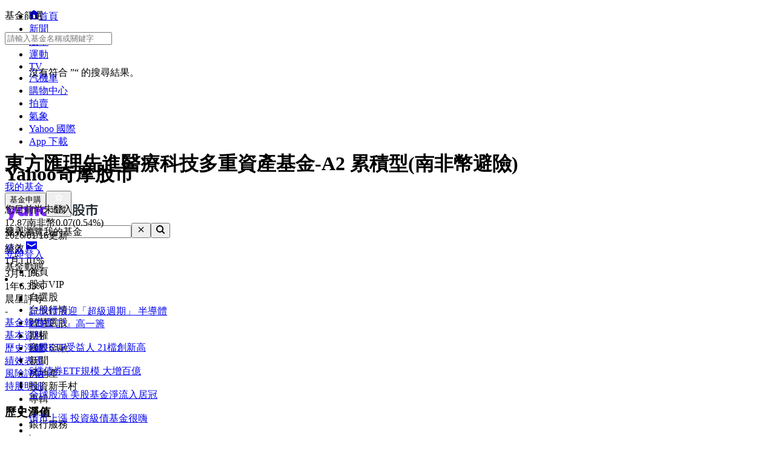

--- FILE ---
content_type: application/javascript
request_url: https://consent.cmp.oath.com/cmp.js
body_size: 48729
content:
/*! CMP 7.0.2 Copyright 2018 Oath Holdings, Inc. */
!function(){var e={48:function(e,t,n){"use strict";Object.defineProperty(t,"__esModule",{value:!0}),t.GetSectionCommand=void 0;const r=n(3717);class i extends r.Command{respond(){if(!this.parameter||0===this.parameter.length)throw new Error("<section> parameter required");let e=null;this.cmpApiContext.gppModel.hasSection(this.parameter)&&(e=this.cmpApiContext.gppModel.getSection(this.parameter)),this.invokeCallback(e)}}t.GetSectionCommand=i},65:function(e,t,n){"use strict";Object.defineProperty(t,"__esModule",{value:!0}),t.EncodableFixedString=void 0;const r=n(9259),i=n(94),o=n(3634),s=n(7642),c=n(9112),d=n(1570);class a extends i.AbstractEncodableBitStringDataType{constructor(e,t,n=!0){super(n),this.stringLength=e,this.setValue(t)}encode(){try{return r.FixedStringEncoder.encode(this.value,this.stringLength)}catch(e){throw new o.EncodingError(e)}}decode(e){try{this.value=r.FixedStringEncoder.decode(e)}catch(e){throw new s.DecodingError(e)}}substring(e,t){try{return d.StringUtil.substring(e,t,t+6*this.stringLength)}catch(e){throw new c.SubstringError(e)}}}t.EncodableFixedString=a},66:function(e,t,n){"use strict";Object.defineProperty(t,"__esModule",{value:!0}),t.UsFlCoreSegment=void 0;const r=n(7683),i=n(3905),o=n(7568),s=n(1672),c=n(7642),d=n(7943),a=n(7392),l=n(7392),u=n(4526),E=n(7577);class S extends E.AbstractLazilyEncodableSegment{constructor(e){super(),this.base64UrlEncoder=r.CompressedBase64UrlEncoder.getInstance(),this.bitStringEncoder=i.BitStringEncoder.getInstance(),e&&this.decode(e)}getFieldNames(){return a.USFL_CORE_SEGMENT_FIELD_NAMES}initializeFields(){const e=new class{test(e){return e>=0&&e<=2}},t=new class{test(e){return e>=1&&e<=2}},n=new class{test(e){for(let t=0;t<e.length;t++){let n=e[t];if(n<0||n>2)return!1}return!0}};let r=new d.EncodableBitStringFields;return r.put(l.UsFlField.VERSION.toString(),new o.EncodableFixedInteger(6,u.UsFl.VERSION)),r.put(l.UsFlField.PROCESSING_NOTICE.toString(),new o.EncodableFixedInteger(2,0).withValidator(e)),r.put(l.UsFlField.SALE_OPT_OUT_NOTICE.toString(),new o.EncodableFixedInteger(2,0).withValidator(e)),r.put(l.UsFlField.TARGETED_ADVERTISING_OPT_OUT_NOTICE.toString(),new o.EncodableFixedInteger(2,0).withValidator(e)),r.put(l.UsFlField.SALE_OPT_OUT.toString(),new o.EncodableFixedInteger(2,0).withValidator(e)),r.put(l.UsFlField.TARGETED_ADVERTISING_OPT_OUT.toString(),new o.EncodableFixedInteger(2,0).withValidator(e)),r.put(l.UsFlField.SENSITIVE_DATA_PROCESSING.toString(),new s.EncodableFixedIntegerList(2,[0,0,0,0,0,0,0,0]).withValidator(n)),r.put(l.UsFlField.KNOWN_CHILD_SENSITIVE_DATA_CONSENTS.toString(),new s.EncodableFixedIntegerList(2,[0,0,0]).withValidator(n)),r.put(l.UsFlField.ADDITIONAL_DATA_PROCESSING_CONSENT.toString(),new o.EncodableFixedInteger(2,0).withValidator(e)),r.put(l.UsFlField.MSPA_COVERED_TRANSACTION.toString(),new o.EncodableFixedInteger(2,1).withValidator(t)),r.put(l.UsFlField.MSPA_OPT_OUT_OPTION_MODE.toString(),new o.EncodableFixedInteger(2,0).withValidator(e)),r.put(l.UsFlField.MSPA_SERVICE_PROVIDER_MODE.toString(),new o.EncodableFixedInteger(2,0).withValidator(e)),r}encodeSegment(e){let t=this.bitStringEncoder.encode(e,this.getFieldNames());return this.base64UrlEncoder.encode(t)}decodeSegment(e,t){null!=e&&0!==e.length||this.fields.reset(t);try{let n=this.base64UrlEncoder.decode(e);this.bitStringEncoder.decode(n,this.getFieldNames(),t)}catch(t){throw new c.DecodingError("Unable to decode UsFlCoreSegment '"+e+"'")}}}t.UsFlCoreSegment=S},73:function(e,t){"use strict";Object.defineProperty(t,"__esModule",{value:!0})},94:function(e,t,n){"use strict";Object.defineProperty(t,"__esModule",{value:!0}),t.AbstractEncodableBitStringDataType=void 0;const r=n(1392);t.AbstractEncodableBitStringDataType=class{constructor(e=!0){this.hardFailIfMissing=e}withValidator(e){return this.validator=e,this}hasValue(){return void 0!==this.value&&null!==this.value}getValue(){return this.value}setValue(e){if(this.validator&&!this.validator.test(e))throw new r.ValidationError("Invalid value '"+e+"'");this.value=e}getHardFailIfMissing(){return this.hardFailIfMissing}}},100:function(e,t){"use strict";Object.defineProperty(t,"__esModule",{value:!0}),t.EventData=void 0;t.EventData=class{constructor(e,t,n,r){this.eventName=e,this.listenerId=t,this.data=n,this.pingData=r}}},119:function(e,t){"use strict";var n;Object.defineProperty(t,"__esModule",{value:!0}),t.SignalStatus=void 0,(n=t.SignalStatus||(t.SignalStatus={})).NOT_READY="not ready",n.READY="ready"},166:function(e,t,n){"use strict";Object.defineProperty(t,"__esModule",{value:!0}),t.UsOrGpcSegment=void 0;const r=n(7683),i=n(3905),o=n(5662),s=n(7568),c=n(7642),d=n(7943),a=n(8354),l=n(8354),u=n(7577);class E extends u.AbstractLazilyEncodableSegment{constructor(e){super(),this.base64UrlEncoder=r.CompressedBase64UrlEncoder.getInstance(),this.bitStringEncoder=i.BitStringEncoder.getInstance(),e&&this.decode(e)}getFieldNames(){return a.USOR_GPC_SEGMENT_FIELD_NAMES}initializeFields(){let e=new d.EncodableBitStringFields;return e.put(l.UsOrField.GPC_SEGMENT_TYPE.toString(),new s.EncodableFixedInteger(2,1)),e.put(l.UsOrField.GPC_SEGMENT_INCLUDED.toString(),new o.EncodableBoolean(!0)),e.put(l.UsOrField.GPC.toString(),new o.EncodableBoolean(!1)),e}encodeSegment(e){let t=this.bitStringEncoder.encode(e,this.getFieldNames());return this.base64UrlEncoder.encode(t)}decodeSegment(e,t){null!=e&&0!==e.length||this.fields.reset(t);try{let n=this.base64UrlEncoder.decode(e);this.bitStringEncoder.decode(n,this.getFieldNames(),t)}catch(t){throw new c.DecodingError("Unable to decode UsOrGpcSegment '"+e+"'")}}}t.UsOrGpcSegment=E},179:function(e,t,n){"use strict";var r,i=this&&this.__extends||(r=function(e,t){return(r=Object.setPrototypeOf||{__proto__:[]}instanceof Array&&function(e,t){e.__proto__=t}||function(e,t){for(var n in t)Object.prototype.hasOwnProperty.call(t,n)&&(e[n]=t[n])})(e,t)},function(e,t){if("function"!=typeof t&&null!==t)throw new TypeError("Class extends value "+String(t)+" is not a constructor or null");function n(){this.constructor=e}r(e,t),e.prototype=null===t?Object.create(t):(n.prototype=t.prototype,new n)});Object.defineProperty(t,"__esModule",{value:!0}),t.PurposeRestriction=void 0;var o=n(2388),s=n(8177),c=n(8725),d=function(e){function t(t,n){var r=e.call(this)||this;return void 0!==t&&(r.purposeId=t),void 0!==n&&(r.restrictionType=n),r}return i(t,e),t.unHash=function(e){var n=e.split(this.hashSeparator),r=new t;if(2!==n.length)throw new s.TCModelError("hash",e);return r.purposeId=parseInt(n[0],10),r.restrictionType=parseInt(n[1],10),r},Object.defineProperty(t.prototype,"hash",{get:function(){if(!this.isValid())throw new Error("cannot hash invalid PurposeRestriction");return"".concat(this.purposeId).concat(t.hashSeparator).concat(this.restrictionType)},enumerable:!1,configurable:!0}),Object.defineProperty(t.prototype,"purposeId",{get:function(){return this.purposeId_},set:function(e){this.purposeId_=e},enumerable:!1,configurable:!0}),t.prototype.isValid=function(){return Number.isInteger(this.purposeId)&&this.purposeId>0&&(this.restrictionType===c.RestrictionType.NOT_ALLOWED||this.restrictionType===c.RestrictionType.REQUIRE_CONSENT||this.restrictionType===c.RestrictionType.REQUIRE_LI)},t.prototype.isSameAs=function(e){return this.purposeId===e.purposeId&&this.restrictionType===e.restrictionType},t.hashSeparator="-",t}(o.Cloneable);t.PurposeRestriction=d},203:function(e,t,n){"use strict";Object.defineProperty(t,"__esModule",{value:!0}),t.UsVaCoreSegment=void 0;const r=n(7683),i=n(3905),o=n(7568),s=n(1672),c=n(7642),d=n(7943),a=n(5722),l=n(5722),u=n(5977),E=n(7577);class S extends E.AbstractLazilyEncodableSegment{constructor(e){super(),this.base64UrlEncoder=r.CompressedBase64UrlEncoder.getInstance(),this.bitStringEncoder=i.BitStringEncoder.getInstance(),e&&this.decode(e)}getFieldNames(){return a.USVA_CORE_SEGMENT_FIELD_NAMES}initializeFields(){const e=new class{test(e){return e>=0&&e<=2}},t=new class{test(e){return e>=1&&e<=2}},n=new class{test(e){for(let t=0;t<e.length;t++){let n=e[t];if(n<0||n>2)return!1}return!0}};let r=new d.EncodableBitStringFields;return r.put(l.UsVaField.VERSION.toString(),new o.EncodableFixedInteger(6,u.UsVa.VERSION)),r.put(l.UsVaField.SHARING_NOTICE.toString(),new o.EncodableFixedInteger(2,0).withValidator(e)),r.put(l.UsVaField.SALE_OPT_OUT_NOTICE.toString(),new o.EncodableFixedInteger(2,0).withValidator(e)),r.put(l.UsVaField.TARGETED_ADVERTISING_OPT_OUT_NOTICE.toString(),new o.EncodableFixedInteger(2,0).withValidator(e)),r.put(l.UsVaField.SALE_OPT_OUT.toString(),new o.EncodableFixedInteger(2,0).withValidator(e)),r.put(l.UsVaField.TARGETED_ADVERTISING_OPT_OUT.toString(),new o.EncodableFixedInteger(2,0).withValidator(e)),r.put(l.UsVaField.SENSITIVE_DATA_PROCESSING.toString(),new s.EncodableFixedIntegerList(2,[0,0,0,0,0,0,0,0]).withValidator(n)),r.put(l.UsVaField.KNOWN_CHILD_SENSITIVE_DATA_CONSENTS.toString(),new o.EncodableFixedInteger(2,0).withValidator(e)),r.put(l.UsVaField.MSPA_COVERED_TRANSACTION.toString(),new o.EncodableFixedInteger(2,1).withValidator(t)),r.put(l.UsVaField.MSPA_OPT_OUT_OPTION_MODE.toString(),new o.EncodableFixedInteger(2,0).withValidator(e)),r.put(l.UsVaField.MSPA_SERVICE_PROVIDER_MODE.toString(),new o.EncodableFixedInteger(2,0).withValidator(e)),r}encodeSegment(e){let t=this.bitStringEncoder.encode(e,this.getFieldNames());return this.base64UrlEncoder.encode(t)}decodeSegment(e,t){null!=e&&0!==e.length||this.fields.reset(t);try{let n=this.base64UrlEncoder.decode(e);this.bitStringEncoder.decode(n,this.getFieldNames(),t)}catch(t){throw new c.DecodingError("Unable to decode UsVaCoreSegment '"+e+"'")}}}t.UsVaCoreSegment=S},224:function(e,t,n){"use strict";Object.defineProperty(t,"__esModule",{value:!0}),t.HeaderV1CoreSegment=void 0;const r=n(7683),i=n(3905),o=n(3425),s=n(7568),c=n(7642),d=n(7943),a=n(4617),l=n(4617),u=n(4288),E=n(7577);class S extends E.AbstractLazilyEncodableSegment{constructor(e){super(),this.base64UrlEncoder=r.CompressedBase64UrlEncoder.getInstance(),this.bitStringEncoder=i.BitStringEncoder.getInstance(),e&&this.decode(e)}getFieldNames(){return a.HEADER_CORE_SEGMENT_FIELD_NAMES}initializeFields(){let e=new d.EncodableBitStringFields;return e.put(l.HeaderV1Field.ID.toString(),new s.EncodableFixedInteger(6,u.HeaderV1.ID)),e.put(l.HeaderV1Field.VERSION.toString(),new s.EncodableFixedInteger(6,u.HeaderV1.VERSION)),e.put(l.HeaderV1Field.SECTION_IDS.toString(),new o.EncodableFibonacciIntegerRange([])),e}encodeSegment(e){let t=this.bitStringEncoder.encode(e,this.getFieldNames());return this.base64UrlEncoder.encode(t)}decodeSegment(e,t){null!=e&&0!==e.length||this.fields.reset(t);try{let n=this.base64UrlEncoder.decode(e);this.bitStringEncoder.decode(n,this.getFieldNames(),t)}catch(t){throw new c.DecodingError("Unable to decode HeaderV1CoreSegment '"+e+"'")}}}t.HeaderV1CoreSegment=S},244:function(e,t,n){"use strict";Object.defineProperty(t,"__esModule",{value:!0}),t.EncodableArrayOfFixedIntegerRanges=void 0;const r=n(7642),i=n(3634),o=n(1570),s=n(94),c=n(5007),d=n(4072),a=n(9112),l=n(5259),u=n(9365);class E extends s.AbstractEncodableBitStringDataType{constructor(e,t,n,r=!0){super(r),this.keyBitStringLength=e,this.typeBitStringLength=t,this.setValue(n)}encode(){try{let e=this.value,t="";t+=l.FixedIntegerEncoder.encode(e.length,12);for(let n=0;n<e.length;n++){let r=e[n];t+=l.FixedIntegerEncoder.encode(r.getKey(),this.keyBitStringLength),t+=l.FixedIntegerEncoder.encode(r.getType(),this.typeBitStringLength),t+=u.FixedIntegerRangeEncoder.encode(r.getIds())}return t}catch(e){throw new i.EncodingError(e)}}decode(e){try{let t=[],n=l.FixedIntegerEncoder.decode(o.StringUtil.substring(e,0,12)),r=12;for(let i=0;i<n;i++){let n=l.FixedIntegerEncoder.decode(o.StringUtil.substring(e,r,r+this.keyBitStringLength));r+=this.keyBitStringLength;let i=l.FixedIntegerEncoder.decode(o.StringUtil.substring(e,r,r+this.typeBitStringLength));r+=this.typeBitStringLength;let s=new c.EncodableFixedIntegerRange([]).substring(e,r),a=u.FixedIntegerRangeEncoder.decode(s);r+=s.length,t.push(new d.RangeEntry(n,i,a))}this.value=t}catch(e){throw new r.DecodingError(e)}}substring(e,t){try{let n="";n+=o.StringUtil.substring(e,t,t+12);let r=l.FixedIntegerEncoder.decode(n.toString()),i=t+n.length;for(let t=0;t<r;t++){let t=o.StringUtil.substring(e,i,i+this.keyBitStringLength);i+=t.length,n+=t;let r=o.StringUtil.substring(e,i,i+this.typeBitStringLength);i+=r.length,n+=r;let s=new c.EncodableFixedIntegerRange([]).substring(e,i);i+=s.length,n+=s}return n}catch(e){throw new a.SubstringError(e)}}}t.EncodableArrayOfFixedIntegerRanges=E},299:function(e,t){"use strict";Object.defineProperty(t,"__esModule",{value:!0})},348:function(e,t){"use strict";Object.defineProperty(t,"__esModule",{value:!0})},388:function(e,t){"use strict";var n,r;Object.defineProperty(t,"__esModule",{value:!0}),t.USDE_GPC_SEGMENT_FIELD_NAMES=t.USDE_CORE_SEGMENT_FIELD_NAMES=t.UsDeField=void 0,(r=n=t.UsDeField||(t.UsDeField={})).VERSION="Version",r.PROCESSING_NOTICE="ProcessingNotice",r.SALE_OPT_OUT_NOTICE="SaleOptOutNotice",r.TARGETED_ADVERTISING_OPT_OUT_NOTICE="TargetedAdvertisingOptOutNotice",r.SALE_OPT_OUT="SaleOptOut",r.TARGETED_ADVERTISING_OPT_OUT="TargetedAdvertisingOptOut",r.SENSITIVE_DATA_PROCESSING="SensitiveDataProcessing",r.KNOWN_CHILD_SENSITIVE_DATA_CONSENTS="KnownChildSensitiveDataConsents",r.ADDITIONAL_DATA_PROCESSING_CONSENT="AdditionalDataProcessingConsent",r.MSPA_COVERED_TRANSACTION="MspaCoveredTransaction",r.MSPA_OPT_OUT_OPTION_MODE="MspaOptOutOptionMode",r.MSPA_SERVICE_PROVIDER_MODE="MspaServiceProviderMode",r.GPC_SEGMENT_TYPE="GpcSegmentType",r.GPC_SEGMENT_INCLUDED="GpcSegmentIncluded",r.GPC="Gpc",t.USDE_CORE_SEGMENT_FIELD_NAMES=[n.VERSION,n.PROCESSING_NOTICE,n.SALE_OPT_OUT_NOTICE,n.TARGETED_ADVERTISING_OPT_OUT_NOTICE,n.SALE_OPT_OUT,n.TARGETED_ADVERTISING_OPT_OUT,n.SENSITIVE_DATA_PROCESSING,n.KNOWN_CHILD_SENSITIVE_DATA_CONSENTS,n.ADDITIONAL_DATA_PROCESSING_CONSENT,n.MSPA_COVERED_TRANSACTION,n.MSPA_OPT_OUT_OPTION_MODE,n.MSPA_SERVICE_PROVIDER_MODE],t.USDE_GPC_SEGMENT_FIELD_NAMES=[n.GPC_SEGMENT_TYPE,n.GPC]},403:function(e,t){"use strict";var n,r;Object.defineProperty(t,"__esModule",{value:!0}),t.USIA_GPC_SEGMENT_FIELD_NAMES=t.USIA_CORE_SEGMENT_FIELD_NAMES=t.UsIaField=void 0,(r=n=t.UsIaField||(t.UsIaField={})).VERSION="Version",r.PROCESSING_NOTICE="ProcessingNotice",r.SALE_OPT_OUT_NOTICE="SaleOptOutNotice",r.TARGETED_ADVERTISING_OPT_OUT_NOTICE="TargetedAdvertisingOptOutNotice",r.SENSITIVE_DATA_OPT_OUT_NOTICE="SensitiveDataOptOutNotice",r.SALE_OPT_OUT="SaleOptOut",r.TARGETED_ADVERTISING_OPT_OUT="TargetedAdvertisingOptOut",r.SENSITIVE_DATA_PROCESSING="SensitiveDataProcessing",r.KNOWN_CHILD_SENSITIVE_DATA_CONSENTS="KnownChildSensitiveDataConsents",r.MSPA_COVERED_TRANSACTION="MspaCoveredTransaction",r.MSPA_OPT_OUT_OPTION_MODE="MspaOptOutOptionMode",r.MSPA_SERVICE_PROVIDER_MODE="MspaServiceProviderMode",r.GPC_SEGMENT_TYPE="GpcSegmentType",r.GPC_SEGMENT_INCLUDED="GpcSegmentIncluded",r.GPC="Gpc",t.USIA_CORE_SEGMENT_FIELD_NAMES=[n.VERSION,n.PROCESSING_NOTICE,n.SALE_OPT_OUT_NOTICE,n.TARGETED_ADVERTISING_OPT_OUT_NOTICE,n.SENSITIVE_DATA_OPT_OUT_NOTICE,n.SALE_OPT_OUT,n.TARGETED_ADVERTISING_OPT_OUT,n.SENSITIVE_DATA_PROCESSING,n.KNOWN_CHILD_SENSITIVE_DATA_CONSENTS,n.MSPA_COVERED_TRANSACTION,n.MSPA_OPT_OUT_OPTION_MODE,n.MSPA_SERVICE_PROVIDER_MODE],t.USIA_GPC_SEGMENT_FIELD_NAMES=[n.GPC_SEGMENT_TYPE,n.GPC]},489:function(e,t){"use strict";var n;Object.defineProperty(t,"__esModule",{value:!0}),t.DisplayStatus=void 0,(n=t.DisplayStatus||(t.DisplayStatus={})).VISIBLE="visible",n.HIDDEN="hidden",n.DISABLED="disabled"},509:function(e,t,n){"use strict";Object.defineProperty(t,"__esModule",{value:!0}),t.AbstractLazilyEncodableSection=void 0;const r=n(7370);t.AbstractLazilyEncodableSection=class{constructor(){this.encodedString=null,this.dirty=!1,this.decoded=!0,this.segments=this.initializeSegments()}hasField(e){this.decoded||(this.segments=this.decodeSection(this.encodedString),this.dirty=!1,this.decoded=!0);for(let t=0;t<this.segments.length;t++){let n=this.segments[t];if(n.getFieldNames().includes(e))return n.hasField(e)}return!1}getFieldValue(e){this.decoded||(this.segments=this.decodeSection(this.encodedString),this.dirty=!1,this.decoded=!0);for(let t=0;t<this.segments.length;t++){let n=this.segments[t];if(n.hasField(e))return n.getFieldValue(e)}throw new r.InvalidFieldError("Invalid field: '"+e+"'")}setFieldValue(e,t){this.decoded||(this.segments=this.decodeSection(this.encodedString),this.dirty=!1,this.decoded=!0);for(let n=0;n<this.segments.length;n++){let r=this.segments[n];if(r.hasField(e))return void r.setFieldValue(e,t)}throw new r.InvalidFieldError("Invalid field: '"+e+"'")}toObj(){let e={};for(let t=0;t<this.segments.length;t++){let n=this.segments[t].toObj();for(const[t,r]of Object.entries(n))e[t]=r}return e}encode(){return(null==this.encodedString||0===this.encodedString.length||this.dirty)&&(this.encodedString=this.encodeSection(this.segments),this.dirty=!1,this.decoded=!0),this.encodedString}decode(e){this.encodedString=e,this.segments=this.decodeSection(this.encodedString),this.dirty=!1,this.decoded=!1}setIsDirty(e){this.dirty=e}}},719:function(e,t,n){"use strict";Object.defineProperty(t,"__esModule",{value:!0}),t.UsNatCoreSegment=void 0;const r=n(7683),i=n(3905),o=n(7568),s=n(1672),c=n(7642),d=n(7943),a=n(8776),l=n(8776),u=n(4161),E=n(7577);class S extends E.AbstractLazilyEncodableSegment{constructor(e){super(),this.base64UrlEncoder=r.CompressedBase64UrlEncoder.getInstance(),this.bitStringEncoder=i.BitStringEncoder.getInstance(),e&&this.decode(e)}getFieldNames(){return a.USNAT_CORE_SEGMENT_FIELD_NAMES}initializeFields(){const e=new class{test(e){return e>=0&&e<=2}},t=new class{test(e){return e>=1&&e<=2}},n=new class{test(e){for(let t=0;t<e.length;t++){let n=e[t];if(n<0||n>2)return!1}return!0}};let r=new d.EncodableBitStringFields;return r.put(l.UsNatField.VERSION.toString(),new o.EncodableFixedInteger(6,u.UsNat.VERSION)),r.put(l.UsNatField.SHARING_NOTICE.toString(),new o.EncodableFixedInteger(2,0).withValidator(e)),r.put(l.UsNatField.SALE_OPT_OUT_NOTICE.toString(),new o.EncodableFixedInteger(2,0).withValidator(e)),r.put(l.UsNatField.SHARING_OPT_OUT_NOTICE.toString(),new o.EncodableFixedInteger(2,0).withValidator(e)),r.put(l.UsNatField.TARGETED_ADVERTISING_OPT_OUT_NOTICE.toString(),new o.EncodableFixedInteger(2,0).withValidator(e)),r.put(l.UsNatField.SENSITIVE_DATA_PROCESSING_OPT_OUT_NOTICE.toString(),new o.EncodableFixedInteger(2,0).withValidator(e)),r.put(l.UsNatField.SENSITIVE_DATA_LIMIT_USE_NOTICE.toString(),new o.EncodableFixedInteger(2,0).withValidator(e)),r.put(l.UsNatField.SALE_OPT_OUT.toString(),new o.EncodableFixedInteger(2,0).withValidator(e)),r.put(l.UsNatField.SHARING_OPT_OUT.toString(),new o.EncodableFixedInteger(2,0).withValidator(e)),r.put(l.UsNatField.TARGETED_ADVERTISING_OPT_OUT.toString(),new o.EncodableFixedInteger(2,0).withValidator(e)),r.put(l.UsNatField.SENSITIVE_DATA_PROCESSING.toString(),new s.EncodableFixedIntegerList(2,[0,0,0,0,0,0,0,0,0,0,0,0,0,0,0,0]).withValidator(n)),r.put(l.UsNatField.KNOWN_CHILD_SENSITIVE_DATA_CONSENTS.toString(),new s.EncodableFixedIntegerList(2,[0,0,0]).withValidator(n)),r.put(l.UsNatField.PERSONAL_DATA_CONSENTS.toString(),new o.EncodableFixedInteger(2,0).withValidator(e)),r.put(l.UsNatField.MSPA_COVERED_TRANSACTION.toString(),new o.EncodableFixedInteger(2,1).withValidator(t)),r.put(l.UsNatField.MSPA_OPT_OUT_OPTION_MODE.toString(),new o.EncodableFixedInteger(2,0).withValidator(e)),r.put(l.UsNatField.MSPA_SERVICE_PROVIDER_MODE.toString(),new o.EncodableFixedInteger(2,0).withValidator(e)),r}encodeSegment(e){let t=this.bitStringEncoder.encode(e,this.getFieldNames());return this.base64UrlEncoder.encode(t)}decodeSegment(e,t){null!=e&&0!==e.length||this.fields.reset(t);try{let n=this.base64UrlEncoder.decode(e);66==n.length&&(n=n.substring(0,48)+"00000000"+n.substring(48,52)+"00"+n.substring(52,62)),this.bitStringEncoder.decode(n,this.getFieldNames(),t)}catch(t){throw new c.DecodingError("Unable to decode UsNatCoreSegment '"+e+"'")}}}t.UsNatCoreSegment=S},833:function(e,t){"use strict";Object.defineProperty(t,"__esModule",{value:!0})},834:function(e,t,n){"use strict";var r,i=this&&this.__extends||(r=function(e,t){return(r=Object.setPrototypeOf||{__proto__:[]}instanceof Array&&function(e,t){e.__proto__=t}||function(e,t){for(var n in t)Object.prototype.hasOwnProperty.call(t,n)&&(e[n]=t[n])})(e,t)},function(e,t){if("function"!=typeof t&&null!==t)throw new TypeError("Class extends value "+String(t)+" is not a constructor or null");function n(){this.constructor=e}r(e,t),e.prototype=null===t?Object.create(t):(n.prototype=t.prototype,new n)}),o=this&&this.__assign||function(){return(o=Object.assign||function(e){for(var t,n=1,r=arguments.length;n<r;n++)for(var i in t=arguments[n])Object.prototype.hasOwnProperty.call(t,i)&&(e[i]=t[i]);return e}).apply(this,arguments)},s=this&&this.__awaiter||function(e,t,n,r){return new(n||(n=Promise))(function(i,o){function s(e){try{d(r.next(e))}catch(e){o(e)}}function c(e){try{d(r.throw(e))}catch(e){o(e)}}function d(e){var t;e.done?i(e.value):(t=e.value,t instanceof n?t:new n(function(e){e(t)})).then(s,c)}d((r=r.apply(e,t||[])).next())})},c=this&&this.__generator||function(e,t){var n,r,i,o,s={label:0,sent:function(){if(1&i[0])throw i[1];return i[1]},trys:[],ops:[]};return o={next:c(0),throw:c(1),return:c(2)},"function"==typeof Symbol&&(o[Symbol.iterator]=function(){return this}),o;function c(c){return function(d){return function(c){if(n)throw new TypeError("Generator is already executing.");for(;o&&(o=0,c[0]&&(s=0)),s;)try{if(n=1,r&&(i=2&c[0]?r.return:c[0]?r.throw||((i=r.return)&&i.call(r),0):r.next)&&!(i=i.call(r,c[1])).done)return i;switch(r=0,i&&(c=[2&c[0],i.value]),c[0]){case 0:case 1:i=c;break;case 4:return s.label++,{value:c[1],done:!1};case 5:s.label++,r=c[1],c=[0];continue;case 7:c=s.ops.pop(),s.trys.pop();continue;default:if(!((i=(i=s.trys).length>0&&i[i.length-1])||6!==c[0]&&2!==c[0])){s=0;continue}if(3===c[0]&&(!i||c[1]>i[0]&&c[1]<i[3])){s.label=c[1];break}if(6===c[0]&&s.label<i[1]){s.label=i[1],i=c;break}if(i&&s.label<i[2]){s.label=i[2],s.ops.push(c);break}i[2]&&s.ops.pop(),s.trys.pop();continue}c=t.call(e,s)}catch(e){c=[6,e],r=0}finally{n=i=0}if(5&c[0])throw c[1];return{value:c[0]?c[1]:void 0,done:!0}}([c,d])}}},d=this&&this.__values||function(e){var t="function"==typeof Symbol&&Symbol.iterator,n=t&&e[t],r=0;if(n)return n.call(e);if(e&&"number"==typeof e.length)return{next:function(){return e&&r>=e.length&&(e=void 0),{value:e&&e[r++],done:!e}}};throw new TypeError(t?"Object is not iterable.":"Symbol.iterator is not defined.")};Object.defineProperty(t,"__esModule",{value:!0}),t.GVL=void 0;var a=n(2388),l=n(8177),u=n(8223),E=n(8495),S=function(e){function t(n,r){var i=e.call(this)||this;i.isReady_=!1,i.isLatest=!1;var o=t.baseUrl,s=null==r?void 0:r.language;if(s)try{s=t.consentLanguages.parseLanguage(s)}catch(e){throw new l.GVLError("Error during parsing the language: "+e.message)}if(i.lang_=s||t.DEFAULT_LANGUAGE,i.cacheLang_=s||t.DEFAULT_LANGUAGE,i.isVendorList(n))i.populate(n),i.readyPromise=Promise.resolve();else{if(!o)throw new l.GVLError("must specify GVL.baseUrl before loading GVL json");if(n>0){var c=n;t.CACHE.has(c)?(i.populate(t.CACHE.get(c)),i.readyPromise=Promise.resolve()):(o+=t.versionedFilename.replace("[VERSION]",String(c)),i.readyPromise=i.fetchJson(o))}else t.CACHE.has(t.LATEST_CACHE_KEY)?(i.populate(t.CACHE.get(t.LATEST_CACHE_KEY)),i.readyPromise=Promise.resolve()):(i.isLatest=!0,i.readyPromise=i.fetchJson(o+t.latestFilename))}return i}return i(t,e),Object.defineProperty(t,"baseUrl",{get:function(){return this.baseUrl_},set:function(e){if(/^https?:\/\/vendorlist\.consensu\.org\//.test(e))throw new l.GVLError("Invalid baseUrl!  You may not pull directly from vendorlist.consensu.org and must provide your own cache");e.length>0&&"/"!==e[e.length-1]&&(e+="/"),this.baseUrl_=e},enumerable:!1,configurable:!0}),t.emptyLanguageCache=function(e){var n=!1;return null==e&&t.LANGUAGE_CACHE.size>0?(t.LANGUAGE_CACHE=new Map,n=!0):"string"==typeof e&&this.consentLanguages.has(e.toUpperCase())&&(t.LANGUAGE_CACHE.delete(e.toUpperCase()),n=!0),n},t.emptyCache=function(e){var n=!1;return Number.isInteger(e)&&e>=0?(t.CACHE.delete(e),n=!0):void 0===e&&(t.CACHE=new Map,n=!0),n},t.prototype.cacheLanguage=function(){t.LANGUAGE_CACHE.has(this.cacheLang_)||t.LANGUAGE_CACHE.set(this.cacheLang_,{purposes:this.purposes,specialPurposes:this.specialPurposes,features:this.features,specialFeatures:this.specialFeatures,stacks:this.stacks,dataCategories:this.dataCategories})},t.prototype.fetchJson=function(e){return s(this,void 0,void 0,function(){var t,n;return c(this,function(r){switch(r.label){case 0:return r.trys.push([0,2,,3]),t=this.populate,[4,u.Json.fetch(e)];case 1:return t.apply(this,[r.sent()]),[3,3];case 2:throw n=r.sent(),new l.GVLError(n.message);case 3:return[2]}})})},t.prototype.getJson=function(){return o(o({gvlSpecificationVersion:this.gvlSpecificationVersion,vendorListVersion:this.vendorListVersion,tcfPolicyVersion:this.tcfPolicyVersion,lastUpdated:this.lastUpdated,purposes:this.clonePurposes(),specialPurposes:this.cloneSpecialPurposes(),features:this.cloneFeatures(),specialFeatures:this.cloneSpecialFeatures(),stacks:this.cloneStacks()},this.dataCategories?{dataCategories:this.cloneDataCategories()}:{}),{vendors:this.cloneVendors()})},t.prototype.cloneSpecialFeatures=function(){var e,n,r={};try{for(var i=d(Object.keys(this.specialFeatures)),o=i.next();!o.done;o=i.next()){var s=o.value;r[s]=t.cloneFeature(this.specialFeatures[s])}}catch(t){e={error:t}}finally{try{o&&!o.done&&(n=i.return)&&n.call(i)}finally{if(e)throw e.error}}return r},t.prototype.cloneFeatures=function(){var e,n,r={};try{for(var i=d(Object.keys(this.features)),o=i.next();!o.done;o=i.next()){var s=o.value;r[s]=t.cloneFeature(this.features[s])}}catch(t){e={error:t}}finally{try{o&&!o.done&&(n=i.return)&&n.call(i)}finally{if(e)throw e.error}}return r},t.prototype.cloneStacks=function(){var e,n,r={};try{for(var i=d(Object.keys(this.stacks)),o=i.next();!o.done;o=i.next()){var s=o.value;r[s]=t.cloneStack(this.stacks[s])}}catch(t){e={error:t}}finally{try{o&&!o.done&&(n=i.return)&&n.call(i)}finally{if(e)throw e.error}}return r},t.prototype.cloneDataCategories=function(){var e,n,r={};try{for(var i=d(Object.keys(this.dataCategories)),o=i.next();!o.done;o=i.next()){var s=o.value;r[s]=t.cloneDataCategory(this.dataCategories[s])}}catch(t){e={error:t}}finally{try{o&&!o.done&&(n=i.return)&&n.call(i)}finally{if(e)throw e.error}}return r},t.prototype.cloneSpecialPurposes=function(){var e,n,r={};try{for(var i=d(Object.keys(this.specialPurposes)),o=i.next();!o.done;o=i.next()){var s=o.value;r[s]=t.clonePurpose(this.specialPurposes[s])}}catch(t){e={error:t}}finally{try{o&&!o.done&&(n=i.return)&&n.call(i)}finally{if(e)throw e.error}}return r},t.prototype.clonePurposes=function(){var e,n,r={};try{for(var i=d(Object.keys(this.purposes)),o=i.next();!o.done;o=i.next()){var s=o.value;r[s]=t.clonePurpose(this.purposes[s])}}catch(t){e={error:t}}finally{try{o&&!o.done&&(n=i.return)&&n.call(i)}finally{if(e)throw e.error}}return r},t.clonePurpose=function(e){return o(o({id:e.id,name:e.name,description:e.description},e.descriptionLegal?{descriptionLegal:e.descriptionLegal}:{}),e.illustrations?{illustrations:Array.from(e.illustrations)}:{})},t.cloneFeature=function(e){return o(o({id:e.id,name:e.name,description:e.description},e.descriptionLegal?{descriptionLegal:e.descriptionLegal}:{}),e.illustrations?{illustrations:Array.from(e.illustrations)}:{})},t.cloneDataCategory=function(e){return{id:e.id,name:e.name,description:e.description}},t.cloneStack=function(e){return{id:e.id,name:e.name,description:e.description,purposes:Array.from(e.purposes),specialFeatures:Array.from(e.specialFeatures)}},t.cloneDataRetention=function(e){return o(o({},"number"==typeof e.stdRetention?{stdRetention:e.stdRetention}:{}),{purposes:o({},e.purposes),specialPurposes:o({},e.specialPurposes)})},t.cloneVendorUrls=function(e){return e.map(function(e){return o({langId:e.langId,privacy:e.privacy},e.legIntClaim?{legIntClaim:e.legIntClaim}:{})})},t.cloneVendor=function(e){return o(o(o(o(o(o(o(o(o(o(o({id:e.id,name:e.name,purposes:Array.from(e.purposes),legIntPurposes:Array.from(e.legIntPurposes),flexiblePurposes:Array.from(e.flexiblePurposes),specialPurposes:Array.from(e.specialPurposes),features:Array.from(e.features),specialFeatures:Array.from(e.specialFeatures)},e.overflow?{overflow:{httpGetLimit:e.overflow.httpGetLimit}}:{}),"number"==typeof e.cookieMaxAgeSeconds||null===e.cookieMaxAgeSeconds?{cookieMaxAgeSeconds:e.cookieMaxAgeSeconds}:{}),void 0!==e.usesCookies?{usesCookies:e.usesCookies}:{}),e.policyUrl?{policyUrl:e.policyUrl}:{}),void 0!==e.cookieRefresh?{cookieRefresh:e.cookieRefresh}:{}),void 0!==e.usesNonCookieAccess?{usesNonCookieAccess:e.usesNonCookieAccess}:{}),e.dataRetention?{dataRetention:this.cloneDataRetention(e.dataRetention)}:{}),e.urls?{urls:this.cloneVendorUrls(e.urls)}:{}),e.dataDeclaration?{dataDeclaration:Array.from(e.dataDeclaration)}:{}),e.deviceStorageDisclosureUrl?{deviceStorageDisclosureUrl:e.deviceStorageDisclosureUrl}:{}),e.deletedDate?{deletedDate:e.deletedDate}:{})},t.prototype.cloneVendors=function(){var e,n,r={};try{for(var i=d(Object.keys(this.fullVendorList)),o=i.next();!o.done;o=i.next()){var s=o.value;r[s]=t.cloneVendor(this.fullVendorList[s])}}catch(t){e={error:t}}finally{try{o&&!o.done&&(n=i.return)&&n.call(i)}finally{if(e)throw e.error}}return r},t.prototype.changeLanguage=function(e){return s(this,void 0,void 0,function(){var n,r,i,o,s,d;return c(this,function(c){switch(c.label){case 0:n=e;try{n=t.consentLanguages.parseLanguage(e)}catch(e){throw new l.GVLError("Error during parsing the language: "+e.message)}if(r=e.toUpperCase(),n.toLowerCase()===t.DEFAULT_LANGUAGE.toLowerCase()&&!t.LANGUAGE_CACHE.has(r))return[2];if(n===this.lang_)return[3,5];if(this.lang_=n,!t.LANGUAGE_CACHE.has(r))return[3,1];for(o in i=t.LANGUAGE_CACHE.get(r))i.hasOwnProperty(o)&&(this[o]=i[o]);return[3,5];case 1:s=t.baseUrl+t.languageFilename.replace("[LANG]",this.lang_.toLowerCase()),c.label=2;case 2:return c.trys.push([2,4,,5]),[4,this.fetchJson(s)];case 3:return c.sent(),this.cacheLang_=r,this.cacheLanguage(),[3,5];case 4:throw d=c.sent(),new l.GVLError("unable to load language: "+d.message);case 5:return[2]}})})},Object.defineProperty(t.prototype,"language",{get:function(){return this.lang_},enumerable:!1,configurable:!0}),t.prototype.isVendorList=function(e){return void 0!==e&&void 0!==e.vendors},t.prototype.populate=function(e){this.purposes=e.purposes,this.specialPurposes=e.specialPurposes,this.features=e.features,this.specialFeatures=e.specialFeatures,this.stacks=e.stacks,this.dataCategories=e.dataCategories,this.isVendorList(e)&&(this.gvlSpecificationVersion=e.gvlSpecificationVersion,this.tcfPolicyVersion=e.tcfPolicyVersion,this.vendorListVersion=e.vendorListVersion,this.lastUpdated=e.lastUpdated,"string"==typeof this.lastUpdated&&(this.lastUpdated=new Date(this.lastUpdated)),this.vendors_=e.vendors,this.fullVendorList=e.vendors,this.mapVendors(),this.isReady_=!0,this.isLatest&&t.CACHE.set(t.LATEST_CACHE_KEY,this.getJson()),t.CACHE.has(this.vendorListVersion)||t.CACHE.set(this.vendorListVersion,this.getJson())),this.cacheLanguage()},t.prototype.mapVendors=function(e){var t=this;this.byPurposeVendorMap={},this.bySpecialPurposeVendorMap={},this.byFeatureVendorMap={},this.bySpecialFeatureVendorMap={},Object.keys(this.purposes).forEach(function(e){t.byPurposeVendorMap[e]={legInt:new Set,consent:new Set,flexible:new Set}}),Object.keys(this.specialPurposes).forEach(function(e){t.bySpecialPurposeVendorMap[e]=new Set}),Object.keys(this.features).forEach(function(e){t.byFeatureVendorMap[e]=new Set}),Object.keys(this.specialFeatures).forEach(function(e){t.bySpecialFeatureVendorMap[e]=new Set}),Array.isArray(e)||(e=Object.keys(this.fullVendorList).map(function(e){return+e})),this.vendorIds=new Set(e),this.vendors_=e.reduce(function(e,n){var r=t.vendors_[String(n)];return r&&void 0===r.deletedDate&&(r.purposes.forEach(function(e){t.byPurposeVendorMap[String(e)].consent.add(n)}),r.specialPurposes.forEach(function(e){t.bySpecialPurposeVendorMap[String(e)].add(n)}),r.legIntPurposes.forEach(function(e){t.byPurposeVendorMap[String(e)].legInt.add(n)}),r.flexiblePurposes&&r.flexiblePurposes.forEach(function(e){t.byPurposeVendorMap[String(e)].flexible.add(n)}),r.features.forEach(function(e){t.byFeatureVendorMap[String(e)].add(n)}),r.specialFeatures.forEach(function(e){t.bySpecialFeatureVendorMap[String(e)].add(n)}),e[n]=r),e},{})},t.prototype.getFilteredVendors=function(e,t,n,r){var i=this,o=e.charAt(0).toUpperCase()+e.slice(1),s={};return("purpose"===e&&n?this["by"+o+"VendorMap"][String(t)][n]:this["by"+(r?"Special":"")+o+"VendorMap"][String(t)]).forEach(function(e){s[String(e)]=i.vendors[String(e)]}),s},t.prototype.getVendorsWithConsentPurpose=function(e){return this.getFilteredVendors("purpose",e,"consent")},t.prototype.getVendorsWithLegIntPurpose=function(e){return this.getFilteredVendors("purpose",e,"legInt")},t.prototype.getVendorsWithFlexiblePurpose=function(e){return this.getFilteredVendors("purpose",e,"flexible")},t.prototype.getVendorsWithSpecialPurpose=function(e){return this.getFilteredVendors("purpose",e,void 0,!0)},t.prototype.getVendorsWithFeature=function(e){return this.getFilteredVendors("feature",e)},t.prototype.getVendorsWithSpecialFeature=function(e){return this.getFilteredVendors("feature",e,void 0,!0)},Object.defineProperty(t.prototype,"vendors",{get:function(){return this.vendors_},enumerable:!1,configurable:!0}),t.prototype.narrowVendorsTo=function(e){this.mapVendors(e)},Object.defineProperty(t.prototype,"isReady",{get:function(){return this.isReady_},enumerable:!1,configurable:!0}),t.prototype.clone=function(){var e=new t(this.getJson());return this.lang_!==t.DEFAULT_LANGUAGE&&e.changeLanguage(this.lang_),e},t.isInstanceOf=function(e){return"object"==typeof e&&"function"==typeof e.narrowVendorsTo},t.LANGUAGE_CACHE=new Map,t.CACHE=new Map,t.LATEST_CACHE_KEY=0,t.DEFAULT_LANGUAGE="EN",t.consentLanguages=new E.ConsentLanguages,t.latestFilename="vendor-list.json",t.versionedFilename="archives/vendor-list-v[VERSION].json",t.languageFilename="purposes-[LANG].json",t}(a.Cloneable);t.GVL=S},849:function(e,t){"use strict";Object.defineProperty(t,"__esModule",{value:!0})},863:function(e,t,n){"use strict";Object.defineProperty(t,"__esModule",{value:!0}),t.UsCt=void 0;const r=n(5404),i=n(5173),o=n(6452),s=n(509);class c extends s.AbstractLazilyEncodableSection{constructor(e){super(),e&&e.length>0&&this.decode(e)}getId(){return c.ID}getName(){return c.NAME}getVersion(){return c.VERSION}initializeSegments(){let e=[];return e.push(new i.UsCtCoreSegment),e.push(new o.UsCtGpcSegment),e}decodeSection(e){let t=this.initializeSegments();if(null!=e&&0!==e.length){let n=e.split(".");n.length>0&&t[0].decode(n[0]),n.length>1?(t[1].setFieldValue(r.UsCtField.GPC_SEGMENT_INCLUDED,!0),t[1].decode(n[1])):t[1].setFieldValue(r.UsCtField.GPC_SEGMENT_INCLUDED,!1)}return t}encodeSection(e){let t=[];return e.length>=1&&(t.push(e[0].encode()),e.length>=2&&!0===e[1].getFieldValue(r.UsCtField.GPC_SEGMENT_INCLUDED)&&t.push(e[1].encode())),t.join(".")}}t.UsCt=c,c.ID=12,c.VERSION=1,c.NAME="usct"},937:function(e,t,n){"use strict";Object.defineProperty(t,"__esModule",{value:!0}),t.GetFieldCommand=void 0;const r=n(3717);class i extends r.Command{respond(){if(!this.parameter||0===this.parameter.length)throw new Error("<section>.<field> parameter required");let e=this.parameter.split(".");if(2!=e.length)throw new Error("Field name must be in the format <section>.<fieldName>");let t=e[0],n=e[1],r=this.cmpApiContext.gppModel.getFieldValue(t,n);this.invokeCallback(r)}}t.GetFieldCommand=i},945:function(e,t,n){"use strict";var r=this&&this.__createBinding||(Object.create?function(e,t,n,r){void 0===r&&(r=n);var i=Object.getOwnPropertyDescriptor(t,n);i&&!("get"in i?!t.__esModule:i.writable||i.configurable)||(i={enumerable:!0,get:function(){return t[n]}}),Object.defineProperty(e,r,i)}:function(e,t,n,r){void 0===r&&(r=n),e[r]=t[n]}),i=this&&this.__exportStar||function(e,t){for(var n in e)"default"===n||Object.prototype.hasOwnProperty.call(t,n)||r(t,e,n)};Object.defineProperty(t,"__esModule",{value:!0}),i(n(5847),t),i(n(7737),t),i(n(833),t),i(n(7840),t),i(n(6408),t),i(n(299),t),i(n(9825),t),i(n(6128),t),i(n(3298),t),i(n(2550),t),i(n(4074),t),i(n(9656),t)},1007:function(e,t,n){"use strict";n.r(t);var r=n(1040);n.n(r)()()},1011:function(e,t,n){"use strict";Object.defineProperty(t,"__esModule",{value:!0}),t.UsTxGpcSegment=void 0;const r=n(7683),i=n(3905),o=n(5662),s=n(7568),c=n(7642),d=n(7943),a=n(8053),l=n(8053),u=n(7577);class E extends u.AbstractLazilyEncodableSegment{constructor(e){super(),this.base64UrlEncoder=r.CompressedBase64UrlEncoder.getInstance(),this.bitStringEncoder=i.BitStringEncoder.getInstance(),e&&this.decode(e)}getFieldNames(){return a.USTX_GPC_SEGMENT_FIELD_NAMES}initializeFields(){let e=new d.EncodableBitStringFields;return e.put(l.UsTxField.GPC_SEGMENT_TYPE.toString(),new s.EncodableFixedInteger(2,1)),e.put(l.UsTxField.GPC_SEGMENT_INCLUDED.toString(),new o.EncodableBoolean(!0)),e.put(l.UsTxField.GPC.toString(),new o.EncodableBoolean(!1)),e}encodeSegment(e){let t=this.bitStringEncoder.encode(e,this.getFieldNames());return this.base64UrlEncoder.encode(t)}decodeSegment(e,t){null!=e&&0!==e.length||this.fields.reset(t);try{let n=this.base64UrlEncoder.decode(e);this.bitStringEncoder.decode(n,this.getFieldNames(),t)}catch(t){throw new c.DecodingError("Unable to decode UsTxGpcSegment '"+e+"'")}}}t.UsTxGpcSegment=E},1012:function(e,t,n){"use strict";Object.defineProperty(t,"__esModule",{value:!0}),t.OptimizedFixedRangeEncoder=void 0;const r=n(7642),i=n(3911),o=n(5259),s=n(9365);t.OptimizedFixedRangeEncoder=class{static encode(e){let t=e.length>0?e[e.length-1]:0,n=s.FixedIntegerRangeEncoder.encode(e),r=t;if(n.length<=r)return o.FixedIntegerEncoder.encode(t,16)+"1"+n;{let n=[],s=0;for(let r=0;r<t;r++)r===e[s]-1?(n[r]=!0,s++):n[r]=!1;return o.FixedIntegerEncoder.encode(t,16)+"0"+i.FixedBitfieldEncoder.encode(n,r)}}static decode(e){if(!/^[0-1]*$/.test(e)||e.length<2||e.indexOf("11")!==e.length-2)throw new r.DecodingError("Undecodable FibonacciInteger '"+e+"'");if("1"===e.charAt(16))return s.FixedIntegerRangeEncoder.decode(e.substring(17));{let t=[],n=i.FixedBitfieldEncoder.decode(e.substring(17));for(let e=0;e<n.length;e++)!0===n[e]&&t.push(e+1);return t}}}},1031:function(e,t,n){"use strict";var r=this&&this.__createBinding||(Object.create?function(e,t,n,r){void 0===r&&(r=n);var i=Object.getOwnPropertyDescriptor(t,n);i&&!("get"in i?!t.__esModule:i.writable||i.configurable)||(i={enumerable:!0,get:function(){return t[n]}}),Object.defineProperty(e,r,i)}:function(e,t,n,r){void 0===r&&(r=n),e[r]=t[n]}),i=this&&this.__exportStar||function(e,t){for(var n in e)"default"===n||Object.prototype.hasOwnProperty.call(t,n)||r(t,e,n)};Object.defineProperty(t,"__esModule",{value:!0}),i(n(3905),t)},1040:function(e){"use strict";function t(e){return(t="function"==typeof Symbol&&"symbol"==typeof Symbol.iterator?function(e){return typeof e}:function(e){return e&&"function"==typeof Symbol&&e.constructor===Symbol&&e!==Symbol.prototype?"symbol":typeof e})(e)}e.exports=function(){for(var e,n,r=[],i=window,o=i;o;){try{if(o.frames.__tcfapiLocator){e=o;break}}catch(e){}if(o===i.top)break;o=o.parent}e||(function e(){var t=i.document,n=!!i.frames.__tcfapiLocator;if(!n)if(t.body){var r=t.createElement("iframe");r.style.cssText="display:none",r.name="__tcfapiLocator",t.body.appendChild(r)}else setTimeout(e,5);return!n}(),i.__tcfapi=function(){for(var e=arguments.length,t=new Array(e),i=0;i<e;i++)t[i]=arguments[i];if(!t.length)return r;"setGdprApplies"===t[0]?t.length>3&&2===parseInt(t[1],10)&&"boolean"==typeof t[3]&&(n=t[3],"function"==typeof t[2]&&t[2]("set",!0)):"ping"===t[0]?"function"==typeof t[2]&&t[2]({gdprApplies:n,cmpLoaded:!1,cmpStatus:"stub"}):r.push(t)},i.addEventListener("message",function(e){var n="string"==typeof e.data,r={};if(n)try{r=JSON.parse(e.data)}catch(e){}else r=e.data;var i="object"===t(r)&&null!==r?r.__tcfapiCall:null;if(i){var o=null==e?void 0:e.source;window.__tcfapi(i.command,i.version,function(e,t){var r={__tcfapiReturn:{returnValue:e,success:t,callId:i.callId}};o&&o.postMessage&&o.postMessage(n?JSON.stringify(r):r,"*")},i.parameter),o=null}},!1))}},1049:function(e,t,n){"use strict";var r=this&&this.__createBinding||(Object.create?function(e,t,n,r){void 0===r&&(r=n);var i=Object.getOwnPropertyDescriptor(t,n);i&&!("get"in i?!t.__esModule:i.writable||i.configurable)||(i={enumerable:!0,get:function(){return t[n]}}),Object.defineProperty(e,r,i)}:function(e,t,n,r){void 0===r&&(r=n),e[r]=t[n]}),i=this&&this.__exportStar||function(e,t){for(var n in e)"default"===n||Object.prototype.hasOwnProperty.call(t,n)||r(t,e,n)};Object.defineProperty(t,"__esModule",{value:!0}),i(n(9561),t),i(n(8117),t),i(n(8499),t),i(n(6274),t),i(n(7034),t),i(n(5981),t),i(n(1716),t),i(n(8219),t),i(n(6558),t)},1091:function(e,t,n){"use strict";var r=this&&this.__createBinding||(Object.create?function(e,t,n,r){void 0===r&&(r=n);var i=Object.getOwnPropertyDescriptor(t,n);i&&!("get"in i?!t.__esModule:i.writable||i.configurable)||(i={enumerable:!0,get:function(){return t[n]}}),Object.defineProperty(e,r,i)}:function(e,t,n,r){void 0===r&&(r=n),e[r]=t[n]}),i=this&&this.__exportStar||function(e,t){for(var n in e)"default"===n||Object.prototype.hasOwnProperty.call(t,n)||r(t,e,n)};Object.defineProperty(t,"__esModule",{value:!0}),i(n(1184),t),i(n(8130),t),i(n(94),t),i(n(6847),t),i(n(244),t),i(n(5662),t),i(n(348),t),i(n(8933),t),i(n(1906),t),i(n(3425),t),i(n(6653),t),i(n(7568),t),i(n(1672),t),i(n(5007),t),i(n(65),t),i(n(1342),t),i(n(8854),t),i(n(4360),t),i(n(8678),t),i(n(4939),t),i(n(4072),t),i(n(9112),t)},1130:function(e,t,n){"use strict";var r=this&&this.__createBinding||(Object.create?function(e,t,n,r){void 0===r&&(r=n);var i=Object.getOwnPropertyDescriptor(t,n);i&&!("get"in i?!t.__esModule:i.writable||i.configurable)||(i={enumerable:!0,get:function(){return t[n]}}),Object.defineProperty(e,r,i)}:function(e,t,n,r){void 0===r&&(r=n),e[r]=t[n]}),i=this&&this.__exportStar||function(e,t){for(var n in e)"default"===n||Object.prototype.hasOwnProperty.call(t,n)||r(t,e,n)};Object.defineProperty(t,"__esModule",{value:!0}),i(n(5575),t),i(n(6834),t),i(n(5279),t)},1166:function(e,t,n){"use strict";var r,i=this&&this.__extends||(r=function(e,t){return(r=Object.setPrototypeOf||{__proto__:[]}instanceof Array&&function(e,t){e.__proto__=t}||function(e,t){for(var n in t)Object.prototype.hasOwnProperty.call(t,n)&&(e[n]=t[n])})(e,t)},function(e,t){if("function"!=typeof t&&null!==t)throw new TypeError("Class extends value "+String(t)+" is not a constructor or null");function n(){this.constructor=e}r(e,t),e.prototype=null===t?Object.create(t):(n.prototype=t.prototype,new n)});Object.defineProperty(t,"__esModule",{value:!0}),t.AddEventListenerCommand=void 0;var o=n(5011),s=function(e){function t(){return null!==e&&e.apply(this,arguments)||this}return i(t,e),t.prototype.respond=function(){this.listenerId=o.CmpApiModel.eventQueue.add({callback:this.callback,param:this.param,next:this.next}),e.prototype.respond.call(this)},t}(n(2044).GetTCDataCommand);t.AddEventListenerCommand=s},1184:function(e,t,n){"use strict";var r=this&&this.__createBinding||(Object.create?function(e,t,n,r){void 0===r&&(r=n);var i=Object.getOwnPropertyDescriptor(t,n);i&&!("get"in i?!t.__esModule:i.writable||i.configurable)||(i={enumerable:!0,get:function(){return t[n]}}),Object.defineProperty(e,r,i)}:function(e,t,n,r){void 0===r&&(r=n),e[r]=t[n]}),i=this&&this.__exportStar||function(e,t){for(var n in e)"default"===n||Object.prototype.hasOwnProperty.call(t,n)||r(t,e,n)};Object.defineProperty(t,"__esModule",{value:!0}),i(n(7206),t),i(n(1447),t),i(n(2146),t),i(n(5935),t),i(n(3911),t),i(n(5259),t),i(n(4444),t),i(n(9365),t),i(n(9259),t),i(n(8498),t),i(n(1012),t)},1229:function(e,t,n){"use strict";var r=this&&this.__createBinding||(Object.create?function(e,t,n,r){void 0===r&&(r=n);var i=Object.getOwnPropertyDescriptor(t,n);i&&!("get"in i?!t.__esModule:i.writable||i.configurable)||(i={enumerable:!0,get:function(){return t[n]}}),Object.defineProperty(e,r,i)}:function(e,t,n,r){void 0===r&&(r=n),e[r]=t[n]}),i=this&&this.__exportStar||function(e,t){for(var n in e)"default"===n||Object.prototype.hasOwnProperty.call(t,n)||r(t,e,n)};Object.defineProperty(t,"__esModule",{value:!0}),i(n(8270),t),i(n(8177),t),i(n(8495),t),i(n(2388),t),i(n(834),t),i(n(8223),t),i(n(5771),t),i(n(8029),t)},1237:function(e,t){"use strict";var n;Object.defineProperty(t,"__esModule",{value:!0}),t.CmpDisplayStatus=void 0,(n=t.CmpDisplayStatus||(t.CmpDisplayStatus={})).VISIBLE="visible",n.HIDDEN="hidden",n.DISABLED="disabled"},1302:function(e,t,n){"use strict";Object.defineProperty(t,"__esModule",{value:!0}),t.UsMtGpcSegment=void 0;const r=n(7683),i=n(3905),o=n(5662),s=n(7568),c=n(7642),d=n(7943),a=n(7094),l=n(7094),u=n(7577);class E extends u.AbstractLazilyEncodableSegment{constructor(e){super(),this.base64UrlEncoder=r.CompressedBase64UrlEncoder.getInstance(),this.bitStringEncoder=i.BitStringEncoder.getInstance(),e&&this.decode(e)}getFieldNames(){return a.USMT_GPC_SEGMENT_FIELD_NAMES}initializeFields(){let e=new d.EncodableBitStringFields;return e.put(l.UsMtField.GPC_SEGMENT_TYPE.toString(),new s.EncodableFixedInteger(2,1)),e.put(l.UsMtField.GPC_SEGMENT_INCLUDED.toString(),new o.EncodableBoolean(!0)),e.put(l.UsMtField.GPC.toString(),new o.EncodableBoolean(!1)),e}encodeSegment(e){let t=this.bitStringEncoder.encode(e,this.getFieldNames());return this.base64UrlEncoder.encode(t)}decodeSegment(e,t){null!=e&&0!==e.length||this.fields.reset(t);try{let n=this.base64UrlEncoder.decode(e);this.bitStringEncoder.decode(n,this.getFieldNames(),t)}catch(t){throw new c.DecodingError("Unable to decode UsMtGpcSegment '"+e+"'")}}}t.UsMtGpcSegment=E},1342:function(e,t,n){"use strict";Object.defineProperty(t,"__esModule",{value:!0}),t.EncodableFlexibleBitfield=void 0;const r=n(3911),i=n(94),o=n(3634),s=n(7642),c=n(9112),d=n(1570);class a extends i.AbstractEncodableBitStringDataType{constructor(e,t,n=!0){super(n),this.getLength=e,this.setValue(t)}encode(){try{return r.FixedBitfieldEncoder.encode(this.value,this.getLength())}catch(e){throw new o.EncodingError(e)}}decode(e){try{this.value=r.FixedBitfieldEncoder.decode(e)}catch(e){throw new s.DecodingError(e)}}substring(e,t){try{return d.StringUtil.substring(e,t,t+this.getLength())}catch(e){throw new c.SubstringError(e)}}getValue(){return[...super.getValue()]}setValue(e){let t=this.getLength(),n=[...e];for(let e=n.length;e<t;e++)n.push(!1);n.length>t&&(n=n.slice(0,t)),super.setValue([...n])}}t.EncodableFlexibleBitfield=a},1381:function(e,t,n){"use strict";Object.defineProperty(t,"__esModule",{value:!0}),t.TcfEuV2VendorsDisclosedSegment=void 0;const r=n(2277),i=n(3905),o=n(7568),s=n(4360),c=n(7642),d=n(7943),a=n(6316),l=n(6316),u=n(7577);class E extends u.AbstractLazilyEncodableSegment{constructor(e){super(),this.base64UrlEncoder=r.TraditionalBase64UrlEncoder.getInstance(),this.bitStringEncoder=i.BitStringEncoder.getInstance(),e&&this.decode(e)}getFieldNames(){return a.TCFEUV2_VENDORS_DISCLOSED_SEGMENT_FIELD_NAMES}initializeFields(){let e=new d.EncodableBitStringFields;return e.put(l.TcfEuV2Field.VENDORS_DISCLOSED_SEGMENT_TYPE.toString(),new o.EncodableFixedInteger(3,1)),e.put(l.TcfEuV2Field.VENDORS_DISCLOSED.toString(),new s.EncodableOptimizedFixedRange([])),e}encodeSegment(e){let t=this.bitStringEncoder.encode(e,this.getFieldNames());return this.base64UrlEncoder.encode(t)}decodeSegment(e,t){null!=e&&0!==e.length||this.fields.reset(t);try{let n=this.base64UrlEncoder.decode(e);this.bitStringEncoder.decode(n,this.getFieldNames(),t)}catch(t){throw new c.DecodingError("Unable to decode TcfEuV2VendorsDisclosedSegment '"+e+"'")}}}t.TcfEuV2VendorsDisclosedSegment=E},1392:function(e,t){"use strict";Object.defineProperty(t,"__esModule",{value:!0}),t.ValidationError=void 0;class n extends Error{constructor(e){super(e),this.name="ValidationError"}}t.ValidationError=n},1447:function(e,t,n){"use strict";Object.defineProperty(t,"__esModule",{value:!0}),t.DatetimeEncoder=void 0;const r=n(7642),i=n(5259);t.DatetimeEncoder=class{static encode(e){return e?i.FixedIntegerEncoder.encode(Math.round(e.getTime()/100),36):i.FixedIntegerEncoder.encode(0,36)}static decode(e){if(!/^[0-1]*$/.test(e)||36!==e.length)throw new r.DecodingError("Undecodable Datetime '"+e+"'");return new Date(100*i.FixedIntegerEncoder.decode(e))}}},1543:function(e,t,n){"use strict";var r,i=this&&this.__extends||(r=function(e,t){return(r=Object.setPrototypeOf||{__proto__:[]}instanceof Array&&function(e,t){e.__proto__=t}||function(e,t){for(var n in t)Object.prototype.hasOwnProperty.call(t,n)&&(e[n]=t[n])})(e,t)},function(e,t){if("function"!=typeof t&&null!==t)throw new TypeError("Class extends value "+String(t)+" is not a constructor or null");function n(){this.constructor=e}r(e,t),e.prototype=null===t?Object.create(t):(n.prototype=t.prototype,new n)}),o=this&&this.__read||function(e,t){var n="function"==typeof Symbol&&e[Symbol.iterator];if(!n)return e;var r,i,o=n.call(e),s=[];try{for(;(void 0===t||t-- >0)&&!(r=o.next()).done;)s.push(r.value)}catch(e){i={error:e}}finally{try{r&&!r.done&&(n=o.return)&&n.call(o)}finally{if(i)throw i.error}}return s},s=this&&this.__spreadArray||function(e,t,n){if(n||2===arguments.length)for(var r,i=0,o=t.length;i<o;i++)!r&&i in t||(r||(r=Array.prototype.slice.call(t,0,i)),r[i]=t[i]);return e.concat(r||Array.prototype.slice.call(t))};Object.defineProperty(t,"__esModule",{value:!0}),t.TCData=void 0;var c=n(5011),d=function(e){function t(t,n){var r=e.call(this)||this;if(r.eventStatus=c.CmpApiModel.eventStatus,r.cmpStatus=c.CmpApiModel.cmpStatus,r.listenerId=n,c.CmpApiModel.gdprApplies){var i=c.CmpApiModel.tcModel;r.tcString=c.CmpApiModel.tcString,r.isServiceSpecific=i.isServiceSpecific,r.useNonStandardTexts=i.useNonStandardTexts,r.purposeOneTreatment=i.purposeOneTreatment,r.publisherCC=i.publisherCountryCode,r.outOfBand={allowedVendors:r.createVectorField(i.vendorsAllowed,t),disclosedVendors:r.createVectorField(i.vendorsDisclosed,t)},r.purpose={consents:r.createVectorField(i.purposeConsents),legitimateInterests:r.createVectorField(i.purposeLegitimateInterests)},r.vendor={consents:r.createVectorField(i.vendorConsents,t),legitimateInterests:r.createVectorField(i.vendorLegitimateInterests,t),disclosedVendors:r.createVectorField(i.vendorsDisclosed,t)},r.specialFeatureOptins=r.createVectorField(i.specialFeatureOptins),r.publisher={consents:r.createVectorField(i.publisherConsents),legitimateInterests:r.createVectorField(i.publisherLegitimateInterests),customPurpose:{consents:r.createVectorField(i.publisherCustomConsents),legitimateInterests:r.createVectorField(i.publisherCustomLegitimateInterests)},restrictions:r.createRestrictions(i.publisherRestrictions)}}return r}return i(t,e),t.prototype.createRestrictions=function(e){var t={};if(e.numRestrictions>0)for(var n=e.getMaxVendorId(),r=function(n){var r=n.toString();e.getRestrictions(n).forEach(function(e){var n=e.purposeId.toString();t[n]||(t[n]={}),t[n][r]=e.restrictionType})},i=1;i<=n;i++)r(i);return t},t.prototype.createVectorField=function(e,t){return t?t.reduce(function(t,n){return t[String(n)]=e.has(Number(n)),t},{}):s([],o(e),!1).reduce(function(e,t){return e[t[0].toString(10)]=t[1],e},{})},t}(n(4625).Response);t.TCData=d},1570:function(e,t,n){"use strict";Object.defineProperty(t,"__esModule",{value:!0}),t.StringUtil=void 0;const r=n(9112);t.StringUtil=class{static substring(e,t,n){if(n>e.length||t<0||t>n)throw new r.SubstringError("Invalid substring indexes "+t+":"+n+" for string of length "+e.length);return e.substring(t,n)}}},1672:function(e,t,n){"use strict";Object.defineProperty(t,"__esModule",{value:!0}),t.EncodableFixedIntegerList=void 0;const r=n(4444),i=n(94),o=n(3634),s=n(7642),c=n(9112),d=n(1570);class a extends i.AbstractEncodableBitStringDataType{constructor(e,t,n=!0){super(n),this.elementBitStringLength=e,this.numElements=t.length,this.setValue(t)}encode(){try{return r.FixedIntegerListEncoder.encode(this.value,this.elementBitStringLength,this.numElements)}catch(e){throw new o.EncodingError(e)}}decode(e){try{this.value=r.FixedIntegerListEncoder.decode(e,this.elementBitStringLength,this.numElements)}catch(e){throw new s.DecodingError(e)}}substring(e,t){try{return d.StringUtil.substring(e,t,t+this.elementBitStringLength*this.numElements)}catch(e){throw new c.SubstringError(e)}}getValue(){return[...super.getValue()]}setValue(e){let t=[...e];for(let e=t.length;e<this.numElements;e++)t.push(0);t.length>this.numElements&&(t=t.slice(0,this.numElements)),super.setValue(t)}}t.EncodableFixedIntegerList=a},1690:function(e,t,n){"use strict";Object.defineProperty(t,"__esModule",{value:!0}),t.UsCo=void 0;const r=n(509),i=n(5599),o=n(4314),s=n(8393);class c extends r.AbstractLazilyEncodableSection{constructor(e){super(),e&&e.length>0&&this.decode(e)}getId(){return c.ID}getName(){return c.NAME}getVersion(){return c.VERSION}initializeSegments(){let e=[];return e.push(new o.UsCoCoreSegment),e.push(new s.UsCoGpcSegment),e}decodeSection(e){let t=this.initializeSegments();if(null!=e&&0!==e.length){let n=e.split(".");n.length>0&&t[0].decode(n[0]),n.length>1?(t[1].setFieldValue(i.UsCoField.GPC_SEGMENT_INCLUDED,!0),t[1].decode(n[1])):t[1].setFieldValue(i.UsCoField.GPC_SEGMENT_INCLUDED,!1)}return t}encodeSection(e){let t=[];return e.length>=1&&(t.push(e[0].encode()),e.length>=2&&!0===e[1].getFieldValue(i.UsCoField.GPC_SEGMENT_INCLUDED)&&t.push(e[1].encode())),t.join(".")}}t.UsCo=c,c.ID=10,c.VERSION=1,c.NAME="usco"},1716:function(e,t,n){"use strict";Object.defineProperty(t,"__esModule",{value:!0}),t.PurposeRestrictionVectorEncoder=void 0;var r=n(8937),i=n(9561),o=n(8177),s=n(7034),c=n(8495),d=function(){function e(){}return e.encode=function(e){var t=s.IntEncoder.encode(e.numRestrictions,r.BitLength.numRestrictions);if(!e.isEmpty()){var n=function(t,n){for(var r=t+1;r<=n;r++)if(e.gvl.vendorIds.has(r))return r;return t};e.getRestrictions().forEach(function(o){t+=s.IntEncoder.encode(o.purposeId,r.BitLength.purposeId),t+=s.IntEncoder.encode(o.restrictionType,r.BitLength.restrictionType);for(var c=e.getVendors(o),d=c.length,a=0,l=0,u="",E=0;E<d;E++){var S=c[E];if(0===l&&(a++,l=S),E===d-1||c[E+1]>n(S,c[d-1])){var p=!(S===l);u+=i.BooleanEncoder.encode(p),u+=s.IntEncoder.encode(l,r.BitLength.vendorId),p&&(u+=s.IntEncoder.encode(S,r.BitLength.vendorId)),l=0}}t+=s.IntEncoder.encode(a,r.BitLength.numEntries),t+=u})}return t},e.decode=function(e){var t=0,n=new c.PurposeRestrictionVector,d=s.IntEncoder.decode(e.substr(t,r.BitLength.numRestrictions),r.BitLength.numRestrictions);t+=r.BitLength.numRestrictions;for(var a=0;a<d;a++){var l=s.IntEncoder.decode(e.substr(t,r.BitLength.purposeId),r.BitLength.purposeId);t+=r.BitLength.purposeId;var u=s.IntEncoder.decode(e.substr(t,r.BitLength.restrictionType),r.BitLength.restrictionType);t+=r.BitLength.restrictionType;var E=new c.PurposeRestriction(l,u),S=s.IntEncoder.decode(e.substr(t,r.BitLength.numEntries),r.BitLength.numEntries);t+=r.BitLength.numEntries;for(var p=0;p<S;p++){var _=i.BooleanEncoder.decode(e.substr(t,r.BitLength.anyBoolean));t+=r.BitLength.anyBoolean;var g=s.IntEncoder.decode(e.substr(t,r.BitLength.vendorId),r.BitLength.vendorId);if(t+=r.BitLength.vendorId,_){var h=s.IntEncoder.decode(e.substr(t,r.BitLength.vendorId),r.BitLength.vendorId);if(t+=r.BitLength.vendorId,h<g)throw new o.DecodingError("Invalid RangeEntry: endVendorId ".concat(h," is less than ").concat(g));for(var O=g;O<=h;O++)n.add(O,E)}else n.add(g,E)}}return n.bitLength=t,n},e}();t.PurposeRestrictionVectorEncoder=d},1723:function(e,t){"use strict";Object.defineProperty(t,"__esModule",{value:!0})},1746:function(e,t,n){"use strict";var r;Object.defineProperty(t,"__esModule",{value:!0}),t.SegmentIDs=void 0;var i=n(8966),o=function(){function e(){}return e.ID_TO_KEY=[i.Segment.CORE,i.Segment.VENDORS_DISCLOSED,i.Segment.VENDORS_ALLOWED,i.Segment.PUBLISHER_TC],e.KEY_TO_ID=((r={})[i.Segment.CORE]=0,r[i.Segment.VENDORS_DISCLOSED]=1,r[i.Segment.VENDORS_ALLOWED]=2,r[i.Segment.PUBLISHER_TC]=3,r),e}();t.SegmentIDs=o},1806:function(e,t){"use strict";var n,r;Object.defineProperty(t,"__esModule",{value:!0}),t.USUT_CORE_SEGMENT_FIELD_NAMES=t.UsUtField=void 0,(r=n=t.UsUtField||(t.UsUtField={})).VERSION="Version",r.SHARING_NOTICE="SharingNotice",r.SALE_OPT_OUT_NOTICE="SaleOptOutNotice",r.TARGETED_ADVERTISING_OPT_OUT_NOTICE="TargetedAdvertisingOptOutNotice",r.SENSITIVE_DATA_PROCESSING_OPT_OUT_NOTICE="SensitiveDataProcessingOptOutNotice",r.SALE_OPT_OUT="SaleOptOut",r.TARGETED_ADVERTISING_OPT_OUT="TargetedAdvertisingOptOut",r.SENSITIVE_DATA_PROCESSING="SensitiveDataProcessing",r.KNOWN_CHILD_SENSITIVE_DATA_CONSENTS="KnownChildSensitiveDataConsents",r.MSPA_COVERED_TRANSACTION="MspaCoveredTransaction",r.MSPA_OPT_OUT_OPTION_MODE="MspaOptOutOptionMode",r.MSPA_SERVICE_PROVIDER_MODE="MspaServiceProviderMode",t.USUT_CORE_SEGMENT_FIELD_NAMES=[n.VERSION,n.SHARING_NOTICE,n.SALE_OPT_OUT_NOTICE,n.TARGETED_ADVERTISING_OPT_OUT_NOTICE,n.SENSITIVE_DATA_PROCESSING_OPT_OUT_NOTICE,n.SALE_OPT_OUT,n.TARGETED_ADVERTISING_OPT_OUT,n.SENSITIVE_DATA_PROCESSING,n.KNOWN_CHILD_SENSITIVE_DATA_CONSENTS,n.MSPA_COVERED_TRANSACTION,n.MSPA_OPT_OUT_OPTION_MODE,n.MSPA_SERVICE_PROVIDER_MODE]},1809:function(e,t,n){"use strict";var r=this&&this.__createBinding||(Object.create?function(e,t,n,r){void 0===r&&(r=n);var i=Object.getOwnPropertyDescriptor(t,n);i&&!("get"in i?!t.__esModule:i.writable||i.configurable)||(i={enumerable:!0,get:function(){return t[n]}}),Object.defineProperty(e,r,i)}:function(e,t,n,r){void 0===r&&(r=n),e[r]=t[n]}),i=this&&this.__exportStar||function(e,t){for(var n in e)"default"===n||Object.prototype.hasOwnProperty.call(t,n)||r(t,e,n)};Object.defineProperty(t,"__esModule",{value:!0}),i(n(5056),t)},1824:function(e,t,n){"use strict";var r,i=this&&this.__extends||(r=function(e,t){return(r=Object.setPrototypeOf||{__proto__:[]}instanceof Array&&function(e,t){e.__proto__=t}||function(e,t){for(var n in t)Object.prototype.hasOwnProperty.call(t,n)&&(e[n]=t[n])})(e,t)},function(e,t){if("function"!=typeof t&&null!==t)throw new TypeError("Class extends value "+String(t)+" is not a constructor or null");function n(){this.constructor=e}r(e,t),e.prototype=null===t?Object.create(t):(n.prototype=t.prototype,new n)}),o=this&&this.__read||function(e,t){var n="function"==typeof Symbol&&e[Symbol.iterator];if(!n)return e;var r,i,o=n.call(e),s=[];try{for(;(void 0===t||t-- >0)&&!(r=o.next()).done;)s.push(r.value)}catch(e){i={error:e}}finally{try{r&&!r.done&&(n=o.return)&&n.call(o)}finally{if(i)throw i.error}}return s},s=this&&this.__spreadArray||function(e,t,n){if(n||2===arguments.length)for(var r,i=0,o=t.length;i<o;i++)!r&&i in t||(r||(r=Array.prototype.slice.call(t,0,i)),r[i]=t[i]);return e.concat(r||Array.prototype.slice.call(t))};Object.defineProperty(t,"__esModule",{value:!0}),t.PurposeRestrictionVector=void 0;var c=n(179),d=n(8725),a=function(e){function t(){var t=null!==e&&e.apply(this,arguments)||this;return t.bitLength=0,t.map=new Map,t}return i(t,e),t.prototype.has=function(e){return this.map.has(e)},t.prototype.isOkToHave=function(e,t,n){var r,i=!0;if(null===(r=this.gvl)||void 0===r?void 0:r.vendors){var o=this.gvl.vendors[n];if(o)if(e===d.RestrictionType.NOT_ALLOWED)i=o.legIntPurposes.includes(t)||o.purposes.includes(t);else if(o.flexiblePurposes.length)switch(e){case d.RestrictionType.REQUIRE_CONSENT:i=o.flexiblePurposes.includes(t)&&o.legIntPurposes.includes(t);break;case d.RestrictionType.REQUIRE_LI:i=o.flexiblePurposes.includes(t)&&o.purposes.includes(t)}else i=!1;else i=!1}return i},t.prototype.add=function(e,t){if(this.isOkToHave(t.restrictionType,t.purposeId,e)){var n=t.hash;this.has(n)||(this.map.set(n,new Set),this.bitLength=0),this.map.get(n).add(e)}},t.prototype.restrictPurposeToLegalBasis=function(e){var t=Array.from(this.gvl.vendorIds),n=e.hash,r=t[t.length-1],i=s([],o(Array(r).keys()),!1).map(function(e){return e+1});if(this.has(n))for(var c=1;c<=r;c++)this.map.get(n).add(c);else this.map.set(n,new Set(i)),this.bitLength=0},t.prototype.getVendors=function(e){var t=[];if(e){var n=e.hash;this.has(n)&&(t=Array.from(this.map.get(n)))}else{var r=new Set;this.map.forEach(function(e){e.forEach(function(e){r.add(e)})}),t=Array.from(r)}return t.sort(function(e,t){return e-t})},t.prototype.getRestrictionType=function(e,t){var n;return this.getRestrictions(e).forEach(function(e){e.purposeId===t&&(void 0===n||n>e.restrictionType)&&(n=e.restrictionType)}),n},t.prototype.vendorHasRestriction=function(e,t){for(var n=!1,r=this.getRestrictions(e),i=0;i<r.length&&!n;i++)n=t.isSameAs(r[i]);return n},t.prototype.getMaxVendorId=function(){var e=0;return this.map.forEach(function(t){e=Math.max(Array.from(t)[t.size-1],e)}),e},t.prototype.getRestrictions=function(e){var t=[];return this.map.forEach(function(n,r){e?n.has(e)&&t.push(c.PurposeRestriction.unHash(r)):t.push(c.PurposeRestriction.unHash(r))}),t},t.prototype.getPurposes=function(){var e=new Set;return this.map.forEach(function(t,n){e.add(c.PurposeRestriction.unHash(n).purposeId)}),Array.from(e)},t.prototype.remove=function(e,t){var n=t.hash,r=this.map.get(n);r&&(r.delete(e),0==r.size&&(this.map.delete(n),this.bitLength=0))},Object.defineProperty(t.prototype,"gvl",{get:function(){return this.gvl_},set:function(e){var t=this;this.gvl_||(this.gvl_=e,this.map.forEach(function(e,n){var r=c.PurposeRestriction.unHash(n);Array.from(e).forEach(function(n){t.isOkToHave(r.restrictionType,r.purposeId,n)||e.delete(n)})}))},enumerable:!1,configurable:!0}),t.prototype.isEmpty=function(){return 0===this.map.size},Object.defineProperty(t.prototype,"numRestrictions",{get:function(){return this.map.size},enumerable:!1,configurable:!0}),t}(n(2388).Cloneable);t.PurposeRestrictionVector=a},1862:function(e,t,n){"use strict";var r=this&&this.__createBinding||(Object.create?function(e,t,n,r){void 0===r&&(r=n);var i=Object.getOwnPropertyDescriptor(t,n);i&&!("get"in i?!t.__esModule:i.writable||i.configurable)||(i={enumerable:!0,get:function(){return t[n]}}),Object.defineProperty(e,r,i)}:function(e,t,n,r){void 0===r&&(r=n),e[r]=t[n]}),i=this&&this.__exportStar||function(e,t){for(var n in e)"default"===n||Object.prototype.hasOwnProperty.call(t,n)||r(t,e,n)};Object.defineProperty(t,"__esModule",{value:!0}),i(n(2456),t),i(n(1031),t),i(n(1091),t),i(n(8152),t),i(n(4689),t),i(n(8878),t),i(n(8288),t),i(n(5679),t),i(n(4694),t)},1867:function(e,t){"use strict";var n;Object.defineProperty(t,"__esModule",{value:!0}),t.CmpStatus=void 0,(n=t.CmpStatus||(t.CmpStatus={})).STUB="stub",n.LOADING="loading",n.LOADED="loaded",n.ERROR="error"},1877:function(e,t){"use strict";var n,r;Object.defineProperty(t,"__esModule",{value:!0}),t.USCA_GPC_SEGMENT_FIELD_NAMES=t.USCA_CORE_SEGMENT_FIELD_NAMES=t.UsCaField=void 0,(r=n=t.UsCaField||(t.UsCaField={})).VERSION="Version",r.SALE_OPT_OUT_NOTICE="SaleOptOutNotice",r.SHARING_OPT_OUT_NOTICE="SharingOptOutNotice",r.SENSITIVE_DATA_LIMIT_USE_NOTICE="SensitiveDataLimitUseNotice",r.SALE_OPT_OUT="SaleOptOut",r.SHARING_OPT_OUT="SharingOptOut",r.SENSITIVE_DATA_PROCESSING="SensitiveDataProcessing",r.KNOWN_CHILD_SENSITIVE_DATA_CONSENTS="KnownChildSensitiveDataConsents",r.PERSONAL_DATA_CONSENTS="PersonalDataConsents",r.MSPA_COVERED_TRANSACTION="MspaCoveredTransaction",r.MSPA_OPT_OUT_OPTION_MODE="MspaOptOutOptionMode",r.MSPA_SERVICE_PROVIDER_MODE="MspaServiceProviderMode",r.GPC_SEGMENT_TYPE="GpcSegmentType",r.GPC_SEGMENT_INCLUDED="GpcSegmentIncluded",r.GPC="Gpc",t.USCA_CORE_SEGMENT_FIELD_NAMES=[n.VERSION,n.SALE_OPT_OUT_NOTICE,n.SHARING_OPT_OUT_NOTICE,n.SENSITIVE_DATA_LIMIT_USE_NOTICE,n.SALE_OPT_OUT,n.SHARING_OPT_OUT,n.SENSITIVE_DATA_PROCESSING,n.KNOWN_CHILD_SENSITIVE_DATA_CONSENTS,n.PERSONAL_DATA_CONSENTS,n.MSPA_COVERED_TRANSACTION,n.MSPA_OPT_OUT_OPTION_MODE,n.MSPA_SERVICE_PROVIDER_MODE],t.USCA_GPC_SEGMENT_FIELD_NAMES=[n.GPC_SEGMENT_TYPE,n.GPC]},1882:function(e,t,n){"use strict";Object.defineProperty(t,"__esModule",{value:!0}),t.UsTnCoreSegment=void 0;const r=n(7683),i=n(3905),o=n(7568),s=n(1672),c=n(7642),d=n(7943),a=n(5095),l=n(5095),u=n(5174),E=n(7577);class S extends E.AbstractLazilyEncodableSegment{constructor(e){super(),this.base64UrlEncoder=r.CompressedBase64UrlEncoder.getInstance(),this.bitStringEncoder=i.BitStringEncoder.getInstance(),e&&this.decode(e)}getFieldNames(){return a.USTN_CORE_SEGMENT_FIELD_NAMES}initializeFields(){const e=new class{test(e){return e>=0&&e<=2}},t=new class{test(e){return e>=1&&e<=2}},n=new class{test(e){for(let t=0;t<e.length;t++){let n=e[t];if(n<0||n>2)return!1}return!0}};let r=new d.EncodableBitStringFields;return r.put(l.UsTnField.VERSION.toString(),new o.EncodableFixedInteger(6,u.UsTn.VERSION)),r.put(l.UsTnField.PROCESSING_NOTICE.toString(),new o.EncodableFixedInteger(2,0).withValidator(e)),r.put(l.UsTnField.SALE_OPT_OUT_NOTICE.toString(),new o.EncodableFixedInteger(2,0).withValidator(e)),r.put(l.UsTnField.TARGETED_ADVERTISING_OPT_OUT_NOTICE.toString(),new o.EncodableFixedInteger(2,0).withValidator(e)),r.put(l.UsTnField.SALE_OPT_OUT.toString(),new o.EncodableFixedInteger(2,0).withValidator(e)),r.put(l.UsTnField.TARGETED_ADVERTISING_OPT_OUT.toString(),new o.EncodableFixedInteger(2,0).withValidator(e)),r.put(l.UsTnField.SENSITIVE_DATA_PROCESSING.toString(),new s.EncodableFixedIntegerList(2,[0,0,0,0,0,0,0,0]).withValidator(n)),r.put(l.UsTnField.KNOWN_CHILD_SENSITIVE_DATA_CONSENTS.toString(),new o.EncodableFixedInteger(2,0).withValidator(e)),r.put(l.UsTnField.ADDITIONAL_DATA_PROCESSING_CONSENT.toString(),new o.EncodableFixedInteger(2,0).withValidator(e)),r.put(l.UsTnField.MSPA_COVERED_TRANSACTION.toString(),new o.EncodableFixedInteger(2,1).withValidator(t)),r.put(l.UsTnField.MSPA_OPT_OUT_OPTION_MODE.toString(),new o.EncodableFixedInteger(2,0).withValidator(e)),r.put(l.UsTnField.MSPA_SERVICE_PROVIDER_MODE.toString(),new o.EncodableFixedInteger(2,0).withValidator(e)),r}encodeSegment(e){let t=this.bitStringEncoder.encode(e,this.getFieldNames());return this.base64UrlEncoder.encode(t)}decodeSegment(e,t){null!=e&&0!==e.length||this.fields.reset(t);try{let n=this.base64UrlEncoder.decode(e);this.bitStringEncoder.decode(n,this.getFieldNames(),t)}catch(t){throw new c.DecodingError("Unable to decode UsTnCoreSegment '"+e+"'")}}}t.UsTnCoreSegment=S},1905:function(e,t,n){"use strict";Object.defineProperty(t,"__esModule",{value:!0}),t.UspV1CoreSegment=void 0;const r=n(8678),i=n(4939),o=n(7642),s=n(6781),c=n(4078),d=n(4078),a=n(3047),l=n(7577);class u extends l.AbstractLazilyEncodableSegment{constructor(e){super(),e&&this.decode(e)}getFieldNames(){return c.USPV1_CORE_SEGMENT_FIELD_NAMES}initializeFields(){const e=new class{test(e){return"-"===e||"Y"===e||"N"===e}};let t=new s.GenericFields;return t.put(d.UspV1Field.VERSION,new i.UnencodableInteger(a.UspV1.VERSION)),t.put(d.UspV1Field.NOTICE,new r.UnencodableCharacter("-",e)),t.put(d.UspV1Field.OPT_OUT_SALE,new r.UnencodableCharacter("-",e)),t.put(d.UspV1Field.LSPA_COVERED,new r.UnencodableCharacter("-",e)),t}encodeSegment(e){let t="";return t+=e.get(d.UspV1Field.VERSION).getValue(),t+=e.get(d.UspV1Field.NOTICE).getValue(),t+=e.get(d.UspV1Field.OPT_OUT_SALE).getValue(),t+=e.get(d.UspV1Field.LSPA_COVERED).getValue(),t}decodeSegment(e,t){if(null==e||4!=e.length)throw new o.DecodingError("Unable to decode UspV1CoreSegment '"+e+"'");try{t.get(d.UspV1Field.VERSION).setValue(parseInt(e.substring(0,1))),t.get(d.UspV1Field.NOTICE).setValue(e.charAt(1)),t.get(d.UspV1Field.OPT_OUT_SALE).setValue(e.charAt(2)),t.get(d.UspV1Field.LSPA_COVERED).setValue(e.charAt(3))}catch(t){throw new o.DecodingError("Unable to decode UspV1CoreSegment '"+e+"'")}}}t.UspV1CoreSegment=u},1906:function(e,t,n){"use strict";Object.defineProperty(t,"__esModule",{value:!0}),t.EncodableFibonacciInteger=void 0;const r=n(2146),i=n(94),o=n(3634),s=n(7642),c=n(9112),d=n(5679);class a extends i.AbstractEncodableBitStringDataType{constructor(e,t=!0){super(t),this.setValue(e)}encode(){try{return r.FibonacciIntegerEncoder.encode(this.value)}catch(e){throw new o.EncodingError(e)}}decode(e){try{this.value=r.FibonacciIntegerEncoder.decode(e)}catch(e){throw new s.DecodingError(e)}}substring(e,t){try{let n=e.indexOf("11",t);return n>0?d.StringUtil.substring(e,t,n+2):e}catch(e){throw new c.SubstringError(e)}}}t.EncodableFibonacciInteger=a},1965:function(e,t){"use strict";Object.defineProperty(t,"__esModule",{value:!0})},1995:function(e,t){"use strict";var n;Object.defineProperty(t,"__esModule",{value:!0}),t.EventStatus=void 0,(n=t.EventStatus||(t.EventStatus={})).TC_LOADED="tcloaded",n.CMP_UI_SHOWN="cmpuishown",n.USER_ACTION_COMPLETE="useractioncomplete"},2028:function(e,t,n){"use strict";Object.defineProperty(t,"__esModule",{value:!0}),t.TcfCaV1PublisherPurposesSegment=void 0;const r=n(7683),i=n(3905),o=n(6653),s=n(7568),c=n(1342),d=n(7642),a=n(7943),l=n(4149),u=n(4149),E=n(7577);class S extends E.AbstractLazilyEncodableSegment{constructor(e){super(),this.base64UrlEncoder=r.CompressedBase64UrlEncoder.getInstance(),this.bitStringEncoder=i.BitStringEncoder.getInstance(),e&&this.decode(e)}getFieldNames(){return l.TCFCAV1_PUBLISHER_PURPOSES_SEGMENT_FIELD_NAMES}initializeFields(){let e=new a.EncodableBitStringFields;e.put(u.TcfCaV1Field.PUB_PURPOSES_SEGMENT_TYPE.toString(),new s.EncodableFixedInteger(3,3)),e.put(u.TcfCaV1Field.PUB_PURPOSES_EXPRESS_CONSENT.toString(),new o.EncodableFixedBitfield([!1,!1,!1,!1,!1,!1,!1,!1,!1,!1,!1,!1,!1,!1,!1,!1,!1,!1,!1,!1,!1,!1,!1,!1])),e.put(u.TcfCaV1Field.PUB_PURPOSES_IMPLIED_CONSENT.toString(),new o.EncodableFixedBitfield([!1,!1,!1,!1,!1,!1,!1,!1,!1,!1,!1,!1,!1,!1,!1,!1,!1,!1,!1,!1,!1,!1,!1,!1]));let t=new s.EncodableFixedInteger(6,0);return e.put(u.TcfCaV1Field.NUM_CUSTOM_PURPOSES.toString(),t),e.put(u.TcfCaV1Field.CUSTOM_PURPOSES_EXPRESS_CONSENT.toString(),new c.EncodableFlexibleBitfield(()=>t.getValue(),[])),e.put(u.TcfCaV1Field.CUSTOM_PURPOSES_IMPLIED_CONSENT.toString(),new c.EncodableFlexibleBitfield(()=>t.getValue(),[])),e}encodeSegment(e){let t=this.bitStringEncoder.encode(e,this.getFieldNames());return this.base64UrlEncoder.encode(t)}decodeSegment(e,t){null!=e&&0!==e.length||this.fields.reset(t);try{let n=this.base64UrlEncoder.decode(e);this.bitStringEncoder.decode(n,this.getFieldNames(),t)}catch(t){throw new d.DecodingError("Unable to decode TcfCaV1PublisherPurposesSegment '"+e+"'")}}}t.TcfCaV1PublisherPurposesSegment=S},2044:function(e,t,n){"use strict";var r,i=this&&this.__extends||(r=function(e,t){return(r=Object.setPrototypeOf||{__proto__:[]}instanceof Array&&function(e,t){e.__proto__=t}||function(e,t){for(var n in t)Object.prototype.hasOwnProperty.call(t,n)&&(e[n]=t[n])})(e,t)},function(e,t){if("function"!=typeof t&&null!==t)throw new TypeError("Class extends value "+String(t)+" is not a constructor or null");function n(){this.constructor=e}r(e,t),e.prototype=null===t?Object.create(t):(n.prototype=t.prototype,new n)});Object.defineProperty(t,"__esModule",{value:!0}),t.GetTCDataCommand=void 0;var o=n(8605),s=n(4392),c=function(e){function t(){return null!==e&&e.apply(this,arguments)||this}return i(t,e),t.prototype.respond=function(){this.throwIfParamInvalid(),this.invokeCallback(new s.TCData(this.param,this.listenerId))},t.prototype.throwIfParamInvalid=function(){if(!(void 0===this.param||Array.isArray(this.param)&&this.param.every(Number.isInteger)))throw new Error("Invalid Parameter")},t}(o.Command);t.GetTCDataCommand=c},2048:function(e,t,n){"use strict";var r=this&&this.__createBinding||(Object.create?function(e,t,n,r){void 0===r&&(r=n);var i=Object.getOwnPropertyDescriptor(t,n);i&&!("get"in i?!t.__esModule:i.writable||i.configurable)||(i={enumerable:!0,get:function(){return t[n]}}),Object.defineProperty(e,r,i)}:function(e,t,n,r){void 0===r&&(r=n),e[r]=t[n]}),i=this&&this.__exportStar||function(e,t){for(var n in e)"default"===n||Object.prototype.hasOwnProperty.call(t,n)||r(t,e,n)};Object.defineProperty(t,"__esModule",{value:!0}),i(n(100),t),i(n(3202),t)},2068:function(e,t,n){"use strict";Object.defineProperty(t,"__esModule",{value:!0}),t.UsNjCoreSegment=void 0;const r=n(7683),i=n(3905),o=n(7568),s=n(1672),c=n(7642),d=n(7943),a=n(2161),l=n(2161),u=n(9328),E=n(7577);class S extends E.AbstractLazilyEncodableSegment{constructor(e){super(),this.base64UrlEncoder=r.CompressedBase64UrlEncoder.getInstance(),this.bitStringEncoder=i.BitStringEncoder.getInstance(),e&&this.decode(e)}getFieldNames(){return a.USNJ_CORE_SEGMENT_FIELD_NAMES}initializeFields(){const e=new class{test(e){return e>=0&&e<=2}},t=new class{test(e){return e>=1&&e<=2}},n=new class{test(e){for(let t=0;t<e.length;t++){let n=e[t];if(n<0||n>2)return!1}return!0}};let r=new d.EncodableBitStringFields;return r.put(l.UsNjField.VERSION.toString(),new o.EncodableFixedInteger(6,u.UsNj.VERSION)),r.put(l.UsNjField.PROCESSING_NOTICE.toString(),new o.EncodableFixedInteger(2,0).withValidator(e)),r.put(l.UsNjField.SALE_OPT_OUT_NOTICE.toString(),new o.EncodableFixedInteger(2,0).withValidator(e)),r.put(l.UsNjField.TARGETED_ADVERTISING_OPT_OUT_NOTICE.toString(),new o.EncodableFixedInteger(2,0).withValidator(e)),r.put(l.UsNjField.SALE_OPT_OUT.toString(),new o.EncodableFixedInteger(2,0).withValidator(e)),r.put(l.UsNjField.TARGETED_ADVERTISING_OPT_OUT.toString(),new o.EncodableFixedInteger(2,0).withValidator(e)),r.put(l.UsNjField.SENSITIVE_DATA_PROCESSING.toString(),new s.EncodableFixedIntegerList(2,[0,0,0,0,0,0,0,0,0,0]).withValidator(n)),r.put(l.UsNjField.KNOWN_CHILD_SENSITIVE_DATA_CONSENTS.toString(),new s.EncodableFixedIntegerList(2,[0,0,0,0,0]).withValidator(n)),r.put(l.UsNjField.ADDITIONAL_DATA_PROCESSING_CONSENT.toString(),new o.EncodableFixedInteger(2,0).withValidator(e)),r.put(l.UsNjField.MSPA_COVERED_TRANSACTION.toString(),new o.EncodableFixedInteger(2,1).withValidator(t)),r.put(l.UsNjField.MSPA_OPT_OUT_OPTION_MODE.toString(),new o.EncodableFixedInteger(2,0).withValidator(e)),r.put(l.UsNjField.MSPA_SERVICE_PROVIDER_MODE.toString(),new o.EncodableFixedInteger(2,0).withValidator(e)),r}encodeSegment(e){let t=this.bitStringEncoder.encode(e,this.getFieldNames());return this.base64UrlEncoder.encode(t)}decodeSegment(e,t){null!=e&&0!==e.length||this.fields.reset(t);try{let n=this.base64UrlEncoder.decode(e);this.bitStringEncoder.decode(n,this.getFieldNames(),t)}catch(t){throw new c.DecodingError("Unable to decode UsNjCoreSegment '"+e+"'")}}}t.UsNjCoreSegment=S},2146:function(e,t,n){"use strict";Object.defineProperty(t,"__esModule",{value:!0}),t.FibonacciIntegerEncoder=void 0;const r=n(7642);t.FibonacciIntegerEncoder=class{static encode(e){let t=[];if(e>=1&&(t.push(1),e>=2)){t.push(2);let n=2;for(;e>=t[n-1]+t[n-2];)t.push(t[n-1]+t[n-2]),n++}let n="1";for(let r=t.length-1;r>=0;r--){let i=t[r];e>=i?(n="1"+n,e-=i):n="0"+n}return n}static decode(e){if(!/^[0-1]*$/.test(e)||e.length<2||e.indexOf("11")!==e.length-2)throw new r.DecodingError("Undecodable FibonacciInteger '"+e+"'");let t=0,n=[];for(let t=0;t<e.length-1;t++)0===t?n.push(1):1===t?n.push(2):n.push(n[t-1]+n[t-2]);for(let r=0;r<e.length-1;r++)"1"===e.charAt(r)&&(t+=n[r]);return t}}},2161:function(e,t){"use strict";var n,r;Object.defineProperty(t,"__esModule",{value:!0}),t.USNJ_GPC_SEGMENT_FIELD_NAMES=t.USNJ_CORE_SEGMENT_FIELD_NAMES=t.UsNjField=void 0,(r=n=t.UsNjField||(t.UsNjField={})).VERSION="Version",r.PROCESSING_NOTICE="ProcessingNotice",r.SALE_OPT_OUT_NOTICE="SaleOptOutNotice",r.TARGETED_ADVERTISING_OPT_OUT_NOTICE="TargetedAdvertisingOptOutNotice",r.SALE_OPT_OUT="SaleOptOut",r.TARGETED_ADVERTISING_OPT_OUT="TargetedAdvertisingOptOut",r.SENSITIVE_DATA_PROCESSING="SensitiveDataProcessing",r.KNOWN_CHILD_SENSITIVE_DATA_CONSENTS="KnownChildSensitiveDataConsents",r.ADDITIONAL_DATA_PROCESSING_CONSENT="AdditionalDataProcessingConsent",r.MSPA_COVERED_TRANSACTION="MspaCoveredTransaction",r.MSPA_OPT_OUT_OPTION_MODE="MspaOptOutOptionMode",r.MSPA_SERVICE_PROVIDER_MODE="MspaServiceProviderMode",r.GPC_SEGMENT_TYPE="GpcSegmentType",r.GPC_SEGMENT_INCLUDED="GpcSegmentIncluded",r.GPC="Gpc",t.USNJ_CORE_SEGMENT_FIELD_NAMES=[n.VERSION,n.PROCESSING_NOTICE,n.SALE_OPT_OUT_NOTICE,n.TARGETED_ADVERTISING_OPT_OUT_NOTICE,n.SALE_OPT_OUT,n.TARGETED_ADVERTISING_OPT_OUT,n.SENSITIVE_DATA_PROCESSING,n.KNOWN_CHILD_SENSITIVE_DATA_CONSENTS,n.ADDITIONAL_DATA_PROCESSING_CONSENT,n.MSPA_COVERED_TRANSACTION,n.MSPA_OPT_OUT_OPTION_MODE,n.MSPA_SERVICE_PROVIDER_MODE],t.USNJ_GPC_SEGMENT_FIELD_NAMES=[n.GPC_SEGMENT_TYPE,n.GPC]},2277:function(e,t,n){"use strict";Object.defineProperty(t,"__esModule",{value:!0}),t.TraditionalBase64UrlEncoder=void 0;const r=n(8700);class i extends r.AbstractBase64UrlEncoder{constructor(){super()}static getInstance(){return this.instance}pad(e){for(;e.length%24>0;)e+="0";return e}}t.TraditionalBase64UrlEncoder=i,i.instance=new i},2365:function(e,t,n){"use strict";Object.defineProperty(t,"__esModule",{value:!0}),t.UsNhGpcSegment=void 0;const r=n(7683),i=n(3905),o=n(5662),s=n(7568),c=n(7642),d=n(7943),a=n(3119),l=n(3119),u=n(7577);class E extends u.AbstractLazilyEncodableSegment{constructor(e){super(),this.base64UrlEncoder=r.CompressedBase64UrlEncoder.getInstance(),this.bitStringEncoder=i.BitStringEncoder.getInstance(),e&&this.decode(e)}getFieldNames(){return a.USNH_GPC_SEGMENT_FIELD_NAMES}initializeFields(){let e=new d.EncodableBitStringFields;return e.put(l.UsNhField.GPC_SEGMENT_TYPE.toString(),new s.EncodableFixedInteger(2,1)),e.put(l.UsNhField.GPC_SEGMENT_INCLUDED.toString(),new o.EncodableBoolean(!0)),e.put(l.UsNhField.GPC.toString(),new o.EncodableBoolean(!1)),e}encodeSegment(e){let t=this.bitStringEncoder.encode(e,this.getFieldNames());return this.base64UrlEncoder.encode(t)}decodeSegment(e,t){null!=e&&0!==e.length||this.fields.reset(t);try{let n=this.base64UrlEncoder.decode(e);this.bitStringEncoder.decode(n,this.getFieldNames(),t)}catch(t){throw new c.DecodingError("Unable to decode UsNhGpcSegment '"+e+"'")}}}t.UsNhGpcSegment=E},2388:function(e,t){"use strict";var n=this&&this.__values||function(e){var t="function"==typeof Symbol&&Symbol.iterator,n=t&&e[t],r=0;if(n)return n.call(e);if(e&&"number"==typeof e.length)return{next:function(){return e&&r>=e.length&&(e=void 0),{value:e&&e[r++],done:!e}}};throw new TypeError(t?"Object is not iterable.":"Symbol.iterator is not defined.")};Object.defineProperty(t,"__esModule",{value:!0}),t.Cloneable=void 0;var r=function(){function e(){}return e.prototype.clone=function(){var e=this,t=new this.constructor;return Object.keys(this).forEach(function(n){var r=e.deepClone(e[n]);void 0!==r&&(t[n]=r)}),t},e.prototype.deepClone=function(e){var t,r,i=typeof e;if("number"===i||"string"===i||"boolean"===i)return e;if(null!==e&&"object"===i){if("function"==typeof e.clone)return e.clone();if(e instanceof Date)return new Date(e.getTime());if(void 0!==e[Symbol.iterator]){var o=[];try{for(var s=n(e),c=s.next();!c.done;c=s.next()){var d=c.value;o.push(this.deepClone(d))}}catch(e){t={error:e}}finally{try{c&&!c.done&&(r=s.return)&&r.call(s)}finally{if(t)throw t.error}}return e instanceof Array?o:new e.constructor(o)}var a={};for(var l in e)e.hasOwnProperty(l)&&(a[l]=this.deepClone(e[l]));return a}},e}();t.Cloneable=r},2403:function(e,t){"use strict";var n;Object.defineProperty(t,"__esModule",{value:!0}),t.EventStatus=void 0,(n=t.EventStatus||(t.EventStatus={})).GPP_LOADED="gpploaded",n.CMP_UI_SHOWN="cmpuishown",n.USER_ACTION_COMPLETE="useractioncomplete"},2418:function(e,t,n){"use strict";Object.defineProperty(t,"__esModule",{value:!0}),t.TcfCaV1DisclosedVendorsSegment=void 0;const r=n(2277),i=n(3905),o=n(7568),s=n(4360),c=n(7642),d=n(7943),a=n(4149),l=n(4149),u=n(7577);class E extends u.AbstractLazilyEncodableSegment{constructor(e){super(),this.base64UrlEncoder=r.TraditionalBase64UrlEncoder.getInstance(),this.bitStringEncoder=i.BitStringEncoder.getInstance(),e&&this.decode(e)}getFieldNames(){return a.TCFCAV1_DISCLOSED_VENDORS_SEGMENT_FIELD_NAMES}initializeFields(){let e=new d.EncodableBitStringFields;return e.put(l.TcfCaV1Field.DISCLOSED_VENDORS_SEGMENT_TYPE.toString(),new o.EncodableFixedInteger(3,1)),e.put(l.TcfCaV1Field.DISCLOSED_VENDORS.toString(),new s.EncodableOptimizedFixedRange([])),e}encodeSegment(e){let t=this.bitStringEncoder.encode(e,this.getFieldNames());return this.base64UrlEncoder.encode(t)}decodeSegment(e,t){null!=e&&0!==e.length||this.fields.reset(t);try{let n=this.base64UrlEncoder.decode(e);this.bitStringEncoder.decode(n,this.getFieldNames(),t)}catch(t){throw new c.DecodingError("Unable to decode HeaderV1CoreSegment '"+e+"'")}}}t.TcfCaV1DisclosedVendorsSegment=E},2456:function(e,t,n){"use strict";var r=this&&this.__createBinding||(Object.create?function(e,t,n,r){void 0===r&&(r=n);var i=Object.getOwnPropertyDescriptor(t,n);i&&!("get"in i?!t.__esModule:i.writable||i.configurable)||(i={enumerable:!0,get:function(){return t[n]}}),Object.defineProperty(e,r,i)}:function(e,t,n,r){void 0===r&&(r=n),e[r]=t[n]}),i=this&&this.__exportStar||function(e,t){for(var n in e)"default"===n||Object.prototype.hasOwnProperty.call(t,n)||r(t,e,n)};Object.defineProperty(t,"__esModule",{value:!0}),i(n(8700),t),i(n(7683),t),i(n(2277),t)},2480:function(e,t,n){"use strict";var r=this&&this.__createBinding||(Object.create?function(e,t,n,r){void 0===r&&(r=n);var i=Object.getOwnPropertyDescriptor(t,n);i&&!("get"in i?!t.__esModule:i.writable||i.configurable)||(i={enumerable:!0,get:function(){return t[n]}}),Object.defineProperty(e,r,i)}:function(e,t,n,r){void 0===r&&(r=n),e[r]=t[n]}),i=this&&this.__exportStar||function(e,t){for(var n in e)"default"===n||Object.prototype.hasOwnProperty.call(t,n)||r(t,e,n)};Object.defineProperty(t,"__esModule",{value:!0}),i(n(7526),t),i(n(3717),t),i(n(4134),t),i(n(5827),t),i(n(937),t),i(n(48),t),i(n(2580),t),i(n(9524),t),i(n(4257),t),i(n(6587),t)},2550:function(e,t){"use strict";Object.defineProperty(t,"__esModule",{value:!0})},2552:function(e,t,n){"use strict";Object.defineProperty(t,"__esModule",{value:!0}),t.Sections=void 0;const r=n(7249),i=n(5570),o=n(3047),s=n(4161),c=n(8420),d=n(5977),a=n(1690),l=n(8913),u=n(863),E=n(4526),S=n(7017),p=n(2849),_=n(9088),g=n(9883),h=n(4682),O=n(3853),T=n(6650),f=n(9328),I=n(5174);class N{}t.Sections=N,N.SECTION_ID_NAME_MAP=new Map([[r.TcfEuV2.ID,r.TcfEuV2.NAME],[i.TcfCaV1.ID,i.TcfCaV1.NAME],[o.UspV1.ID,o.UspV1.NAME],[s.UsNat.ID,s.UsNat.NAME],[c.UsCa.ID,c.UsCa.NAME],[d.UsVa.ID,d.UsVa.NAME],[a.UsCo.ID,a.UsCo.NAME],[l.UsUt.ID,l.UsUt.NAME],[u.UsCt.ID,u.UsCt.NAME],[E.UsFl.ID,E.UsFl.NAME],[S.UsMt.ID,S.UsMt.NAME],[p.UsOr.ID,p.UsOr.NAME],[_.UsTx.ID,_.UsTx.NAME],[g.UsDe.ID,g.UsDe.NAME],[h.UsIa.ID,h.UsIa.NAME],[O.UsNe.ID,O.UsNe.NAME],[T.UsNh.ID,T.UsNh.NAME],[f.UsNj.ID,f.UsNj.NAME],[I.UsTn.ID,I.UsTn.NAME]]),N.SECTION_ORDER=[r.TcfEuV2.NAME,i.TcfCaV1.NAME,o.UspV1.NAME,s.UsNat.NAME,c.UsCa.NAME,d.UsVa.NAME,a.UsCo.NAME,l.UsUt.NAME,u.UsCt.NAME,E.UsFl.NAME,S.UsMt.NAME,p.UsOr.NAME,_.UsTx.NAME,g.UsDe.NAME,h.UsIa.NAME,O.UsNe.NAME,T.UsNh.NAME,f.UsNj.NAME,I.UsTn.NAME]},2580:function(e,t){"use strict";var n;Object.defineProperty(t,"__esModule",{value:!0}),t.GppCommand=void 0,(n=t.GppCommand||(t.GppCommand={})).ADD_EVENT_LISTENER="addEventListener",n.GET_FIELD="getField",n.GET_SECTION="getSection",n.HAS_SECTION="hasSection",n.PING="ping",n.REMOVE_EVENT_LISTENER="removeEventListener"},2629:function(e,t){"use strict";Object.defineProperty(t,"__esModule",{value:!0})},2661:function(e,t,n){"use strict";Object.defineProperty(t,"__esModule",{value:!0}),t.UsDeCoreSegment=void 0;const r=n(7683),i=n(3905),o=n(7568),s=n(1672),c=n(7642),d=n(7943),a=n(388),l=n(388),u=n(9883),E=n(7577);class S extends E.AbstractLazilyEncodableSegment{constructor(e){super(),this.base64UrlEncoder=r.CompressedBase64UrlEncoder.getInstance(),this.bitStringEncoder=i.BitStringEncoder.getInstance(),e&&this.decode(e)}getFieldNames(){return a.USDE_CORE_SEGMENT_FIELD_NAMES}initializeFields(){const e=new class{test(e){return e>=0&&e<=2}},t=new class{test(e){return e>=1&&e<=2}},n=new class{test(e){for(let t=0;t<e.length;t++){let n=e[t];if(n<0||n>2)return!1}return!0}};let r=new d.EncodableBitStringFields;return r.put(l.UsDeField.VERSION.toString(),new o.EncodableFixedInteger(6,u.UsDe.VERSION)),r.put(l.UsDeField.PROCESSING_NOTICE.toString(),new o.EncodableFixedInteger(2,0).withValidator(e)),r.put(l.UsDeField.SALE_OPT_OUT_NOTICE.toString(),new o.EncodableFixedInteger(2,0).withValidator(e)),r.put(l.UsDeField.TARGETED_ADVERTISING_OPT_OUT_NOTICE.toString(),new o.EncodableFixedInteger(2,0).withValidator(e)),r.put(l.UsDeField.SALE_OPT_OUT.toString(),new o.EncodableFixedInteger(2,0).withValidator(e)),r.put(l.UsDeField.TARGETED_ADVERTISING_OPT_OUT.toString(),new o.EncodableFixedInteger(2,0).withValidator(e)),r.put(l.UsDeField.SENSITIVE_DATA_PROCESSING.toString(),new s.EncodableFixedIntegerList(2,[0,0,0,0,0,0,0,0,0]).withValidator(n)),r.put(l.UsDeField.KNOWN_CHILD_SENSITIVE_DATA_CONSENTS.toString(),new s.EncodableFixedIntegerList(2,[0,0,0,0,0]).withValidator(n)),r.put(l.UsDeField.ADDITIONAL_DATA_PROCESSING_CONSENT.toString(),new o.EncodableFixedInteger(2,0).withValidator(e)),r.put(l.UsDeField.MSPA_COVERED_TRANSACTION.toString(),new o.EncodableFixedInteger(2,1).withValidator(t)),r.put(l.UsDeField.MSPA_OPT_OUT_OPTION_MODE.toString(),new o.EncodableFixedInteger(2,0).withValidator(e)),r.put(l.UsDeField.MSPA_SERVICE_PROVIDER_MODE.toString(),new o.EncodableFixedInteger(2,0).withValidator(e)),r}encodeSegment(e){let t=this.bitStringEncoder.encode(e,this.getFieldNames());return this.base64UrlEncoder.encode(t)}decodeSegment(e,t){null!=e&&0!==e.length||this.fields.reset(t);try{let n=this.base64UrlEncoder.decode(e);this.bitStringEncoder.decode(n,this.getFieldNames(),t)}catch(t){throw new c.DecodingError("Unable to decode UsDeCoreSegment '"+e+"'")}}}t.UsDeCoreSegment=S},2740:function(e,t,n){"use strict";var r=this&&this.__createBinding||(Object.create?function(e,t,n,r){void 0===r&&(r=n);var i=Object.getOwnPropertyDescriptor(t,n);i&&!("get"in i?!t.__esModule:i.writable||i.configurable)||(i={enumerable:!0,get:function(){return t[n]}}),Object.defineProperty(e,r,i)}:function(e,t,n,r){void 0===r&&(r=n),e[r]=t[n]}),i=this&&this.__exportStar||function(e,t){for(var n in e)"default"===n||Object.prototype.hasOwnProperty.call(t,n)||r(t,e,n)};Object.defineProperty(t,"__esModule",{value:!0}),i(n(3497),t)},2849:function(e,t,n){"use strict";Object.defineProperty(t,"__esModule",{value:!0}),t.UsOr=void 0;const r=n(8354),i=n(8135),o=n(166),s=n(509);class c extends s.AbstractLazilyEncodableSection{constructor(e){super(),e&&e.length>0&&this.decode(e)}getId(){return c.ID}getName(){return c.NAME}getVersion(){return c.VERSION}initializeSegments(){let e=[];return e.push(new i.UsOrCoreSegment),e.push(new o.UsOrGpcSegment),e}decodeSection(e){let t=this.initializeSegments();if(null!=e&&0!==e.length){let n=e.split(".");n.length>0&&t[0].decode(n[0]),n.length>1?(t[1].setFieldValue(r.UsOrField.GPC_SEGMENT_INCLUDED,!0),t[1].decode(n[1])):t[1].setFieldValue(r.UsOrField.GPC_SEGMENT_INCLUDED,!1)}return t}encodeSection(e){let t=[];return e.length>=1&&(t.push(e[0].encode()),e.length>=2&&!0===e[1].getFieldValue(r.UsOrField.GPC_SEGMENT_INCLUDED)&&t.push(e[1].encode())),t.join(".")}}t.UsOr=c,c.ID=15,c.VERSION=1,c.NAME="usor"},2920:function(e,t){"use strict";Object.defineProperty(t,"__esModule",{value:!0})},3016:function(e,t,n){"use strict";var r=this&&this.__createBinding||(Object.create?function(e,t,n,r){void 0===r&&(r=n);var i=Object.getOwnPropertyDescriptor(t,n);i&&!("get"in i?!t.__esModule:i.writable||i.configurable)||(i={enumerable:!0,get:function(){return t[n]}}),Object.defineProperty(e,r,i)}:function(e,t,n,r){void 0===r&&(r=n),e[r]=t[n]}),i=this&&this.__exportStar||function(e,t){for(var n in e)"default"===n||Object.prototype.hasOwnProperty.call(t,n)||r(t,e,n)};Object.defineProperty(t,"__esModule",{value:!0}),i(n(5752),t),i(n(3326),t)},3047:function(e,t,n){"use strict";Object.defineProperty(t,"__esModule",{value:!0}),t.UspV1=void 0;const r=n(1905),i=n(509);class o extends i.AbstractLazilyEncodableSection{constructor(e){super(),e&&e.length>0&&this.decode(e)}getId(){return o.ID}getName(){return o.NAME}getVersion(){return o.VERSION}initializeSegments(){let e=[];return e.push(new r.UspV1CoreSegment),e}decodeSection(e){let t=this.initializeSegments();if(null!=e&&0!==e.length){let n=e.split(".");for(let e=0;e<t.length;e++)n.length>e&&t[e].decode(n[e])}return t}encodeSection(e){let t=[];for(let n=0;n<e.length;n++){let r=e[n];t.push(r.encode())}return t.join(".")}}t.UspV1=o,o.ID=6,o.VERSION=1,o.NAME="uspv1"},3076:function(e,t,n){"use strict";var r=this&&this.__read||function(e,t){var n="function"==typeof Symbol&&e[Symbol.iterator];if(!n)return e;var r,i,o=n.call(e),s=[];try{for(;(void 0===t||t-- >0)&&!(r=o.next()).done;)s.push(r.value)}catch(e){i={error:e}}finally{try{r&&!r.done&&(n=o.return)&&n.call(o)}finally{if(i)throw i.error}}return s},i=this&&this.__spreadArray||function(e,t,n){if(n||2===arguments.length)for(var r,i=0,o=t.length;i<o;i++)!r&&i in t||(r||(r=Array.prototype.slice.call(t,0,i)),r[i]=t[i]);return e.concat(r||Array.prototype.slice.call(t))};Object.defineProperty(t,"__esModule",{value:!0}),t.CallResponder=t.API_KEY=void 0;var o=n(3016),s=n(6987),c=n(5011),d=n(4414),a=n(7121);t.API_KEY="__tcfapi";var l=function(){function e(e){if(e){var n=o.TCFCommand.ADD_EVENT_LISTENER;if(null==e?void 0:e[n])throw new Error("Built-In Custom Commmand for ".concat(n," not allowed: Use ").concat(o.TCFCommand.GET_TC_DATA," instead"));if(n=o.TCFCommand.REMOVE_EVENT_LISTENER,null==e?void 0:e[n])throw new Error("Built-In Custom Commmand for ".concat(n," not allowed"));(null==e?void 0:e[o.TCFCommand.GET_TC_DATA])&&(e[o.TCFCommand.ADD_EVENT_LISTENER]=e[o.TCFCommand.GET_TC_DATA],e[o.TCFCommand.REMOVE_EVENT_LISTENER]=e[o.TCFCommand.GET_TC_DATA]),this.customCommands=e}try{this.callQueue=window[t.API_KEY]()||[]}catch(e){this.callQueue=[]}finally{window[t.API_KEY]=this.apiCall.bind(this),this.purgeQueuedCalls()}}return e.prototype.apiCall=function(e,t,n){for(var l,u=[],E=3;E<arguments.length;E++)u[E-3]=arguments[E];if("string"!=typeof e)n(null,!1);else if(a.SupportedVersions.has(t)){if("function"!=typeof n)throw new Error("invalid callback function");c.CmpApiModel.disabled?n(new d.Disabled,!1):this.isCustomCommand(e)||this.isBuiltInCommand(e)?this.isCustomCommand(e)&&!this.isBuiltInCommand(e)?(l=this.customCommands)[e].apply(l,i([n],r(u),!1)):e===o.TCFCommand.PING?this.isCustomCommand(e)?new s.CommandMap[e](this.customCommands[e],u[0],null,n):new s.CommandMap[e](n,u[0]):void 0===c.CmpApiModel.tcModel?this.callQueue.push(i([e,t,n],r(u),!1)):this.isCustomCommand(e)&&this.isBuiltInCommand(e)?new s.CommandMap[e](this.customCommands[e],u[0],null,n):new s.CommandMap[e](n,u[0]):n(null,!1)}else n(null,!1)},e.prototype.purgeQueuedCalls=function(){var e=this.callQueue;this.callQueue=[],e.forEach(function(e){window[t.API_KEY].apply(window,i([],r(e),!1))})},e.prototype.isCustomCommand=function(e){return this.customCommands&&"function"==typeof this.customCommands[e]},e.prototype.isBuiltInCommand=function(e){return void 0!==s.CommandMap[e]},e}();t.CallResponder=l},3082:function(e,t){"use strict";Object.defineProperty(t,"__esModule",{value:!0})},3119:function(e,t){"use strict";var n,r;Object.defineProperty(t,"__esModule",{value:!0}),t.USNH_GPC_SEGMENT_FIELD_NAMES=t.USNH_CORE_SEGMENT_FIELD_NAMES=t.UsNhField=void 0,(r=n=t.UsNhField||(t.UsNhField={})).VERSION="Version",r.PROCESSING_NOTICE="ProcessingNotice",r.SALE_OPT_OUT_NOTICE="SaleOptOutNotice",r.TARGETED_ADVERTISING_OPT_OUT_NOTICE="TargetedAdvertisingOptOutNotice",r.SALE_OPT_OUT="SaleOptOut",r.TARGETED_ADVERTISING_OPT_OUT="TargetedAdvertisingOptOut",r.SENSITIVE_DATA_PROCESSING="SensitiveDataProcessing",r.KNOWN_CHILD_SENSITIVE_DATA_CONSENTS="KnownChildSensitiveDataConsents",r.ADDITIONAL_DATA_PROCESSING_CONSENT="AdditionalDataProcessingConsent",r.MSPA_COVERED_TRANSACTION="MspaCoveredTransaction",r.MSPA_OPT_OUT_OPTION_MODE="MspaOptOutOptionMode",r.MSPA_SERVICE_PROVIDER_MODE="MspaServiceProviderMode",r.GPC_SEGMENT_TYPE="GpcSegmentType",r.GPC_SEGMENT_INCLUDED="GpcSegmentIncluded",r.GPC="Gpc",t.USNH_CORE_SEGMENT_FIELD_NAMES=[n.VERSION,n.PROCESSING_NOTICE,n.SALE_OPT_OUT_NOTICE,n.TARGETED_ADVERTISING_OPT_OUT_NOTICE,n.SALE_OPT_OUT,n.TARGETED_ADVERTISING_OPT_OUT,n.SENSITIVE_DATA_PROCESSING,n.KNOWN_CHILD_SENSITIVE_DATA_CONSENTS,n.ADDITIONAL_DATA_PROCESSING_CONSENT,n.MSPA_COVERED_TRANSACTION,n.MSPA_OPT_OUT_OPTION_MODE,n.MSPA_SERVICE_PROVIDER_MODE],t.USNH_GPC_SEGMENT_FIELD_NAMES=[n.GPC_SEGMENT_TYPE,n.GPC]},3130:function(e,t,n){"use strict";var r=this&&this.__awaiter||function(e,t,n,r){return new(n||(n=Promise))(function(i,o){function s(e){try{d(r.next(e))}catch(e){o(e)}}function c(e){try{d(r.throw(e))}catch(e){o(e)}}function d(e){var t;e.done?i(e.value):(t=e.value,t instanceof n?t:new n(function(e){e(t)})).then(s,c)}d((r=r.apply(e,t||[])).next())})};Object.defineProperty(t,"__esModule",{value:!0}),t.GVL=t.GVLUrlConfig=void 0;const i=n(5056),o=n(3497),s=n(7737);t.GVLUrlConfig=class{};class c{constructor(){this.consentLanguages=new s.ConsentLanguages,this.language=c.DEFAULT_LANGUAGE,this.ready=!1,this.languageFilename="purposes-[LANG].json"}static fromVendorList(e){let t=new c;return t.populate(e),t}static fromUrl(e){return r(this,void 0,void 0,function*(){let t=e.baseUrl;if(!t||0===t.length)throw new o.GVLError("Invalid baseUrl: '"+t+"'");if(/^https?:\/\/vendorlist\.consensu\.org\//.test(t))throw new o.GVLError("Invalid baseUrl!  You may not pull directly from vendorlist.consensu.org and must provide your own cache");t.length>0&&"/"!==t[t.length-1]&&(t+="/");let n=new c;if(n.baseUrl=t,e.languageFilename?n.languageFilename=e.languageFilename:n.languageFilename="purposes-[LANG].json",e.version>0){let r=e.versionedFilename;r||(r="archives/vendor-list-v[VERSION].json");let o=t+r.replace("[VERSION]",String(e.version));n.populate(yield i.JsonHttpClient.fetch(o))}else{let r=e.latestFilename;r||(r="vendor-list.json");let o=t+r;n.populate(yield i.JsonHttpClient.fetch(o))}return n})}changeLanguage(e){return r(this,void 0,void 0,function*(){const t=e.toUpperCase();if(!this.consentLanguages.has(t))throw new o.GVLError(`unsupported language ${e}`);if(t!==this.language){this.language=t;const n=this.baseUrl+this.languageFilename.replace("[LANG]",e);try{this.populate(yield i.JsonHttpClient.fetch(n))}catch(e){throw new o.GVLError("unable to load language: "+e.message)}}})}getJson(){return JSON.parse(JSON.stringify({gvlSpecificationVersion:this.gvlSpecificationVersion,vendorListVersion:this.vendorListVersion,tcfPolicyVersion:this.tcfPolicyVersion,lastUpdated:this.lastUpdated,purposes:this.purposes,specialPurposes:this.specialPurposes,features:this.features,specialFeatures:this.specialFeatures,stacks:this.stacks,dataCategories:this.dataCategories,vendors:this.fullVendorList}))}isVendorList(e){return void 0!==e&&void 0!==e.vendors}populate(e){this.purposes=e.purposes,this.specialPurposes=e.specialPurposes,this.features=e.features,this.specialFeatures=e.specialFeatures,this.stacks=e.stacks,this.dataCategories=e.dataCategories,this.isVendorList(e)&&(this.gvlSpecificationVersion=e.gvlSpecificationVersion,this.tcfPolicyVersion=e.tcfPolicyVersion,this.vendorListVersion=e.vendorListVersion,this.lastUpdated=e.lastUpdated,"string"==typeof this.lastUpdated&&(this.lastUpdated=new Date(this.lastUpdated)),this.vendors=e.vendors,this.fullVendorList=e.vendors,this.mapVendors(),this.ready=!0)}mapVendors(e){this.byPurposeVendorMap={},this.bySpecialPurposeVendorMap={},this.byFeatureVendorMap={},this.bySpecialFeatureVendorMap={},Object.keys(this.purposes).forEach(e=>{this.byPurposeVendorMap[e]={legInt:new Set,impCons:new Set,consent:new Set,flexible:new Set}}),Object.keys(this.specialPurposes).forEach(e=>{this.bySpecialPurposeVendorMap[e]=new Set}),Object.keys(this.features).forEach(e=>{this.byFeatureVendorMap[e]=new Set}),Object.keys(this.specialFeatures).forEach(e=>{this.bySpecialFeatureVendorMap[e]=new Set}),Array.isArray(e)||(e=Object.keys(this.fullVendorList).map(e=>+e)),this.vendorIds=new Set(e),this.vendors=e.reduce((e,t)=>{const n=this.vendors[String(t)];return n&&void 0===n.deletedDate&&(n.purposes.forEach(e=>{this.byPurposeVendorMap[String(e)].consent.add(t)}),n.specialPurposes.forEach(e=>{this.bySpecialPurposeVendorMap[String(e)].add(t)}),n.legIntPurposes&&n.legIntPurposes.forEach(e=>{this.byPurposeVendorMap[String(e)].legInt.add(t)}),n.impConsPurposes&&n.impConsPurposes.forEach(e=>{this.byPurposeVendorMap[String(e)].impCons.add(t)}),n.flexiblePurposes&&n.flexiblePurposes.forEach(e=>{this.byPurposeVendorMap[String(e)].flexible.add(t)}),n.features.forEach(e=>{this.byFeatureVendorMap[String(e)].add(t)}),n.specialFeatures.forEach(e=>{this.bySpecialFeatureVendorMap[String(e)].add(t)}),e[t]=n),e},{})}getFilteredVendors(e,t,n,r){const i=e.charAt(0).toUpperCase()+e.slice(1);let o;const s={};return o="purpose"===e&&n?this["by"+i+"VendorMap"][String(t)][n]:this["by"+(r?"Special":"")+i+"VendorMap"][String(t)],o.forEach(e=>{s[String(e)]=this.vendors[String(e)]}),s}getVendorsWithConsentPurpose(e){return this.getFilteredVendors("purpose",e,"consent")}getVendorsWithLegIntPurpose(e){return this.getFilteredVendors("purpose",e,"legInt")}getVendorsWithFlexiblePurpose(e){return this.getFilteredVendors("purpose",e,"flexible")}getVendorsWithSpecialPurpose(e){return this.getFilteredVendors("purpose",e,void 0,!0)}getVendorsWithFeature(e){return this.getFilteredVendors("feature",e)}getVendorsWithSpecialFeature(e){return this.getFilteredVendors("feature",e,void 0,!0)}narrowVendorsTo(e){this.mapVendors(e)}get isReady(){return this.ready}static isInstanceOf(e){return"object"==typeof e&&"function"==typeof e.narrowVendorsTo}}t.GVL=c,c.DEFAULT_LANGUAGE="EN"},3175:function(e,t,n){"use strict";Object.defineProperty(t,"__esModule",{value:!0}),t.UsMtCoreSegment=void 0;const r=n(7683),i=n(3905),o=n(7568),s=n(1672),c=n(7642),d=n(7943),a=n(7094),l=n(7094),u=n(7017),E=n(7577);class S extends E.AbstractLazilyEncodableSegment{constructor(e){super(),this.base64UrlEncoder=r.CompressedBase64UrlEncoder.getInstance(),this.bitStringEncoder=i.BitStringEncoder.getInstance(),e&&this.decode(e)}getFieldNames(){return a.USMT_CORE_SEGMENT_FIELD_NAMES}initializeFields(){const e=new class{test(e){return e>=0&&e<=2}},t=new class{test(e){return e>=1&&e<=2}},n=new class{test(e){for(let t=0;t<e.length;t++){let n=e[t];if(n<0||n>2)return!1}return!0}};let r=new d.EncodableBitStringFields;return r.put(l.UsMtField.VERSION.toString(),new o.EncodableFixedInteger(6,u.UsMt.VERSION)),r.put(l.UsMtField.SHARING_NOTICE.toString(),new o.EncodableFixedInteger(2,0).withValidator(e)),r.put(l.UsMtField.SALE_OPT_OUT_NOTICE.toString(),new o.EncodableFixedInteger(2,0).withValidator(e)),r.put(l.UsMtField.TARGETED_ADVERTISING_OPT_OUT_NOTICE.toString(),new o.EncodableFixedInteger(2,0).withValidator(e)),r.put(l.UsMtField.SALE_OPT_OUT.toString(),new o.EncodableFixedInteger(2,0).withValidator(e)),r.put(l.UsMtField.TARGETED_ADVERTISING_OPT_OUT.toString(),new o.EncodableFixedInteger(2,0).withValidator(e)),r.put(l.UsMtField.SENSITIVE_DATA_PROCESSING.toString(),new s.EncodableFixedIntegerList(2,[0,0,0,0,0,0,0,0]).withValidator(n)),r.put(l.UsMtField.KNOWN_CHILD_SENSITIVE_DATA_CONSENTS.toString(),new s.EncodableFixedIntegerList(2,[0,0,0]).withValidator(n)),r.put(l.UsMtField.ADDITIONAL_DATA_PROCESSING_CONSENT.toString(),new o.EncodableFixedInteger(2,0).withValidator(e)),r.put(l.UsMtField.MSPA_COVERED_TRANSACTION.toString(),new o.EncodableFixedInteger(2,1).withValidator(t)),r.put(l.UsMtField.MSPA_OPT_OUT_OPTION_MODE.toString(),new o.EncodableFixedInteger(2,0).withValidator(e)),r.put(l.UsMtField.MSPA_SERVICE_PROVIDER_MODE.toString(),new o.EncodableFixedInteger(2,0).withValidator(e)),r}encodeSegment(e){let t=this.bitStringEncoder.encode(e,this.getFieldNames());return this.base64UrlEncoder.encode(t)}decodeSegment(e,t){null!=e&&0!==e.length||this.fields.reset(t);try{let n=this.base64UrlEncoder.decode(e);this.bitStringEncoder.decode(n,this.getFieldNames(),t)}catch(t){throw new c.DecodingError("Unable to decode UsMtCoreSegment '"+e+"'")}}}t.UsMtCoreSegment=S},3202:function(e,t){"use strict";Object.defineProperty(t,"__esModule",{value:!0}),t.PingData=void 0;t.PingData=class{constructor(e){this.gppVersion=e.gppVersion,this.cmpStatus=e.cmpStatus,this.cmpDisplayStatus=e.cmpDisplayStatus,this.signalStatus=e.signalStatus,this.supportedAPIs=e.supportedAPIs,this.cmpId=e.cmpId,this.sectionList=e.gppModel.getSectionIds(),this.applicableSections=e.applicableSections,this.gppString=e.gppModel.encode(),this.parsedSections=e.gppModel.toObject()}}},3280:function(e,t){"use strict";Object.defineProperty(t,"__esModule",{value:!0})},3297:function(e,t){"use strict";Object.defineProperty(t,"__esModule",{value:!0})},3298:function(e,t){"use strict";Object.defineProperty(t,"__esModule",{value:!0})},3326:function(e,t){"use strict";Object.defineProperty(t,"__esModule",{value:!0})},3362:function(e,t){"use strict";Object.defineProperty(t,"__esModule",{value:!0})},3364:function(e,t,n){"use strict";Object.defineProperty(t,"__esModule",{value:!0}),t.UsDeGpcSegment=void 0;const r=n(7683),i=n(3905),o=n(5662),s=n(7568),c=n(7642),d=n(7943),a=n(388),l=n(388),u=n(7577);class E extends u.AbstractLazilyEncodableSegment{constructor(e){super(),this.base64UrlEncoder=r.CompressedBase64UrlEncoder.getInstance(),this.bitStringEncoder=i.BitStringEncoder.getInstance(),e&&this.decode(e)}getFieldNames(){return a.USDE_GPC_SEGMENT_FIELD_NAMES}initializeFields(){let e=new d.EncodableBitStringFields;return e.put(l.UsDeField.GPC_SEGMENT_TYPE.toString(),new s.EncodableFixedInteger(2,1)),e.put(l.UsDeField.GPC_SEGMENT_INCLUDED.toString(),new o.EncodableBoolean(!0)),e.put(l.UsDeField.GPC.toString(),new o.EncodableBoolean(!1)),e}encodeSegment(e){let t=this.bitStringEncoder.encode(e,this.getFieldNames());return this.base64UrlEncoder.encode(t)}decodeSegment(e,t){null!=e&&0!==e.length||this.fields.reset(t);try{let n=this.base64UrlEncoder.decode(e);this.bitStringEncoder.decode(n,this.getFieldNames(),t)}catch(t){throw new c.DecodingError("Unable to decode UsDeGpcSegment '"+e+"'")}}}t.UsDeGpcSegment=E},3365:function(e,t,n){"use strict";var r=this&&this.__createBinding||(Object.create?function(e,t,n,r){void 0===r&&(r=n);var i=Object.getOwnPropertyDescriptor(t,n);i&&!("get"in i?!t.__esModule:i.writable||i.configurable)||(i={enumerable:!0,get:function(){return t[n]}}),Object.defineProperty(e,r,i)}:function(e,t,n,r){void 0===r&&(r=n),e[r]=t[n]}),i=this&&this.__exportStar||function(e,t){for(var n in e)"default"===n||Object.prototype.hasOwnProperty.call(t,n)||r(t,e,n)};Object.defineProperty(t,"__esModule",{value:!0}),i(n(8947),t),i(n(1237),t),i(n(2403),t),i(n(119),t)},3388:function(e,t,n){"use strict";Object.defineProperty(t,"__esModule",{value:!0}),t.CmpApi=void 0;var r=n(5011),i=n(7517),o=n(3076),s=n(1229),c=function(){function e(e,t,n,i){void 0===n&&(n=!1),this.numUpdates=0,this.throwIfInvalidInt(e,"cmpId",2),this.throwIfInvalidInt(t,"cmpVersion",0),r.CmpApiModel.cmpId=e,r.CmpApiModel.cmpVersion=t,r.CmpApiModel.tcfPolicyVersion=5,this.isServiceSpecific=!!n,this.callResponder=new o.CallResponder(i)}return e.prototype.throwIfInvalidInt=function(e,t,n){if(!("number"==typeof e&&Number.isInteger(e)&&e>=n))throw new Error("Invalid ".concat(t,": ").concat(e))},e.prototype.update=function(e,t){if(void 0===t&&(t=!1),r.CmpApiModel.disabled)throw new Error("CmpApi Disabled");r.CmpApiModel.cmpStatus=i.CmpStatus.LOADED,t?(r.CmpApiModel.displayStatus=i.DisplayStatus.VISIBLE,r.CmpApiModel.eventStatus=i.EventStatus.CMP_UI_SHOWN):void 0===r.CmpApiModel.tcModel?(r.CmpApiModel.displayStatus=i.DisplayStatus.DISABLED,r.CmpApiModel.eventStatus=i.EventStatus.TC_LOADED):(r.CmpApiModel.displayStatus=i.DisplayStatus.HIDDEN,r.CmpApiModel.eventStatus=i.EventStatus.USER_ACTION_COMPLETE),r.CmpApiModel.gdprApplies=null!==e,r.CmpApiModel.gdprApplies?(""===e?(r.CmpApiModel.tcModel=new s.TCModel,r.CmpApiModel.tcModel.cmpId=r.CmpApiModel.cmpId,r.CmpApiModel.tcModel.cmpVersion=r.CmpApiModel.cmpVersion):r.CmpApiModel.tcModel=s.TCString.decode(e),r.CmpApiModel.tcModel.isServiceSpecific=this.isServiceSpecific,r.CmpApiModel.tcfPolicyVersion=Number(r.CmpApiModel.tcModel.policyVersion),r.CmpApiModel.tcString=e):r.CmpApiModel.tcModel=null,0===this.numUpdates?this.callResponder.purgeQueuedCalls():r.CmpApiModel.eventQueue.exec(),this.numUpdates++},e.prototype.disable=function(){r.CmpApiModel.disabled=!0,r.CmpApiModel.cmpStatus=i.CmpStatus.ERROR},e}();t.CmpApi=c},3425:function(e,t,n){"use strict";Object.defineProperty(t,"__esModule",{value:!0}),t.EncodableFibonacciIntegerRange=void 0;const r=n(5935),i=n(5259),o=n(94),s=n(3634),c=n(7642),d=n(9112),a=n(5679);class l extends o.AbstractEncodableBitStringDataType{constructor(e,t=!0){super(t),this.setValue(e)}encode(){try{return r.FibonacciIntegerRangeEncoder.encode(this.value)}catch(e){throw new s.EncodingError(e)}}decode(e){try{this.value=r.FibonacciIntegerRangeEncoder.decode(e)}catch(e){throw new c.DecodingError(e)}}substring(e,t){try{let n=i.FixedIntegerEncoder.decode(a.StringUtil.substring(e,t,t+12)),r=t+12;for(let t=0;t<n;t++)r="1"===e.charAt(r)?e.indexOf("11",e.indexOf("11",r+1)+2)+2:e.indexOf("11",r+1)+2;return a.StringUtil.substring(e,t,r)}catch(e){throw new d.SubstringError(e)}}getValue(){return[...super.getValue()]}setValue(e){super.setValue(Array.from(new Set(e)).sort((e,t)=>e-t))}}t.EncodableFibonacciIntegerRange=l},3486:function(e,t){"use strict";var n,r;Object.defineProperty(t,"__esModule",{value:!0}),t.USNE_GPC_SEGMENT_FIELD_NAMES=t.USNE_CORE_SEGMENT_FIELD_NAMES=t.UsNeField=void 0,(r=n=t.UsNeField||(t.UsNeField={})).VERSION="Version",r.PROCESSING_NOTICE="ProcessingNotice",r.SALE_OPT_OUT_NOTICE="SaleOptOutNotice",r.TARGETED_ADVERTISING_OPT_OUT_NOTICE="TargetedAdvertisingOptOutNotice",r.SALE_OPT_OUT="SaleOptOut",r.TARGETED_ADVERTISING_OPT_OUT="TargetedAdvertisingOptOut",r.SENSITIVE_DATA_PROCESSING="SensitiveDataProcessing",r.KNOWN_CHILD_SENSITIVE_DATA_CONSENTS="KnownChildSensitiveDataConsents",r.ADDITIONAL_DATA_PROCESSING_CONSENT="AdditionalDataProcessingConsent",r.MSPA_COVERED_TRANSACTION="MspaCoveredTransaction",r.MSPA_OPT_OUT_OPTION_MODE="MspaOptOutOptionMode",r.MSPA_SERVICE_PROVIDER_MODE="MspaServiceProviderMode",r.GPC_SEGMENT_TYPE="GpcSegmentType",r.GPC_SEGMENT_INCLUDED="GpcSegmentIncluded",r.GPC="Gpc",t.USNE_CORE_SEGMENT_FIELD_NAMES=[n.VERSION,n.PROCESSING_NOTICE,n.SALE_OPT_OUT_NOTICE,n.TARGETED_ADVERTISING_OPT_OUT_NOTICE,n.SALE_OPT_OUT,n.TARGETED_ADVERTISING_OPT_OUT,n.SENSITIVE_DATA_PROCESSING,n.KNOWN_CHILD_SENSITIVE_DATA_CONSENTS,n.ADDITIONAL_DATA_PROCESSING_CONSENT,n.MSPA_COVERED_TRANSACTION,n.MSPA_OPT_OUT_OPTION_MODE,n.MSPA_SERVICE_PROVIDER_MODE],t.USNE_GPC_SEGMENT_FIELD_NAMES=[n.GPC_SEGMENT_TYPE,n.GPC]},3497:function(e,t){"use strict";Object.defineProperty(t,"__esModule",{value:!0}),t.GVLError=void 0;class n extends Error{constructor(e){super(e),this.name="GVLError"}}t.GVLError=n},3509:function(e,t,n){"use strict";Object.defineProperty(t,"__esModule",{value:!0}),t.TcfEuV2VendorsAllowedSegment=void 0;const r=n(2277),i=n(3905),o=n(7568),s=n(4360),c=n(7642),d=n(7943),a=n(6316),l=n(6316),u=n(7577);class E extends u.AbstractLazilyEncodableSegment{constructor(e){super(),this.base64UrlEncoder=r.TraditionalBase64UrlEncoder.getInstance(),this.bitStringEncoder=i.BitStringEncoder.getInstance(),e&&this.decode(e)}getFieldNames(){return a.TCFEUV2_VENDORS_ALLOWED_SEGMENT_FIELD_NAMES}initializeFields(){let e=new d.EncodableBitStringFields;return e.put(l.TcfEuV2Field.VENDORS_ALLOWED_SEGMENT_TYPE.toString(),new o.EncodableFixedInteger(3,2)),e.put(l.TcfEuV2Field.VENDORS_ALLOWED.toString(),new s.EncodableOptimizedFixedRange([])),e}encodeSegment(e){let t=this.bitStringEncoder.encode(e,this.getFieldNames());return this.base64UrlEncoder.encode(t)}decodeSegment(e,t){null!=e&&0!==e.length||this.fields.reset(t);try{let n=this.base64UrlEncoder.decode(e);this.bitStringEncoder.decode(n,this.getFieldNames(),t)}catch(t){throw new c.DecodingError("Unable to decode TcfEuV2VendorsAllowedSegment '"+e+"'")}}}t.TcfEuV2VendorsAllowedSegment=E},3626:function(e,t){"use strict";Object.defineProperty(t,"__esModule",{value:!0})},3634:function(e,t){"use strict";Object.defineProperty(t,"__esModule",{value:!0}),t.EncodingError=void 0;class n extends Error{constructor(e){super(e),this.name="EncodingError"}}t.EncodingError=n},3715:function(e,t){"use strict";Object.defineProperty(t,"__esModule",{value:!0})},3717:function(e,t){"use strict";Object.defineProperty(t,"__esModule",{value:!0}),t.Command=void 0;t.Command=class{constructor(e,t,n){this.success=!0,this.cmpApiContext=e,Object.assign(this,{callback:t,parameter:n})}execute(){try{return this.respond()}catch(e){return this.invokeCallback(null),null}}invokeCallback(e){const t=null!==e;this.callback&&this.callback(e,t)}}},3852:function(e,t,n){"use strict";Object.defineProperty(t,"__esModule",{value:!0}),t.UsCaCoreSegment=void 0;const r=n(7683),i=n(3905),o=n(7568),s=n(1672),c=n(7642),d=n(7943),a=n(1877),l=n(1877),u=n(8420),E=n(7577);class S extends E.AbstractLazilyEncodableSegment{constructor(e){super(),this.base64UrlEncoder=r.CompressedBase64UrlEncoder.getInstance(),this.bitStringEncoder=i.BitStringEncoder.getInstance(),e&&this.decode(e)}getFieldNames(){return a.USCA_CORE_SEGMENT_FIELD_NAMES}initializeFields(){const e=new class{test(e){return e>=0&&e<=2}},t=new class{test(e){return e>=1&&e<=2}},n=new class{test(e){for(let t=0;t<e.length;t++){let n=e[t];if(n<0||n>2)return!1}return!0}};let r=new d.EncodableBitStringFields;return r.put(l.UsCaField.VERSION.toString(),new o.EncodableFixedInteger(6,u.UsCa.VERSION)),r.put(l.UsCaField.SALE_OPT_OUT_NOTICE.toString(),new o.EncodableFixedInteger(2,0).withValidator(e)),r.put(l.UsCaField.SHARING_OPT_OUT_NOTICE.toString(),new o.EncodableFixedInteger(2,0).withValidator(e)),r.put(l.UsCaField.SENSITIVE_DATA_LIMIT_USE_NOTICE.toString(),new o.EncodableFixedInteger(2,0).withValidator(e)),r.put(l.UsCaField.SALE_OPT_OUT.toString(),new o.EncodableFixedInteger(2,0).withValidator(e)),r.put(l.UsCaField.SHARING_OPT_OUT.toString(),new o.EncodableFixedInteger(2,0).withValidator(e)),r.put(l.UsCaField.SENSITIVE_DATA_PROCESSING.toString(),new s.EncodableFixedIntegerList(2,[0,0,0,0,0,0,0,0,0]).withValidator(n)),r.put(l.UsCaField.KNOWN_CHILD_SENSITIVE_DATA_CONSENTS.toString(),new s.EncodableFixedIntegerList(2,[0,0]).withValidator(n)),r.put(l.UsCaField.PERSONAL_DATA_CONSENTS.toString(),new o.EncodableFixedInteger(2,0).withValidator(e)),r.put(l.UsCaField.MSPA_COVERED_TRANSACTION.toString(),new o.EncodableFixedInteger(2,1).withValidator(t)),r.put(l.UsCaField.MSPA_OPT_OUT_OPTION_MODE.toString(),new o.EncodableFixedInteger(2,0).withValidator(e)),r.put(l.UsCaField.MSPA_SERVICE_PROVIDER_MODE.toString(),new o.EncodableFixedInteger(2,0).withValidator(e)),r}encodeSegment(e){let t=this.bitStringEncoder.encode(e,this.getFieldNames());return this.base64UrlEncoder.encode(t)}decodeSegment(e,t){null!=e&&0!==e.length||this.fields.reset(t);try{let n=this.base64UrlEncoder.decode(e);this.bitStringEncoder.decode(n,this.getFieldNames(),t)}catch(t){throw new c.DecodingError("Unable to decode UsCaCoreSegment '"+e+"'")}}}t.UsCaCoreSegment=S},3853:function(e,t,n){"use strict";Object.defineProperty(t,"__esModule",{value:!0}),t.UsNe=void 0;const r=n(3486),i=n(9775),o=n(8718),s=n(509);class c extends s.AbstractLazilyEncodableSection{constructor(e){super(),e&&e.length>0&&this.decode(e)}getId(){return c.ID}getName(){return c.NAME}getVersion(){return c.VERSION}initializeSegments(){let e=[];return e.push(new i.UsNeCoreSegment),e.push(new o.UsNeGpcSegment),e}decodeSection(e){let t=this.initializeSegments();if(null!=e&&0!==e.length){let n=e.split(".");n.length>0&&t[0].decode(n[0]),n.length>1?(t[1].setFieldValue(r.UsNeField.GPC_SEGMENT_INCLUDED,!0),t[1].decode(n[1])):t[1].setFieldValue(r.UsNeField.GPC_SEGMENT_INCLUDED,!1)}return t}encodeSection(e){let t=[];return e.length>=1&&(t.push(e[0].encode()),e.length>=2&&!0===e[1].getFieldValue(r.UsNeField.GPC_SEGMENT_INCLUDED)&&t.push(e[1].encode())),t.join(".")}}t.UsNe=c,c.ID=19,c.VERSION=1,c.NAME="usne"},3905:function(e,t,n){"use strict";Object.defineProperty(t,"__esModule",{value:!0}),t.BitStringEncoder=void 0;const r=n(7642);class i{constructor(){}static getInstance(){return this.instance}encode(e,t){let n="";for(let r=0;r<t.length;r++){let i=t[r];if(!e.containsKey(i))throw new Error("Field not found: '"+i+"'");n+=e.get(i).encode()}return n}decode(e,t,n){let i=0;for(let o=0;o<t.length;o++){let s=t[o];if(!n.containsKey(s))throw new Error("Field not found: '"+s+"'");{let t=n.get(s);try{let n=t.substring(e,i);t.decode(n),i+=n.length}catch(e){if("SubstringError"!==e.name||t.getHardFailIfMissing())throw new r.DecodingError("Unable to decode field '"+s+"'");return}}}}}t.BitStringEncoder=i,i.instance=new i},3911:function(e,t,n){"use strict";Object.defineProperty(t,"__esModule",{value:!0}),t.FixedBitfieldEncoder=void 0;const r=n(7642),i=n(3634),o=n(7206);t.FixedBitfieldEncoder=class{static encode(e,t){if(e.length>t)throw new i.EncodingError("Too many values '"+e.length+"'");let n="";for(let t=0;t<e.length;t++)n+=o.BooleanEncoder.encode(e[t]);for(;n.length<t;)n+="0";return n}static decode(e){if(!/^[0-1]*$/.test(e))throw new r.DecodingError("Undecodable FixedBitfield '"+e+"'");let t=[];for(let n=0;n<e.length;n++)t.push(o.BooleanEncoder.decode(e.substring(n,n+1)));return t}}},3977:function(e,t,n){"use strict";var r=this&&this.__createBinding||(Object.create?function(e,t,n,r){void 0===r&&(r=n);var i=Object.getOwnPropertyDescriptor(t,n);i&&!("get"in i?!t.__esModule:i.writable||i.configurable)||(i={enumerable:!0,get:function(){return t[n]}}),Object.defineProperty(e,r,i)}:function(e,t,n,r){void 0===r&&(r=n),e[r]=t[n]}),i=this&&this.__exportStar||function(e,t){for(var n in e)"default"===n||Object.prototype.hasOwnProperty.call(t,n)||r(t,e,n)};Object.defineProperty(t,"__esModule",{value:!0}),i(n(1809),t),i(n(2740),t),i(n(945),t)},4072:function(e,t){"use strict";Object.defineProperty(t,"__esModule",{value:!0}),t.RangeEntry=void 0;t.RangeEntry=class{constructor(e,t,n){this.key=e,this.type=t,this.ids=n}getKey(){return this.key}setKey(e){this.key=e}getType(){return this.type}setType(e){this.type=e}getIds(){return this.ids}setIds(e){this.ids=e}}},4074:function(e,t){"use strict";Object.defineProperty(t,"__esModule",{value:!0})},4078:function(e,t){"use strict";var n,r;Object.defineProperty(t,"__esModule",{value:!0}),t.USPV1_CORE_SEGMENT_FIELD_NAMES=t.UspV1Field=void 0,(r=n=t.UspV1Field||(t.UspV1Field={})).VERSION="Version",r.NOTICE="Notice",r.OPT_OUT_SALE="OptOutSale",r.LSPA_COVERED="LspaCovered",t.USPV1_CORE_SEGMENT_FIELD_NAMES=[n.VERSION,n.NOTICE,n.OPT_OUT_SALE,n.LSPA_COVERED]},4109:function(e,t){"use strict";var n;Object.defineProperty(t,"__esModule",{value:!0}),t.DeviceDisclosureStorageAccessType=void 0,(n=t.DeviceDisclosureStorageAccessType||(t.DeviceDisclosureStorageAccessType={})).COOKIE="cookie",n.WEB="web",n.APP="app"},4122:function(e,t){"use strict";Object.defineProperty(t,"__esModule",{value:!0}),t.Fields=void 0;var n=function(){function e(){}return e.cmpId="cmpId",e.cmpVersion="cmpVersion",e.consentLanguage="consentLanguage",e.consentScreen="consentScreen",e.created="created",e.supportOOB="supportOOB",e.isServiceSpecific="isServiceSpecific",e.lastUpdated="lastUpdated",e.numCustomPurposes="numCustomPurposes",e.policyVersion="policyVersion",e.publisherCountryCode="publisherCountryCode",e.publisherCustomConsents="publisherCustomConsents",e.publisherCustomLegitimateInterests="publisherCustomLegitimateInterests",e.publisherLegitimateInterests="publisherLegitimateInterests",e.publisherConsents="publisherConsents",e.publisherRestrictions="publisherRestrictions",e.purposeConsents="purposeConsents",e.purposeLegitimateInterests="purposeLegitimateInterests",e.purposeOneTreatment="purposeOneTreatment",e.specialFeatureOptins="specialFeatureOptins",e.useNonStandardTexts="useNonStandardTexts",e.vendorConsents="vendorConsents",e.vendorLegitimateInterests="vendorLegitimateInterests",e.vendorListVersion="vendorListVersion",e.vendorsAllowed="vendorsAllowed",e.vendorsDisclosed="vendorsDisclosed",e.version="version",e}();t.Fields=n},4134:function(e,t){"use strict";Object.defineProperty(t,"__esModule",{value:!0})},4149:function(e,t){"use strict";var n,r;Object.defineProperty(t,"__esModule",{value:!0}),t.TCFCAV1_DISCLOSED_VENDORS_SEGMENT_FIELD_NAMES=t.TCFCAV1_PUBLISHER_PURPOSES_SEGMENT_FIELD_NAMES=t.TCFCAV1_CORE_SEGMENT_FIELD_NAMES=t.TcfCaV1Field=void 0,(r=n=t.TcfCaV1Field||(t.TcfCaV1Field={})).VERSION="Version",r.CREATED="Created",r.LAST_UPDATED="LastUpdated",r.CMP_ID="CmpId",r.CMP_VERSION="CmpVersion",r.CONSENT_SCREEN="ConsentScreen",r.CONSENT_LANGUAGE="ConsentLanguage",r.VENDOR_LIST_VERSION="VendorListVersion",r.TCF_POLICY_VERSION="TcfPolicyVersion",r.USE_NON_STANDARD_STACKS="UseNonStandardStacks",r.SPECIAL_FEATURE_EXPRESS_CONSENT="SpecialFeatureExpressConsent",r.PUB_PURPOSES_SEGMENT_TYPE="PubPurposesSegmentType",r.PURPOSES_EXPRESS_CONSENT="PurposesExpressConsent",r.PURPOSES_IMPLIED_CONSENT="PurposesImpliedConsent",r.VENDOR_EXPRESS_CONSENT="VendorExpressConsent",r.VENDOR_IMPLIED_CONSENT="VendorImpliedConsent",r.PUB_RESTRICTIONS="PubRestrictions",r.PUB_PURPOSES_EXPRESS_CONSENT="PubPurposesExpressConsent",r.PUB_PURPOSES_IMPLIED_CONSENT="PubPurposesImpliedConsent",r.NUM_CUSTOM_PURPOSES="NumCustomPurposes",r.CUSTOM_PURPOSES_EXPRESS_CONSENT="CustomPurposesExpressConsent",r.CUSTOM_PURPOSES_IMPLIED_CONSENT="CustomPurposesImpliedConsent",r.DISCLOSED_VENDORS_SEGMENT_TYPE="DisclosedVendorsSegmentType",r.DISCLOSED_VENDORS="DisclosedVendors",t.TCFCAV1_CORE_SEGMENT_FIELD_NAMES=[n.VERSION,n.CREATED,n.LAST_UPDATED,n.CMP_ID,n.CMP_VERSION,n.CONSENT_SCREEN,n.CONSENT_LANGUAGE,n.VENDOR_LIST_VERSION,n.TCF_POLICY_VERSION,n.USE_NON_STANDARD_STACKS,n.SPECIAL_FEATURE_EXPRESS_CONSENT,n.PURPOSES_EXPRESS_CONSENT,n.PURPOSES_IMPLIED_CONSENT,n.VENDOR_EXPRESS_CONSENT,n.VENDOR_IMPLIED_CONSENT,n.PUB_RESTRICTIONS],t.TCFCAV1_PUBLISHER_PURPOSES_SEGMENT_FIELD_NAMES=[n.PUB_PURPOSES_SEGMENT_TYPE,n.PUB_PURPOSES_EXPRESS_CONSENT,n.PUB_PURPOSES_IMPLIED_CONSENT,n.NUM_CUSTOM_PURPOSES,n.CUSTOM_PURPOSES_EXPRESS_CONSENT,n.CUSTOM_PURPOSES_IMPLIED_CONSENT],t.TCFCAV1_DISCLOSED_VENDORS_SEGMENT_FIELD_NAMES=[n.DISCLOSED_VENDORS_SEGMENT_TYPE,n.DISCLOSED_VENDORS]},4161:function(e,t,n){"use strict";Object.defineProperty(t,"__esModule",{value:!0}),t.UsNat=void 0;const r=n(509),i=n(8776),o=n(719),s=n(5502);class c extends r.AbstractLazilyEncodableSection{constructor(e){super(),e&&e.length>0&&this.decode(e)}getId(){return c.ID}getName(){return c.NAME}getVersion(){return c.VERSION}initializeSegments(){let e=[];return e.push(new o.UsNatCoreSegment),e.push(new s.UsNatGpcSegment),e}decodeSection(e){let t=this.initializeSegments();if(null!=e&&0!==e.length){let n=e.split(".");n.length>0&&t[0].decode(n[0]),n.length>1?(t[1].setFieldValue(i.UsNatField.GPC_SEGMENT_INCLUDED,!0),t[1].decode(n[1])):t[1].setFieldValue(i.UsNatField.GPC_SEGMENT_INCLUDED,!1)}return t}encodeSection(e){let t=[];return e.length>=1&&(t.push(e[0].encode()),e.length>=2&&!0===e[1].getFieldValue(i.UsNatField.GPC_SEGMENT_INCLUDED)&&t.push(e[1].encode())),t.join(".")}}t.UsNat=c,c.ID=7,c.VERSION=1,c.NAME="usnat"},4175:function(e,t,n){"use strict";Object.defineProperty(t,"__esModule",{value:!0}),t.EventListenerQueue=void 0;const r=n(100),i=n(3202);t.EventListenerQueue=class{constructor(e){this.eventQueue=new Map,this.queueNumber=1e3,this.cmpApiContext=e;try{let e=window.__gpp("events")||[];for(var t=0;t<e.length;t++){let n=e[t];this.eventQueue.set(n.id,{callback:n.callback,parameter:n.parameter})}}catch(e){console.log(e)}}add(e){return this.eventQueue.set(this.queueNumber,e),this.queueNumber++}get(e){return this.eventQueue.get(e)}remove(e){return this.eventQueue.delete(e)}exec(e,t){this.eventQueue.forEach((n,o)=>{let s=new r.EventData(e,o,t,new i.PingData(this.cmpApiContext));n.callback(s,!0)})}clear(){this.queueNumber=1e3,this.eventQueue.clear()}get size(){return this.eventQueue.size}}},4178:function(e,t,n){"use strict";var r=this&&this.__createBinding||(Object.create?function(e,t,n,r){void 0===r&&(r=n);var i=Object.getOwnPropertyDescriptor(t,n);i&&!("get"in i?!t.__esModule:i.writable||i.configurable)||(i={enumerable:!0,get:function(){return t[n]}}),Object.defineProperty(e,r,i)}:function(e,t,n,r){void 0===r&&(r=n),e[r]=t[n]}),i=this&&this.__exportStar||function(e,t){for(var n in e)"default"===n||Object.prototype.hasOwnProperty.call(t,n)||r(t,e,n)};Object.defineProperty(t,"__esModule",{value:!0}),t.API_KEY=void 0,i(n(3016),t),i(n(4392),t),i(n(7517),t),i(n(3388),t),i(n(5011),t),i(n(849),t);var o=n(3076);Object.defineProperty(t,"API_KEY",{enumerable:!0,get:function(){return o.API_KEY}})},4257:function(e,t,n){"use strict";Object.defineProperty(t,"__esModule",{value:!0}),t.PingCommand=void 0;const r=n(3202),i=n(3717);class o extends i.Command{respond(){let e=new r.PingData(this.cmpApiContext);this.invokeCallback(e)}}t.PingCommand=o},4288:function(e,t,n){"use strict";Object.defineProperty(t,"__esModule",{value:!0}),t.HeaderV1=void 0;const r=n(509),i=n(224);class o extends r.AbstractLazilyEncodableSection{constructor(e){super(),e&&e.length>0&&this.decode(e)}getId(){return o.ID}getName(){return o.NAME}getVersion(){return o.VERSION}initializeSegments(){let e=[];return e.push(new i.HeaderV1CoreSegment),e}decodeSection(e){let t=this.initializeSegments();if(null!=e&&0!==e.length){let n=e.split(".");for(let e=0;e<t.length;e++)n.length>e&&t[e].decode(n[e])}return t}encodeSection(e){let t=[];for(let n=0;n<e.length;n++){let r=e[n];t.push(r.encode())}return t.join(".")}}t.HeaderV1=o,o.ID=3,o.VERSION=1,o.NAME="header"},4291:function(e,t,n){"use strict";var r,i=this&&this.__extends||(r=function(e,t){return(r=Object.setPrototypeOf||{__proto__:[]}instanceof Array&&function(e,t){e.__proto__=t}||function(e,t){for(var n in t)Object.prototype.hasOwnProperty.call(t,n)&&(e[n]=t[n])})(e,t)},function(e,t){if("function"!=typeof t&&null!==t)throw new TypeError("Class extends value "+String(t)+" is not a constructor or null");function n(){this.constructor=e}r(e,t),e.prototype=null===t?Object.create(t):(n.prototype=t.prototype,new n)});Object.defineProperty(t,"__esModule",{value:!0}),t.RemoveEventListenerCommand=void 0;var o=n(5011),s=function(e){function t(){return null!==e&&e.apply(this,arguments)||this}return i(t,e),t.prototype.respond=function(){this.invokeCallback(o.CmpApiModel.eventQueue.remove(this.param))},t}(n(8605).Command);t.RemoveEventListenerCommand=s},4314:function(e,t,n){"use strict";Object.defineProperty(t,"__esModule",{value:!0}),t.UsCoCoreSegment=void 0;const r=n(7683),i=n(3905),o=n(7568),s=n(1672),c=n(7642),d=n(7943),a=n(5599),l=n(5599),u=n(1690),E=n(7577);class S extends E.AbstractLazilyEncodableSegment{constructor(e){super(),this.base64UrlEncoder=r.CompressedBase64UrlEncoder.getInstance(),this.bitStringEncoder=i.BitStringEncoder.getInstance(),e&&this.decode(e)}getFieldNames(){return a.USCO_CORE_SEGMENT_FIELD_NAMES}initializeFields(){const e=new class{test(e){return e>=0&&e<=2}},t=new class{test(e){return e>=1&&e<=2}},n=new class{test(e){for(let t=0;t<e.length;t++){let n=e[t];if(n<0||n>2)return!1}return!0}};let r=new d.EncodableBitStringFields;return r.put(l.UsCoField.VERSION.toString(),new o.EncodableFixedInteger(6,u.UsCo.VERSION)),r.put(l.UsCoField.SHARING_NOTICE.toString(),new o.EncodableFixedInteger(2,0).withValidator(e)),r.put(l.UsCoField.SALE_OPT_OUT_NOTICE.toString(),new o.EncodableFixedInteger(2,0).withValidator(e)),r.put(l.UsCoField.TARGETED_ADVERTISING_OPT_OUT_NOTICE.toString(),new o.EncodableFixedInteger(2,0).withValidator(e)),r.put(l.UsCoField.SALE_OPT_OUT.toString(),new o.EncodableFixedInteger(2,0).withValidator(e)),r.put(l.UsCoField.TARGETED_ADVERTISING_OPT_OUT.toString(),new o.EncodableFixedInteger(2,0).withValidator(e)),r.put(l.UsCoField.SENSITIVE_DATA_PROCESSING.toString(),new s.EncodableFixedIntegerList(2,[0,0,0,0,0,0,0]).withValidator(n)),r.put(l.UsCoField.KNOWN_CHILD_SENSITIVE_DATA_CONSENTS.toString(),new o.EncodableFixedInteger(2,0).withValidator(e)),r.put(l.UsCoField.MSPA_COVERED_TRANSACTION.toString(),new o.EncodableFixedInteger(2,1).withValidator(t)),r.put(l.UsCoField.MSPA_OPT_OUT_OPTION_MODE.toString(),new o.EncodableFixedInteger(2,0).withValidator(e)),r.put(l.UsCoField.MSPA_SERVICE_PROVIDER_MODE.toString(),new o.EncodableFixedInteger(2,0).withValidator(e)),r}encodeSegment(e){let t=this.bitStringEncoder.encode(e,this.getFieldNames());return this.base64UrlEncoder.encode(t)}decodeSegment(e,t){null!=e&&0!==e.length||this.fields.reset(t);try{let n=this.base64UrlEncoder.decode(e);this.bitStringEncoder.decode(n,this.getFieldNames(),t)}catch(t){throw new c.DecodingError("Unable to decode UsCoCoreSegment '"+e+"'")}}}t.UsCoCoreSegment=S},4360:function(e,t,n){"use strict";Object.defineProperty(t,"__esModule",{value:!0}),t.EncodableOptimizedFixedRange=void 0;const r=n(3911),i=n(5259),o=n(9365),s=n(94),c=n(5007),d=n(3634),a=n(7642),l=n(9112),u=n(1570);class E extends s.AbstractEncodableBitStringDataType{constructor(e,t=!0){super(t),this.setValue(e)}encode(){try{let e=this.value.length>0?this.value[this.value.length-1]:0,t=o.FixedIntegerRangeEncoder.encode(this.value),n=t.length,s=e;if(n<=s)return i.FixedIntegerEncoder.encode(e,16)+"1"+t;{let t=[],n=0;for(let r=0;r<e;r++)r===this.value[n]-1?(t[r]=!0,n++):t[r]=!1;return i.FixedIntegerEncoder.encode(e,16)+"0"+r.FixedBitfieldEncoder.encode(t,s)}}catch(e){throw new d.EncodingError(e)}}decode(e){try{if("1"===e.charAt(16))this.value=o.FixedIntegerRangeEncoder.decode(e.substring(17));else{let t=[],n=r.FixedBitfieldEncoder.decode(e.substring(17));for(let e=0;e<n.length;e++)!0===n[e]&&t.push(e+1);this.value=t}}catch(e){throw new a.DecodingError(e)}}substring(e,t){try{let n=i.FixedIntegerEncoder.decode(u.StringUtil.substring(e,t,t+16));return"1"===e.charAt(t+16)?u.StringUtil.substring(e,t,t+17)+new c.EncodableFixedIntegerRange([]).substring(e,t+17):u.StringUtil.substring(e,t,t+17+n)}catch(e){throw new l.SubstringError(e)}}getValue(){return[...super.getValue()]}setValue(e){super.setValue(Array.from(new Set(e)).sort((e,t)=>e-t))}}t.EncodableOptimizedFixedRange=E},4392:function(e,t,n){"use strict";var r=this&&this.__createBinding||(Object.create?function(e,t,n,r){void 0===r&&(r=n);var i=Object.getOwnPropertyDescriptor(t,n);i&&!("get"in i?!t.__esModule:i.writable||i.configurable)||(i={enumerable:!0,get:function(){return t[n]}}),Object.defineProperty(e,r,i)}:function(e,t,n,r){void 0===r&&(r=n),e[r]=t[n]}),i=this&&this.__exportStar||function(e,t){for(var n in e)"default"===n||Object.prototype.hasOwnProperty.call(t,n)||r(t,e,n)};Object.defineProperty(t,"__esModule",{value:!0}),i(n(4414),t),i(n(8503),t),i(n(7834),t),i(n(4625),t),i(n(1543),t)},4414:function(e,t,n){"use strict";var r,i=this&&this.__extends||(r=function(e,t){return(r=Object.setPrototypeOf||{__proto__:[]}instanceof Array&&function(e,t){e.__proto__=t}||function(e,t){for(var n in t)Object.prototype.hasOwnProperty.call(t,n)&&(e[n]=t[n])})(e,t)},function(e,t){if("function"!=typeof t&&null!==t)throw new TypeError("Class extends value "+String(t)+" is not a constructor or null");function n(){this.constructor=e}r(e,t),e.prototype=null===t?Object.create(t):(n.prototype=t.prototype,new n)});Object.defineProperty(t,"__esModule",{value:!0}),t.Disabled=void 0;var o=n(4625),s=n(7517),c=function(e){function t(){var t=null!==e&&e.apply(this,arguments)||this;return t.cmpStatus=s.CmpStatus.ERROR,t}return i(t,e),t}(o.Response);t.Disabled=c},4444:function(e,t,n){"use strict";Object.defineProperty(t,"__esModule",{value:!0}),t.FixedIntegerListEncoder=void 0;const r=n(7642),i=n(3634),o=n(5259);t.FixedIntegerListEncoder=class{static encode(e,t,n){if(e.length>n)throw new i.EncodingError("Too many values '"+e.length+"'");let r="";for(let n=0;n<e.length;n++)r+=o.FixedIntegerEncoder.encode(e[n],t);for(;r.length<t*n;)r+="0";return r}static decode(e,t,n){if(!/^[0-1]*$/.test(e))throw new r.DecodingError("Undecodable FixedInteger '"+e+"'");if(e.length>t*n)throw new r.DecodingError("Undecodable FixedIntegerList '"+e+"'");if(e.length%t!=0)throw new r.DecodingError("Undecodable FixedIntegerList '"+e+"'");for(;e.length<t*n;)e+="0";e.length>t*n&&(e=e.substring(0,t*n));let i=[];for(let n=0;n<e.length;n+=t)i.push(o.FixedIntegerEncoder.decode(e.substring(n,n+t)));for(;i.length<n;)i.push(0);return i}}},4526:function(e,t,n){"use strict";Object.defineProperty(t,"__esModule",{value:!0}),t.UsFl=void 0;const r=n(66),i=n(509);class o extends i.AbstractLazilyEncodableSection{constructor(e){super(),e&&e.length>0&&this.decode(e)}getId(){return o.ID}getName(){return o.NAME}getVersion(){return o.VERSION}initializeSegments(){let e=[];return e.push(new r.UsFlCoreSegment),e}decodeSection(e){let t=this.initializeSegments();if(null!=e&&0!==e.length){let n=e.split(".");for(let e=0;e<t.length;e++)n.length>e&&t[e].decode(n[e])}return t}encodeSection(e){let t=[];for(let n=0;n<e.length;n++){let r=e[n];t.push(r.encode())}return t.join(".")}}t.UsFl=o,o.ID=13,o.VERSION=1,o.NAME="usfl"},4617:function(e,t){"use strict";var n,r;Object.defineProperty(t,"__esModule",{value:!0}),t.HEADER_CORE_SEGMENT_FIELD_NAMES=t.HeaderV1Field=void 0,(r=n=t.HeaderV1Field||(t.HeaderV1Field={})).ID="Id",r.VERSION="Version",r.SECTION_IDS="SectionIds",t.HEADER_CORE_SEGMENT_FIELD_NAMES=[n.ID,n.VERSION,n.SECTION_IDS]},4621:function(e,t){"use strict";Object.defineProperty(t,"__esModule",{value:!0})},4625:function(e,t,n){"use strict";Object.defineProperty(t,"__esModule",{value:!0}),t.Response=void 0;var r=n(5011);t.Response=function(){this.cmpId=r.CmpApiModel.cmpId,this.cmpVersion=r.CmpApiModel.cmpVersion,this.gdprApplies=r.CmpApiModel.gdprApplies,this.tcfPolicyVersion=r.CmpApiModel.tcfPolicyVersion}},4682:function(e,t,n){"use strict";Object.defineProperty(t,"__esModule",{value:!0}),t.UsIa=void 0;const r=n(403),i=n(7762),o=n(7761),s=n(509);class c extends s.AbstractLazilyEncodableSection{constructor(e){super(),e&&e.length>0&&this.decode(e)}getId(){return c.ID}getName(){return c.NAME}getVersion(){return c.VERSION}initializeSegments(){let e=[];return e.push(new i.UsIaCoreSegment),e.push(new o.UsIaGpcSegment),e}decodeSection(e){let t=this.initializeSegments();if(null!=e&&0!==e.length){let n=e.split(".");n.length>0&&t[0].decode(n[0]),n.length>1?(t[1].setFieldValue(r.UsIaField.GPC_SEGMENT_INCLUDED,!0),t[1].decode(n[1])):t[1].setFieldValue(r.UsIaField.GPC_SEGMENT_INCLUDED,!1)}return t}encodeSection(e){let t=[];return e.length>=1&&(t.push(e[0].encode()),e.length>=2&&!0===e[1].getFieldValue(r.UsIaField.GPC_SEGMENT_INCLUDED)&&t.push(e[1].encode())),t.join(".")}}t.UsIa=c,c.ID=18,c.VERSION=1,c.NAME="usia"},4689:function(e,t,n){"use strict";var r=this&&this.__createBinding||(Object.create?function(e,t,n,r){void 0===r&&(r=n);var i=Object.getOwnPropertyDescriptor(t,n);i&&!("get"in i?!t.__esModule:i.writable||i.configurable)||(i={enumerable:!0,get:function(){return t[n]}}),Object.defineProperty(e,r,i)}:function(e,t,n,r){void 0===r&&(r=n),e[r]=t[n]}),i=this&&this.__exportStar||function(e,t){for(var n in e)"default"===n||Object.prototype.hasOwnProperty.call(t,n)||r(t,e,n)};Object.defineProperty(t,"__esModule",{value:!0}),i(n(7943),t),i(n(7596),t),i(n(6781),t),i(n(4617),t),i(n(4149),t),i(n(6316),t),i(n(1877),t),i(n(5599),t),i(n(5404),t),i(n(388),t),i(n(7392),t),i(n(403),t),i(n(7094),t),i(n(8776),t),i(n(3486),t),i(n(3119),t),i(n(2161),t),i(n(8354),t),i(n(5095),t),i(n(8053),t),i(n(1806),t),i(n(4078),t),i(n(5722),t)},4694:function(e,t,n){"use strict";Object.defineProperty(t,"__esModule",{value:!0}),t.GppModel=void 0;const r=n(4288),i=n(2552),o=n(5570),s=n(7249),c=n(3047),d=n(4161),a=n(8420),l=n(5977),u=n(1690),E=n(8913),S=n(863),p=n(4526),_=n(7017),g=n(2849),h=n(9088),O=n(7370),T=n(7642),f=n(4617),I=n(9883),N=n(4682),C=n(3853),b=n(6650),A=n(9328),P=n(5174);t.GppModel=class{constructor(e){this.sections=new Map,this.encodedString=null,this.decoded=!0,this.dirty=!1,e&&this.decode(e)}setFieldValue(e,t,n){this.decoded||(this.sections=this.decodeModel(this.encodedString),this.dirty=!1,this.decoded=!0);let r=null;if(this.sections.has(e)?r=this.sections.get(e):e===o.TcfCaV1.NAME?(r=new o.TcfCaV1,this.sections.set(o.TcfCaV1.NAME,r)):e===s.TcfEuV2.NAME?(r=new s.TcfEuV2,this.sections.set(s.TcfEuV2.NAME,r)):e===c.UspV1.NAME?(r=new c.UspV1,this.sections.set(c.UspV1.NAME,r)):e===d.UsNat.NAME?(r=new d.UsNat,this.sections.set(d.UsNat.NAME,r)):e===a.UsCa.NAME?(r=new a.UsCa,this.sections.set(a.UsCa.NAME,r)):e===l.UsVa.NAME?(r=new l.UsVa,this.sections.set(l.UsVa.NAME,r)):e===u.UsCo.NAME?(r=new u.UsCo,this.sections.set(u.UsCo.NAME,r)):e===E.UsUt.NAME?(r=new E.UsUt,this.sections.set(E.UsUt.NAME,r)):e===S.UsCt.NAME?(r=new S.UsCt,this.sections.set(S.UsCt.NAME,r)):e===p.UsFl.NAME?(r=new p.UsFl,this.sections.set(p.UsFl.NAME,r)):e===_.UsMt.NAME?(r=new _.UsMt,this.sections.set(_.UsMt.NAME,r)):e===g.UsOr.NAME?(r=new g.UsOr,this.sections.set(g.UsOr.NAME,r)):e===h.UsTx.NAME?(r=new h.UsTx,this.sections.set(h.UsTx.NAME,r)):e===I.UsDe.NAME?(r=new I.UsDe,this.sections.set(I.UsDe.NAME,r)):e===N.UsIa.NAME?(r=new N.UsIa,this.sections.set(N.UsIa.NAME,r)):e===C.UsNe.NAME?(r=new C.UsNe,this.sections.set(C.UsNe.NAME,r)):e===b.UsNh.NAME?(r=new b.UsNh,this.sections.set(b.UsNh.NAME,r)):e===A.UsNj.NAME?(r=new A.UsNj,this.sections.set(A.UsNj.NAME,r)):e===P.UsTn.NAME&&(r=new P.UsTn,this.sections.set(P.UsTn.NAME,r)),!r)throw new O.InvalidFieldError(e+"."+t+" not found");r.setFieldValue(t,n),this.dirty=!0,r.setIsDirty(!0)}setFieldValueBySectionId(e,t,n){this.setFieldValue(i.Sections.SECTION_ID_NAME_MAP.get(e),t,n)}getFieldValue(e,t){return this.decoded||(this.sections=this.decodeModel(this.encodedString),this.dirty=!1,this.decoded=!0),this.sections.has(e)?this.sections.get(e).getFieldValue(t):null}getFieldValueBySectionId(e,t){return this.getFieldValue(i.Sections.SECTION_ID_NAME_MAP.get(e),t)}hasField(e,t){return this.decoded||(this.sections=this.decodeModel(this.encodedString),this.dirty=!1,this.decoded=!0),!!this.sections.has(e)&&this.sections.get(e).hasField(t)}hasFieldBySectionId(e,t){return this.hasField(i.Sections.SECTION_ID_NAME_MAP.get(e),t)}hasSection(e){return this.decoded||(this.sections=this.decodeModel(this.encodedString),this.dirty=!1,this.decoded=!0),this.sections.has(e)}hasSectionId(e){return this.hasSection(i.Sections.SECTION_ID_NAME_MAP.get(e))}deleteSection(e){!this.decoded&&null!=this.encodedString&&this.encodedString.length>0&&this.decode(this.encodedString),this.sections.delete(e),this.dirty=!0}deleteSectionById(e){this.deleteSection(i.Sections.SECTION_ID_NAME_MAP.get(e))}clear(){this.sections.clear(),this.encodedString="DBAA",this.decoded=!1,this.dirty=!1}getHeader(){this.decoded||(this.sections=this.decodeModel(this.encodedString),this.dirty=!1,this.decoded=!0);let e=new r.HeaderV1;return e.setFieldValue("SectionIds",this.getSectionIds()),e.toObj()}getSection(e){return this.decoded||(this.sections=this.decodeModel(this.encodedString),this.dirty=!1,this.decoded=!0),this.sections.has(e)?this.sections.get(e).toObj():null}getSectionIds(){this.decoded||(this.sections=this.decodeModel(this.encodedString),this.dirty=!1,this.decoded=!0);let e=[];for(let t=0;t<i.Sections.SECTION_ORDER.length;t++){let n=i.Sections.SECTION_ORDER[t];if(this.sections.has(n)){let t=this.sections.get(n);e.push(t.getId())}}return e}encodeModel(e){let t=[],n=[];for(let r=0;r<i.Sections.SECTION_ORDER.length;r++){let o=i.Sections.SECTION_ORDER[r];if(e.has(o)){let r=e.get(o);r.setIsDirty(!0),t.push(r.encode()),n.push(r.getId())}}let o=new r.HeaderV1;return o.setFieldValue("SectionIds",n),t.unshift(o.encode()),t.join("~")}decodeModel(e){if(!e||0==e.length||e.startsWith("DB")){let t=e.split("~"),n=new Map;if(t[0].startsWith("D")){let i=new r.HeaderV1(t[0]).getFieldValue("SectionIds");if(i.length!==t.length-1)throw new T.DecodingError("Unable to decode '"+e+"'. The number of sections does not match the number of sections defined in the header.");for(let r=0;r<i.length;r++){if(""===t[r+1].trim())throw new T.DecodingError("Unable to decode '"+e+"'. Section "+(r+1)+" is blank.");if(i[r]===o.TcfCaV1.ID){let e=new o.TcfCaV1(t[r+1]);n.set(o.TcfCaV1.NAME,e)}else if(i[r]===s.TcfEuV2.ID){let e=new s.TcfEuV2(t[r+1]);n.set(s.TcfEuV2.NAME,e)}else if(i[r]===c.UspV1.ID){let e=new c.UspV1(t[r+1]);n.set(c.UspV1.NAME,e)}else if(i[r]===d.UsNat.ID){let e=new d.UsNat(t[r+1]);n.set(d.UsNat.NAME,e)}else if(i[r]===a.UsCa.ID){let e=new a.UsCa(t[r+1]);n.set(a.UsCa.NAME,e)}else if(i[r]===l.UsVa.ID){let e=new l.UsVa(t[r+1]);n.set(l.UsVa.NAME,e)}else if(i[r]===u.UsCo.ID){let e=new u.UsCo(t[r+1]);n.set(u.UsCo.NAME,e)}else if(i[r]===E.UsUt.ID){let e=new E.UsUt(t[r+1]);n.set(E.UsUt.NAME,e)}else if(i[r]===S.UsCt.ID){let e=new S.UsCt(t[r+1]);n.set(S.UsCt.NAME,e)}else if(i[r]===p.UsFl.ID){let e=new p.UsFl(t[r+1]);n.set(p.UsFl.NAME,e)}else if(i[r]===_.UsMt.ID){let e=new _.UsMt(t[r+1]);n.set(_.UsMt.NAME,e)}else if(i[r]===g.UsOr.ID){let e=new g.UsOr(t[r+1]);n.set(g.UsOr.NAME,e)}else if(i[r]===h.UsTx.ID){let e=new h.UsTx(t[r+1]);n.set(h.UsTx.NAME,e)}else if(i[r]===I.UsDe.ID){let e=new I.UsDe(t[r+1]);n.set(I.UsDe.NAME,e)}else if(i[r]===N.UsIa.ID){let e=new N.UsIa(t[r+1]);n.set(N.UsIa.NAME,e)}else if(i[r]===C.UsNe.ID){let e=new C.UsNe(t[r+1]);n.set(C.UsNe.NAME,e)}else if(i[r]===b.UsNh.ID){let e=new b.UsNh(t[r+1]);n.set(b.UsNh.NAME,e)}else if(i[r]===A.UsNj.ID){let e=new A.UsNj(t[r+1]);n.set(A.UsNj.NAME,e)}else if(i[r]===P.UsTn.ID){let e=new P.UsTn(t[r+1]);n.set(P.UsTn.NAME,e)}}}return n}if(e.startsWith("C")){let t=new Map,n=new s.TcfEuV2(e);return t.set(s.TcfEuV2.NAME,n),(new r.HeaderV1).setFieldValue(f.HeaderV1Field.SECTION_IDS,[2]),t.set(r.HeaderV1.NAME,n),t}throw new T.DecodingError("Unable to decode '"+e+"'")}encodeSection(e){return this.decoded||(this.sections=this.decodeModel(this.encodedString),this.dirty=!1,this.decoded=!0),this.sections.has(e)?this.sections.get(e).encode():null}encodeSectionById(e){return this.encodeSection(i.Sections.SECTION_ID_NAME_MAP.get(e))}decodeSection(e,t){this.decoded||(this.sections=this.decodeModel(this.encodedString),this.dirty=!1,this.decoded=!0);let n=null;this.sections.has(e)?n=this.sections.get(e):e===o.TcfCaV1.NAME?(n=new o.TcfCaV1,this.sections.set(o.TcfCaV1.NAME,n)):e===s.TcfEuV2.NAME?(n=new s.TcfEuV2,this.sections.set(s.TcfEuV2.NAME,n)):e===c.UspV1.NAME?(n=new c.UspV1,this.sections.set(c.UspV1.NAME,n)):e===d.UsNat.NAME?(n=new d.UsNat,this.sections.set(d.UsNat.NAME,n)):e===a.UsCa.NAME?(n=new a.UsCa,this.sections.set(a.UsCa.NAME,n)):e===l.UsVa.NAME?(n=new l.UsVa,this.sections.set(l.UsVa.NAME,n)):e===u.UsCo.NAME?(n=new u.UsCo,this.sections.set(u.UsCo.NAME,n)):e===E.UsUt.NAME?(n=new E.UsUt,this.sections.set(E.UsUt.NAME,n)):e===S.UsCt.NAME?(n=new S.UsCt,this.sections.set(S.UsCt.NAME,n)):e===p.UsFl.NAME?(n=new p.UsFl,this.sections.set(p.UsFl.NAME,n)):e===_.UsMt.NAME?(n=new _.UsMt,this.sections.set(_.UsMt.NAME,n)):e===g.UsOr.NAME?(n=new g.UsOr,this.sections.set(g.UsOr.NAME,n)):e===h.UsTx.NAME?(n=new h.UsTx,this.sections.set(h.UsTx.NAME,n)):e===I.UsDe.NAME?(n=new I.UsDe,this.sections.set(I.UsDe.NAME,n)):e===N.UsIa.NAME?(n=new N.UsIa,this.sections.set(N.UsIa.NAME,n)):e===C.UsNe.NAME?(n=new C.UsNe,this.sections.set(C.UsNe.NAME,n)):e===b.UsNh.NAME?(n=new b.UsNh,this.sections.set(b.UsNh.NAME,n)):e===A.UsNj.NAME?(n=new A.UsNj,this.sections.set(A.UsNj.NAME,n)):e===P.UsTn.NAME&&(n=new P.UsTn,this.sections.set(P.UsTn.NAME,n)),n&&(n.decode(t),this.dirty=!0)}decodeSectionById(e,t){this.decodeSection(i.Sections.SECTION_ID_NAME_MAP.get(e),t)}toObject(){this.decoded||(this.sections=this.decodeModel(this.encodedString),this.dirty=!1,this.decoded=!0);let e={};for(let t=0;t<i.Sections.SECTION_ORDER.length;t++){let n=i.Sections.SECTION_ORDER[t];this.sections.has(n)&&(e[n]=this.sections.get(n).toObj())}return e}encode(){return(null==this.encodedString||0===this.encodedString.length||this.dirty)&&(this.encodedString=this.encodeModel(this.sections),this.dirty=!1,this.decoded=!0),this.encodedString}decode(e){this.encodedString=e,this.dirty=!1,this.decoded=!1}}},4713:function(e,t,n){"use strict";Object.defineProperty(t,"__esModule",{value:!0}),t.UsTnGpcSegment=void 0;const r=n(7683),i=n(3905),o=n(5662),s=n(7568),c=n(7642),d=n(7943),a=n(5095),l=n(5095),u=n(7577);class E extends u.AbstractLazilyEncodableSegment{constructor(e){super(),this.base64UrlEncoder=r.CompressedBase64UrlEncoder.getInstance(),this.bitStringEncoder=i.BitStringEncoder.getInstance(),e&&this.decode(e)}getFieldNames(){return a.USTN_GPC_SEGMENT_FIELD_NAMES}initializeFields(){let e=new d.EncodableBitStringFields;return e.put(l.UsTnField.GPC_SEGMENT_TYPE.toString(),new s.EncodableFixedInteger(2,1)),e.put(l.UsTnField.GPC_SEGMENT_INCLUDED.toString(),new o.EncodableBoolean(!0)),e.put(l.UsTnField.GPC.toString(),new o.EncodableBoolean(!1)),e}encodeSegment(e){let t=this.bitStringEncoder.encode(e,this.getFieldNames());return this.base64UrlEncoder.encode(t)}decodeSegment(e,t){null!=e&&0!==e.length||this.fields.reset(t);try{let n=this.base64UrlEncoder.decode(e);this.bitStringEncoder.decode(n,this.getFieldNames(),t)}catch(t){throw new c.DecodingError("Unable to decode UsTnGpcSegment '"+e+"'")}}}t.UsTnGpcSegment=E},4846:function(e,t,n){"use strict";Object.defineProperty(t,"__esModule",{value:!0}),t.UsNhCoreSegment=void 0;const r=n(7683),i=n(3905),o=n(7568),s=n(1672),c=n(7642),d=n(7943),a=n(3119),l=n(3119),u=n(6650),E=n(7577);class S extends E.AbstractLazilyEncodableSegment{constructor(e){super(),this.base64UrlEncoder=r.CompressedBase64UrlEncoder.getInstance(),this.bitStringEncoder=i.BitStringEncoder.getInstance(),e&&this.decode(e)}getFieldNames(){return a.USNH_CORE_SEGMENT_FIELD_NAMES}initializeFields(){const e=new class{test(e){return e>=0&&e<=2}},t=new class{test(e){return e>=1&&e<=2}},n=new class{test(e){for(let t=0;t<e.length;t++){let n=e[t];if(n<0||n>2)return!1}return!0}};let r=new d.EncodableBitStringFields;return r.put(l.UsNhField.VERSION.toString(),new o.EncodableFixedInteger(6,u.UsNh.VERSION)),r.put(l.UsNhField.PROCESSING_NOTICE.toString(),new o.EncodableFixedInteger(2,0).withValidator(e)),r.put(l.UsNhField.SALE_OPT_OUT_NOTICE.toString(),new o.EncodableFixedInteger(2,0).withValidator(e)),r.put(l.UsNhField.TARGETED_ADVERTISING_OPT_OUT_NOTICE.toString(),new o.EncodableFixedInteger(2,0).withValidator(e)),r.put(l.UsNhField.SALE_OPT_OUT.toString(),new o.EncodableFixedInteger(2,0).withValidator(e)),r.put(l.UsNhField.TARGETED_ADVERTISING_OPT_OUT.toString(),new o.EncodableFixedInteger(2,0).withValidator(e)),r.put(l.UsNhField.SENSITIVE_DATA_PROCESSING.toString(),new s.EncodableFixedIntegerList(2,[0,0,0,0,0,0,0,0]).withValidator(n)),r.put(l.UsNhField.KNOWN_CHILD_SENSITIVE_DATA_CONSENTS.toString(),new s.EncodableFixedIntegerList(2,[0,0,0]).withValidator(n)),r.put(l.UsNhField.ADDITIONAL_DATA_PROCESSING_CONSENT.toString(),new o.EncodableFixedInteger(2,0).withValidator(e)),r.put(l.UsNhField.MSPA_COVERED_TRANSACTION.toString(),new o.EncodableFixedInteger(2,1).withValidator(t)),r.put(l.UsNhField.MSPA_OPT_OUT_OPTION_MODE.toString(),new o.EncodableFixedInteger(2,0).withValidator(e)),r.put(l.UsNhField.MSPA_SERVICE_PROVIDER_MODE.toString(),new o.EncodableFixedInteger(2,0).withValidator(e)),r}encodeSegment(e){let t=this.bitStringEncoder.encode(e,this.getFieldNames());return this.base64UrlEncoder.encode(t)}decodeSegment(e,t){null!=e&&0!==e.length||this.fields.reset(t);try{let n=this.base64UrlEncoder.decode(e);this.bitStringEncoder.decode(n,this.getFieldNames(),t)}catch(t){throw new c.DecodingError("Unable to decode UsNhCoreSegment '"+e+"'")}}}t.UsNhCoreSegment=S},4939:function(e,t){"use strict";Object.defineProperty(t,"__esModule",{value:!0}),t.UnencodableInteger=void 0;t.UnencodableInteger=class{constructor(e,t){this.value=null,this.validator=t||new class{test(e){return!0}},this.setValue(e)}hasValue(){return null!=this.value}getValue(){return this.value}setValue(e){this.value=e}}},4984:function(e,t,n){"use strict";var r,i=this&&this.__extends||(r=function(e,t){return(r=Object.setPrototypeOf||{__proto__:[]}instanceof Array&&function(e,t){e.__proto__=t}||function(e,t){for(var n in t)Object.prototype.hasOwnProperty.call(t,n)&&(e[n]=t[n])})(e,t)},function(e,t){if("function"!=typeof t&&null!==t)throw new TypeError("Class extends value "+String(t)+" is not a constructor or null");function n(){this.constructor=e}r(e,t),e.prototype=null===t?Object.create(t):(n.prototype=t.prototype,new n)}),o=this&&this.__generator||function(e,t){var n,r,i,o,s={label:0,sent:function(){if(1&i[0])throw i[1];return i[1]},trys:[],ops:[]};return o={next:c(0),throw:c(1),return:c(2)},"function"==typeof Symbol&&(o[Symbol.iterator]=function(){return this}),o;function c(c){return function(d){return function(c){if(n)throw new TypeError("Generator is already executing.");for(;o&&(o=0,c[0]&&(s=0)),s;)try{if(n=1,r&&(i=2&c[0]?r.return:c[0]?r.throw||((i=r.return)&&i.call(r),0):r.next)&&!(i=i.call(r,c[1])).done)return i;switch(r=0,i&&(c=[2&c[0],i.value]),c[0]){case 0:case 1:i=c;break;case 4:return s.label++,{value:c[1],done:!1};case 5:s.label++,r=c[1],c=[0];continue;case 7:c=s.ops.pop(),s.trys.pop();continue;default:if(!((i=(i=s.trys).length>0&&i[i.length-1])||6!==c[0]&&2!==c[0])){s=0;continue}if(3===c[0]&&(!i||c[1]>i[0]&&c[1]<i[3])){s.label=c[1];break}if(6===c[0]&&s.label<i[1]){s.label=i[1],i=c;break}if(i&&s.label<i[2]){s.label=i[2],s.ops.push(c);break}i[2]&&s.ops.pop(),s.trys.pop();continue}c=t.call(e,s)}catch(e){c=[6,e],r=0}finally{n=i=0}if(5&c[0])throw c[1];return{value:c[0]?c[1]:void 0,done:!0}}([c,d])}}};Object.defineProperty(t,"__esModule",{value:!0}),t.Vector=void 0;var s=n(2388),c=n(8177),d=function(e){function t(){var t=null!==e&&e.apply(this,arguments)||this;return t.bitLength=0,t.maxId_=0,t.set_=new Set,t}return i(t,e),t.prototype[Symbol.iterator]=function(){var e;return o(this,function(t){switch(t.label){case 0:e=1,t.label=1;case 1:return e<=this.maxId?[4,[e,this.has(e)]]:[3,4];case 2:t.sent(),t.label=3;case 3:return e++,[3,1];case 4:return[2]}})},t.prototype.values=function(){return this.set_.values()},Object.defineProperty(t.prototype,"maxId",{get:function(){return this.maxId_},enumerable:!1,configurable:!0}),t.prototype.has=function(e){return this.set_.has(e)},t.prototype.unset=function(e){var t=this;Array.isArray(e)?e.forEach(function(e){return t.unset(e)}):"object"==typeof e?this.unset(Object.keys(e).map(function(e){return Number(e)})):(this.set_.delete(Number(e)),this.bitLength=0,e===this.maxId&&(this.maxId_=0,this.set_.forEach(function(e){t.maxId_=Math.max(t.maxId,e)})))},t.prototype.isIntMap=function(e){var t=this,n="object"==typeof e;return n&&Object.keys(e).every(function(n){var r=Number.isInteger(parseInt(n,10));return(r=r&&t.isValidNumber(e[n].id))&&void 0!==e[n].name})},t.prototype.isValidNumber=function(e){return parseInt(e,10)>0},t.prototype.isSet=function(e){var t=!1;return e instanceof Set&&(t=Array.from(e).every(this.isValidNumber)),t},t.prototype.set=function(e){var t=this;if(Array.isArray(e))e.forEach(function(e){return t.set(e)});else if(this.isSet(e))this.set(Array.from(e));else if(this.isIntMap(e))this.set(Object.keys(e).map(function(e){return Number(e)}));else{if(!this.isValidNumber(e))throw new c.TCModelError("set()",e,"must be positive integer array, positive integer, Set<number>, or IntMap");this.set_.add(e),this.maxId_=Math.max(this.maxId,e),this.bitLength=0}},t.prototype.empty=function(){this.set_=new Set,this.maxId_=0},t.prototype.forEach=function(e){for(var t=1;t<=this.maxId;t++)e(this.has(t),t)},Object.defineProperty(t.prototype,"size",{get:function(){return this.set_.size},enumerable:!1,configurable:!0}),t.prototype.setAll=function(e){this.set(e)},t}(s.Cloneable);t.Vector=d},5007:function(e,t,n){"use strict";Object.defineProperty(t,"__esModule",{value:!0}),t.EncodableFixedIntegerRange=void 0;const r=n(5259),i=n(9365),o=n(94),s=n(3634),c=n(7642),d=n(9112),a=n(1570);class l extends o.AbstractEncodableBitStringDataType{constructor(e,t=!0){super(t),this.setValue(e)}encode(){try{return i.FixedIntegerRangeEncoder.encode(this.value)}catch(e){throw new s.EncodingError(e)}}decode(e){try{this.value=i.FixedIntegerRangeEncoder.decode(e)}catch(e){throw new c.DecodingError(e)}}substring(e,t){try{let n=r.FixedIntegerEncoder.decode(a.StringUtil.substring(e,t,t+12)),i=t+12;for(let t=0;t<n;t++)"1"===e.charAt(i)?i+=33:i+=17;return a.StringUtil.substring(e,t,i)}catch(e){throw new d.SubstringError(e)}}getValue(){return[...super.getValue()]}setValue(e){super.setValue(Array.from(new Set(e)).sort((e,t)=>e-t))}}t.EncodableFixedIntegerRange=l},5011:function(e,t,n){"use strict";Object.defineProperty(t,"__esModule",{value:!0}),t.CmpApiModel=void 0;var r=n(7517),i=n(6903),o=function(){function e(){}return e.reset=function(){delete this.cmpId,delete this.cmpVersion,delete this.eventStatus,delete this.gdprApplies,delete this.tcModel,delete this.tcString,delete this.tcfPolicyVersion,this.cmpStatus=r.CmpStatus.LOADING,this.disabled=!1,this.displayStatus=r.DisplayStatus.HIDDEN,this.eventQueue.clear()},e.apiVersion="2",e.eventQueue=new i.EventListenerQueue,e.cmpStatus=r.CmpStatus.LOADING,e.disabled=!1,e.displayStatus=r.DisplayStatus.HIDDEN,e}();t.CmpApiModel=o},5056:function(e,t){"use strict";Object.defineProperty(t,"__esModule",{value:!0}),t.JsonHttpClient=void 0;t.JsonHttpClient=class{static absCall(e,t,n,r){return new Promise((i,o)=>{const s=new XMLHttpRequest;s.withCredentials=n,s.addEventListener("load",()=>{if(s.readyState==XMLHttpRequest.DONE)if(s.status>=200&&s.status<300){let e=s.response;if("string"==typeof e)try{e=JSON.parse(e)}catch(e){}i(e)}else o(new Error(`HTTP Status: ${s.status} response type: ${s.responseType}`))}),s.addEventListener("error",()=>{o(new Error("error"))}),s.addEventListener("abort",()=>{o(new Error("aborted"))}),null===t?s.open("GET",e,!0):s.open("POST",e,!0),s.responseType="json",s.timeout=r,s.ontimeout=()=>{o(new Error("Timeout "+r+"ms "+e))},s.send(t)})}static post(e,t,n=!1,r=0){return this.absCall(e,JSON.stringify(t),n,r)}static fetch(e,t=!1,n=0){return this.absCall(e,null,t,n)}}},5095:function(e,t){"use strict";var n,r;Object.defineProperty(t,"__esModule",{value:!0}),t.USTN_GPC_SEGMENT_FIELD_NAMES=t.USTN_CORE_SEGMENT_FIELD_NAMES=t.UsTnField=void 0,(r=n=t.UsTnField||(t.UsTnField={})).VERSION="Version",r.PROCESSING_NOTICE="ProcessingNotice",r.SALE_OPT_OUT_NOTICE="SaleOptOutNotice",r.TARGETED_ADVERTISING_OPT_OUT_NOTICE="TargetedAdvertisingOptOutNotice",r.SALE_OPT_OUT="SaleOptOut",r.TARGETED_ADVERTISING_OPT_OUT="TargetedAdvertisingOptOut",r.SENSITIVE_DATA_PROCESSING="SensitiveDataProcessing",r.KNOWN_CHILD_SENSITIVE_DATA_CONSENTS="KnownChildSensitiveDataConsents",r.ADDITIONAL_DATA_PROCESSING_CONSENT="AdditionalDataProcessingConsent",r.MSPA_COVERED_TRANSACTION="MspaCoveredTransaction",r.MSPA_OPT_OUT_OPTION_MODE="MspaOptOutOptionMode",r.MSPA_SERVICE_PROVIDER_MODE="MspaServiceProviderMode",r.GPC_SEGMENT_TYPE="GpcSegmentType",r.GPC_SEGMENT_INCLUDED="GpcSegmentIncluded",r.GPC="Gpc",t.USTN_CORE_SEGMENT_FIELD_NAMES=[n.VERSION,n.PROCESSING_NOTICE,n.SALE_OPT_OUT_NOTICE,n.TARGETED_ADVERTISING_OPT_OUT_NOTICE,n.SALE_OPT_OUT,n.TARGETED_ADVERTISING_OPT_OUT,n.SENSITIVE_DATA_PROCESSING,n.KNOWN_CHILD_SENSITIVE_DATA_CONSENTS,n.ADDITIONAL_DATA_PROCESSING_CONSENT,n.MSPA_COVERED_TRANSACTION,n.MSPA_OPT_OUT_OPTION_MODE,n.MSPA_SERVICE_PROVIDER_MODE],t.USTN_GPC_SEGMENT_FIELD_NAMES=[n.GPC_SEGMENT_TYPE,n.GPC]},5173:function(e,t,n){"use strict";Object.defineProperty(t,"__esModule",{value:!0}),t.UsCtCoreSegment=void 0;const r=n(7683),i=n(3905),o=n(7568),s=n(1672),c=n(7642),d=n(7943),a=n(5404),l=n(5404),u=n(863),E=n(7577);class S extends E.AbstractLazilyEncodableSegment{constructor(e){super(),this.base64UrlEncoder=r.CompressedBase64UrlEncoder.getInstance(),this.bitStringEncoder=i.BitStringEncoder.getInstance(),e&&this.decode(e)}getFieldNames(){return a.USCT_CORE_SEGMENT_FIELD_NAMES}initializeFields(){const e=new class{test(e){return e>=0&&e<=2}},t=new class{test(e){return e>=1&&e<=2}},n=new class{test(e){for(let t=0;t<e.length;t++){let n=e[t];if(n<0||n>2)return!1}return!0}};let r=new d.EncodableBitStringFields;return r.put(l.UsCtField.VERSION.toString(),new o.EncodableFixedInteger(6,u.UsCt.VERSION)),r.put(l.UsCtField.SHARING_NOTICE.toString(),new o.EncodableFixedInteger(2,0).withValidator(e)),r.put(l.UsCtField.SALE_OPT_OUT_NOTICE.toString(),new o.EncodableFixedInteger(2,0).withValidator(e)),r.put(l.UsCtField.TARGETED_ADVERTISING_OPT_OUT_NOTICE.toString(),new o.EncodableFixedInteger(2,0).withValidator(e)),r.put(l.UsCtField.SALE_OPT_OUT.toString(),new o.EncodableFixedInteger(2,0).withValidator(e)),r.put(l.UsCtField.TARGETED_ADVERTISING_OPT_OUT.toString(),new o.EncodableFixedInteger(2,0).withValidator(e)),r.put(l.UsCtField.SENSITIVE_DATA_PROCESSING.toString(),new s.EncodableFixedIntegerList(2,[0,0,0,0,0,0,0,0]).withValidator(n)),r.put(l.UsCtField.KNOWN_CHILD_SENSITIVE_DATA_CONSENTS.toString(),new s.EncodableFixedIntegerList(2,[0,0,0]).withValidator(n)),r.put(l.UsCtField.MSPA_COVERED_TRANSACTION.toString(),new o.EncodableFixedInteger(2,1).withValidator(t)),r.put(l.UsCtField.MSPA_OPT_OUT_OPTION_MODE.toString(),new o.EncodableFixedInteger(2,0).withValidator(e)),r.put(l.UsCtField.MSPA_SERVICE_PROVIDER_MODE.toString(),new o.EncodableFixedInteger(2,0).withValidator(e)),r}encodeSegment(e){let t=this.bitStringEncoder.encode(e,this.getFieldNames());return this.base64UrlEncoder.encode(t)}decodeSegment(e,t){null!=e&&0!==e.length||this.fields.reset(t);try{let n=this.base64UrlEncoder.decode(e);this.bitStringEncoder.decode(n,this.getFieldNames(),t)}catch(t){throw new c.DecodingError("Unable to decode UsCtCoreSegment '"+e+"'")}}}t.UsCtCoreSegment=S},5174:function(e,t,n){"use strict";Object.defineProperty(t,"__esModule",{value:!0}),t.UsTn=void 0;const r=n(5095),i=n(1882),o=n(4713),s=n(509);class c extends s.AbstractLazilyEncodableSection{constructor(e){super(),e&&e.length>0&&this.decode(e)}getId(){return c.ID}getName(){return c.NAME}getVersion(){return c.VERSION}initializeSegments(){let e=[];return e.push(new i.UsTnCoreSegment),e.push(new o.UsTnGpcSegment),e}decodeSection(e){let t=this.initializeSegments();if(null!=e&&0!==e.length){let n=e.split(".");n.length>0&&t[0].decode(n[0]),n.length>1?(t[1].setFieldValue(r.UsTnField.GPC_SEGMENT_INCLUDED,!0),t[1].decode(n[1])):t[1].setFieldValue(r.UsTnField.GPC_SEGMENT_INCLUDED,!1)}return t}encodeSection(e){let t=[];return e.length>=1&&(t.push(e[0].encode()),e.length>=2&&!0===e[1].getFieldValue(r.UsTnField.GPC_SEGMENT_INCLUDED)&&t.push(e[1].encode())),t.join(".")}}t.UsTn=c,c.ID=22,c.VERSION=1,c.NAME="ustn"},5259:function(e,t,n){"use strict";Object.defineProperty(t,"__esModule",{value:!0}),t.FixedIntegerEncoder=void 0;const r=n(7642),i=n(3634);t.FixedIntegerEncoder=class{static encode(e,t){let n=[];if(e>=1)for(n.push(1);e>=2*n[0];)n.unshift(2*n[0]);let r="";for(let t=0;t<n.length;t++){let i=n[t];e>=i?(r+="1",e-=i):r+="0"}if(r.length>t)throw new i.EncodingError("Numeric value '"+e+"' is too large for a bit string length of '"+t+"'");for(;r.length<t;)r="0"+r;return r}static decode(e){if(!/^[0-1]*$/.test(e))throw new r.DecodingError("Undecodable FixedInteger '"+e+"'");let t=0,n=[];for(let t=0;t<e.length;t++)n[e.length-(t+1)]=0===t?1:2*n[e.length-t];for(let r=0;r<e.length;r++)"1"===e.charAt(r)&&(t+=n[r]);return t}}},5279:function(e,t){"use strict";Object.defineProperty(t,"__esModule",{value:!0})},5308:function(e,t){"use strict";Object.defineProperty(t,"__esModule",{value:!0})},5385:function(){"use strict";window.__gpp_addFrame=function(e){if(!window.frames[e])if(document.body){var t=document.createElement("iframe");t.style.cssText="display:none",t.name=e,document.body.appendChild(t)}else window.setTimeout(window.__gpp_addFrame,10,e)},window.__gpp_stub=function(){var e=arguments;if(__gpp.queue=__gpp.queue||[],__gpp.events=__gpp.events||[],!e.length||1==e.length&&"queue"==e[0])return __gpp.queue;if(1==e.length&&"events"==e[0])return __gpp.events;var t=e[0],n=e.length>1?e[1]:null,r=e.length>2?e[2]:null;if("ping"===t)n({gppVersion:"1.1",cmpStatus:"stub",cmpDisplayStatus:"hidden",signalStatus:"not ready",supportedAPIs:["2:tcfeuv2","5:tcfcav1","6:uspv1","7:usnat","8:usca","9:usva","10:usco","11:usut","12:usct"],cmpId:0,sectionList:[],applicableSections:[0],gppString:"",parsedSections:{}},!0);else if("addEventListener"===t){"lastId"in __gpp||(__gpp.lastId=0),__gpp.lastId++;var i=__gpp.lastId;__gpp.events.push({id:i,callback:n,parameter:r}),n({eventName:"listenerRegistered",listenerId:i,data:!0,pingData:{gppVersion:"1.1",cmpStatus:"stub",cmpDisplayStatus:"hidden",signalStatus:"not ready",supportedAPIs:["2:tcfeuv2","5:tcfcav1","6:uspv1","7:usnat","8:usca","9:usva","10:usco","11:usut","12:usct"],cmpId:0,sectionList:[],applicableSections:[0],gppString:"",parsedSections:{}}},!0)}else if("removeEventListener"===t){for(var o=!1,s=0;s<__gpp.events.length;s++)if(__gpp.events[s].id==r){__gpp.events.splice(s,1),o=!0;break}n({eventName:"listenerRemoved",listenerId:r,data:o,pingData:{gppVersion:"1.1",cmpStatus:"stub",cmpDisplayStatus:"hidden",signalStatus:"not ready",supportedAPIs:["2:tcfeuv2","5:tcfcav1","6:uspv1","7:usnat","8:usca","9:usva","10:usco","11:usut","12:usct"],cmpId:0,sectionList:[],applicableSections:[0],gppString:"",parsedSections:{}}},!0)}else"hasSection"===t?n(!1,!0):"getSection"===t||"getField"===t?n(null,!0):__gpp.queue.push([].slice.apply(e))},window.__gpp_msghandler=function(e){var t="string"==typeof e.data;try{var n=t?JSON.parse(e.data):e.data}catch(e){n=null}if("object"==typeof n&&null!==n&&"__gppCall"in n){var r=n.__gppCall;window.__gpp(r.command,function(n,i){var o={__gppReturn:{returnValue:n,success:i,callId:r.callId}};e.source.postMessage(t?JSON.stringify(o):o,"*")},"parameter"in r?r.parameter:null,"version"in r?r.version:"1.1")}},"__gpp"in window&&"function"==typeof window.__gpp||(window.__gpp=window.__gpp_stub,window.addEventListener("message",window.__gpp_msghandler,!1),window.__gpp_addFrame("__gppLocator"))},5404:function(e,t){"use strict";var n,r;Object.defineProperty(t,"__esModule",{value:!0}),t.USCT_GPC_SEGMENT_FIELD_NAMES=t.USCT_CORE_SEGMENT_FIELD_NAMES=t.UsCtField=void 0,(r=n=t.UsCtField||(t.UsCtField={})).VERSION="Version",r.SHARING_NOTICE="SharingNotice",r.SALE_OPT_OUT_NOTICE="SaleOptOutNotice",r.TARGETED_ADVERTISING_OPT_OUT_NOTICE="TargetedAdvertisingOptOutNotice",r.SALE_OPT_OUT="SaleOptOut",r.TARGETED_ADVERTISING_OPT_OUT="TargetedAdvertisingOptOut",r.SENSITIVE_DATA_PROCESSING="SensitiveDataProcessing",r.KNOWN_CHILD_SENSITIVE_DATA_CONSENTS="KnownChildSensitiveDataConsents",r.MSPA_COVERED_TRANSACTION="MspaCoveredTransaction",r.MSPA_OPT_OUT_OPTION_MODE="MspaOptOutOptionMode",r.MSPA_SERVICE_PROVIDER_MODE="MspaServiceProviderMode",r.GPC_SEGMENT_TYPE="GpcSegmentType",r.GPC_SEGMENT_INCLUDED="GpcSegmentIncluded",r.GPC="Gpc",t.USCT_CORE_SEGMENT_FIELD_NAMES=[n.VERSION,n.SHARING_NOTICE,n.SALE_OPT_OUT_NOTICE,n.TARGETED_ADVERTISING_OPT_OUT_NOTICE,n.SALE_OPT_OUT,n.TARGETED_ADVERTISING_OPT_OUT,n.SENSITIVE_DATA_PROCESSING,n.KNOWN_CHILD_SENSITIVE_DATA_CONSENTS,n.MSPA_COVERED_TRANSACTION,n.MSPA_OPT_OUT_OPTION_MODE,n.MSPA_SERVICE_PROVIDER_MODE],t.USCT_GPC_SEGMENT_FIELD_NAMES=[n.GPC_SEGMENT_TYPE,n.GPC]},5415:function(e,t){"use strict";Object.defineProperty(t,"__esModule",{value:!0})},5502:function(e,t,n){"use strict";Object.defineProperty(t,"__esModule",{value:!0}),t.UsNatGpcSegment=void 0;const r=n(7683),i=n(3905),o=n(5662),s=n(7568),c=n(7642),d=n(7943),a=n(8776),l=n(8776),u=n(7577);class E extends u.AbstractLazilyEncodableSegment{constructor(e){super(),this.base64UrlEncoder=r.CompressedBase64UrlEncoder.getInstance(),this.bitStringEncoder=i.BitStringEncoder.getInstance(),e&&this.decode(e)}getFieldNames(){return a.USNAT_GPC_SEGMENT_FIELD_NAMES}initializeFields(){let e=new d.EncodableBitStringFields;return e.put(l.UsNatField.GPC_SEGMENT_TYPE.toString(),new s.EncodableFixedInteger(2,1)),e.put(l.UsNatField.GPC_SEGMENT_INCLUDED.toString(),new o.EncodableBoolean(!0)),e.put(l.UsNatField.GPC.toString(),new o.EncodableBoolean(!1)),e}encodeSegment(e){let t=this.bitStringEncoder.encode(e,this.getFieldNames());return this.base64UrlEncoder.encode(t)}decodeSegment(e,t){null!=e&&0!==e.length||this.fields.reset(t);try{let n=this.base64UrlEncoder.decode(e);this.bitStringEncoder.decode(n,this.getFieldNames(),t)}catch(t){throw new c.DecodingError("Unable to decode UsNatGpcSegment '"+e+"'")}}}t.UsNatGpcSegment=E},5543:function(e,t,n){"use strict";Object.defineProperty(t,"__esModule",{value:!0}),t.SemanticPreEncoder=void 0;var r=n(8177),i=n(8495),o=function(){function e(){}return e.process=function(e,t){var n=e.gvl;if(!n)throw new r.EncodingError("Unable to encode TCModel without a GVL");if(!n.isReady)throw new r.EncodingError("Unable to encode TCModel tcModel.gvl.readyPromise is not resolved");(e=e.clone()).consentLanguage=n.language.slice(0,2).toUpperCase(),(null==t?void 0:t.version)>0&&(null==t?void 0:t.version)<=this.processor.length?e.version=t.version:e.version=this.processor.length;var i=e.version-1;if(!this.processor[i])throw new r.EncodingError("Invalid version: ".concat(e.version));return this.processor[i](e,n)},e.processor=[function(e){return e},function(e,t){e.publisherRestrictions.gvl=t,e.purposeLegitimateInterests.unset([1,3,4,5,6]);var n=new Map;return n.set("legIntPurposes",e.vendorLegitimateInterests),n.set("purposes",e.vendorConsents),n.forEach(function(n,r){n.forEach(function(o,s){if(o){var c=t.vendors[s];if(!c||c.deletedDate)n.unset(s);else if(0===c[r].length)if("legIntPurposes"===r&&0===c.purposes.length&&0===c.legIntPurposes.length&&c.specialPurposes.length>0)n.set(s);else if("legIntPurposes"===r&&c.purposes.length>0&&0===c.legIntPurposes.length&&c.specialPurposes.length>0)n.set(s);else if(e.isServiceSpecific)if(0===c.flexiblePurposes.length)n.unset(s);else{for(var d=e.publisherRestrictions.getRestrictions(s),a=!1,l=0,u=d.length;l<u&&!a;l++)a=d[l].restrictionType===i.RestrictionType.REQUIRE_CONSENT&&"purposes"===r||d[l].restrictionType===i.RestrictionType.REQUIRE_LI&&"legIntPurposes"===r;a||n.unset(s)}else n.unset(s)}})}),e}],e}();t.SemanticPreEncoder=o},5570:function(e,t,n){"use strict";Object.defineProperty(t,"__esModule",{value:!0}),t.TcfCaV1=void 0;const r=n(4149),i=n(6698),o=n(2028),s=n(2418),c=n(509),d=n(7642);class a extends c.AbstractLazilyEncodableSection{constructor(e){super(),e&&e.length>0&&this.decode(e)}getId(){return a.ID}getName(){return a.NAME}getVersion(){return a.VERSION}initializeSegments(){let e=[];return e.push(new i.TcfCaV1CoreSegment),e.push(new o.TcfCaV1PublisherPurposesSegment),e.push(new s.TcfCaV1DisclosedVendorsSegment),e}decodeSection(e){let t=this.initializeSegments();if(null!=e&&0!==e.length){let n=e.split(".");for(let e=0;e<n.length;e++){let r=n[e];if(0!==r.length){let i=r.charAt(0);if(i>="A"&&i<="H")t[0].decode(n[e]);else if(i>="I"&&i<="P")t[2].decode(n[e]);else{if(!(i>="Y"&&i<="Z"||i>="a"&&i<="f"))throw new d.DecodingError("Unable to decode TcfCaV1 segment '"+r+"'");t[1].decode(n[e])}}}}return t}encodeSection(e){let t=[];return t.push(e[0].encode()),t.push(e[1].encode()),this.getFieldValue(r.TcfCaV1Field.DISCLOSED_VENDORS).length>0&&t.push(e[2].encode()),t.join(".")}setFieldValue(e,t){if(super.setFieldValue(e,t),e!==r.TcfCaV1Field.CREATED&&e!==r.TcfCaV1Field.LAST_UPDATED){let e=new Date;super.setFieldValue(r.TcfCaV1Field.CREATED,e),super.setFieldValue(r.TcfCaV1Field.LAST_UPDATED,e)}}}t.TcfCaV1=a,a.ID=5,a.VERSION=1,a.NAME="tcfcav1"},5575:function(e,t,n){"use strict";Object.defineProperty(t,"__esModule",{value:!0}),t.FieldSequence=void 0;var r=n(8495);t.FieldSequence=function(){var e,t;this[1]=((e={})[r.Segment.CORE]=[r.Fields.version,r.Fields.created,r.Fields.lastUpdated,r.Fields.cmpId,r.Fields.cmpVersion,r.Fields.consentScreen,r.Fields.consentLanguage,r.Fields.vendorListVersion,r.Fields.purposeConsents,r.Fields.vendorConsents],e),this[2]=((t={})[r.Segment.CORE]=[r.Fields.version,r.Fields.created,r.Fields.lastUpdated,r.Fields.cmpId,r.Fields.cmpVersion,r.Fields.consentScreen,r.Fields.consentLanguage,r.Fields.vendorListVersion,r.Fields.policyVersion,r.Fields.isServiceSpecific,r.Fields.useNonStandardTexts,r.Fields.specialFeatureOptins,r.Fields.purposeConsents,r.Fields.purposeLegitimateInterests,r.Fields.purposeOneTreatment,r.Fields.publisherCountryCode,r.Fields.vendorConsents,r.Fields.vendorLegitimateInterests,r.Fields.publisherRestrictions],t[r.Segment.PUBLISHER_TC]=[r.Fields.publisherConsents,r.Fields.publisherLegitimateInterests,r.Fields.numCustomPurposes,r.Fields.publisherCustomConsents,r.Fields.publisherCustomLegitimateInterests],t[r.Segment.VENDORS_ALLOWED]=[r.Fields.vendorsAllowed],t[r.Segment.VENDORS_DISCLOSED]=[r.Fields.vendorsDisclosed],t)}},5599:function(e,t){"use strict";var n,r;Object.defineProperty(t,"__esModule",{value:!0}),t.USCO_GPC_SEGMENT_FIELD_NAMES=t.USCO_CORE_SEGMENT_FIELD_NAMES=t.UsCoField=void 0,(r=n=t.UsCoField||(t.UsCoField={})).VERSION="Version",r.SHARING_NOTICE="SharingNotice",r.SALE_OPT_OUT_NOTICE="SaleOptOutNotice",r.TARGETED_ADVERTISING_OPT_OUT_NOTICE="TargetedAdvertisingOptOutNotice",r.SALE_OPT_OUT="SaleOptOut",r.TARGETED_ADVERTISING_OPT_OUT="TargetedAdvertisingOptOut",r.SENSITIVE_DATA_PROCESSING="SensitiveDataProcessing",r.KNOWN_CHILD_SENSITIVE_DATA_CONSENTS="KnownChildSensitiveDataConsents",r.MSPA_COVERED_TRANSACTION="MspaCoveredTransaction",r.MSPA_OPT_OUT_OPTION_MODE="MspaOptOutOptionMode",r.MSPA_SERVICE_PROVIDER_MODE="MspaServiceProviderMode",r.GPC_SEGMENT_TYPE="GpcSegmentType",r.GPC_SEGMENT_INCLUDED="GpcSegmentIncluded",r.GPC="Gpc",t.USCO_CORE_SEGMENT_FIELD_NAMES=[n.VERSION,n.SHARING_NOTICE,n.SALE_OPT_OUT_NOTICE,n.TARGETED_ADVERTISING_OPT_OUT_NOTICE,n.SALE_OPT_OUT,n.TARGETED_ADVERTISING_OPT_OUT,n.SENSITIVE_DATA_PROCESSING,n.KNOWN_CHILD_SENSITIVE_DATA_CONSENTS,n.MSPA_COVERED_TRANSACTION,n.MSPA_OPT_OUT_OPTION_MODE,n.MSPA_SERVICE_PROVIDER_MODE],t.USCO_GPC_SEGMENT_FIELD_NAMES=[n.GPC_SEGMENT_TYPE,n.GPC]},5662:function(e,t,n){"use strict";Object.defineProperty(t,"__esModule",{value:!0}),t.EncodableBoolean=void 0;const r=n(7206),i=n(94),o=n(3634),s=n(7642),c=n(9112),d=n(1570);class a extends i.AbstractEncodableBitStringDataType{constructor(e,t=!0){super(t),this.setValue(e)}encode(){try{return r.BooleanEncoder.encode(this.value)}catch(e){throw new o.EncodingError(e)}}decode(e){try{this.value=r.BooleanEncoder.decode(e)}catch(e){throw new s.DecodingError(e)}}substring(e,t){try{return d.StringUtil.substring(e,t,t+1)}catch(e){throw new c.SubstringError(e)}}}t.EncodableBoolean=a},5679:function(e,t,n){"use strict";var r=this&&this.__createBinding||(Object.create?function(e,t,n,r){void 0===r&&(r=n);var i=Object.getOwnPropertyDescriptor(t,n);i&&!("get"in i?!t.__esModule:i.writable||i.configurable)||(i={enumerable:!0,get:function(){return t[n]}}),Object.defineProperty(e,r,i)}:function(e,t,n,r){void 0===r&&(r=n),e[r]=t[n]}),i=this&&this.__exportStar||function(e,t){for(var n in e)"default"===n||Object.prototype.hasOwnProperty.call(t,n)||r(t,e,n)};Object.defineProperty(t,"__esModule",{value:!0}),i(n(1570),t)},5722:function(e,t){"use strict";var n,r;Object.defineProperty(t,"__esModule",{value:!0}),t.USVA_CORE_SEGMENT_FIELD_NAMES=t.UsVaField=void 0,(r=n=t.UsVaField||(t.UsVaField={})).VERSION="Version",r.SHARING_NOTICE="SharingNotice",r.SALE_OPT_OUT_NOTICE="SaleOptOutNotice",r.TARGETED_ADVERTISING_OPT_OUT_NOTICE="TargetedAdvertisingOptOutNotice",r.SALE_OPT_OUT="SaleOptOut",r.TARGETED_ADVERTISING_OPT_OUT="TargetedAdvertisingOptOut",r.SENSITIVE_DATA_PROCESSING="SensitiveDataProcessing",r.KNOWN_CHILD_SENSITIVE_DATA_CONSENTS="KnownChildSensitiveDataConsents",r.MSPA_COVERED_TRANSACTION="MspaCoveredTransaction",r.MSPA_OPT_OUT_OPTION_MODE="MspaOptOutOptionMode",r.MSPA_SERVICE_PROVIDER_MODE="MspaServiceProviderMode",t.USVA_CORE_SEGMENT_FIELD_NAMES=[n.VERSION,n.SHARING_NOTICE,n.SALE_OPT_OUT_NOTICE,n.TARGETED_ADVERTISING_OPT_OUT_NOTICE,n.SALE_OPT_OUT,n.TARGETED_ADVERTISING_OPT_OUT,n.SENSITIVE_DATA_PROCESSING,n.KNOWN_CHILD_SENSITIVE_DATA_CONSENTS,n.MSPA_COVERED_TRANSACTION,n.MSPA_OPT_OUT_OPTION_MODE,n.MSPA_SERVICE_PROVIDER_MODE]},5743:function(e,t){"use strict";Object.defineProperty(t,"__esModule",{value:!0})},5752:function(e,t){"use strict";var n;Object.defineProperty(t,"__esModule",{value:!0}),t.TCFCommand=void 0,(n=t.TCFCommand||(t.TCFCommand={})).PING="ping",n.GET_TC_DATA="getTCData",n.GET_IN_APP_TC_DATA="getInAppTCData",n.GET_VENDOR_LIST="getVendorList",n.ADD_EVENT_LISTENER="addEventListener",n.REMOVE_EVENT_LISTENER="removeEventListener"},5771:function(e,t,n){"use strict";var r,i=this&&this.__extends||(r=function(e,t){return(r=Object.setPrototypeOf||{__proto__:[]}instanceof Array&&function(e,t){e.__proto__=t}||function(e,t){for(var n in t)Object.prototype.hasOwnProperty.call(t,n)&&(e[n]=t[n])})(e,t)},function(e,t){if("function"!=typeof t&&null!==t)throw new TypeError("Class extends value "+String(t)+" is not a constructor or null");function n(){this.constructor=e}r(e,t),e.prototype=null===t?Object.create(t):(n.prototype=t.prototype,new n)});Object.defineProperty(t,"__esModule",{value:!0}),t.TCModel=void 0;var o=n(2388),s=n(8177),c=n(834),d=n(8495),a=function(e){function t(t){var n=e.call(this)||this;return n.isServiceSpecific_=!1,n.supportOOB_=!0,n.useNonStandardTexts_=!1,n.purposeOneTreatment_=!1,n.publisherCountryCode_="AA",n.version_=2,n.consentScreen_=0,n.policyVersion_=5,n.consentLanguage_="EN",n.cmpId_=0,n.cmpVersion_=0,n.vendorListVersion_=0,n.numCustomPurposes_=0,n.specialFeatureOptins=new d.Vector,n.purposeConsents=new d.Vector,n.purposeLegitimateInterests=new d.Vector,n.publisherConsents=new d.Vector,n.publisherLegitimateInterests=new d.Vector,n.publisherCustomConsents=new d.Vector,n.publisherCustomLegitimateInterests=new d.Vector,n.vendorConsents=new d.Vector,n.vendorLegitimateInterests=new d.Vector,n.vendorsDisclosed=new d.Vector,n.vendorsAllowed=new d.Vector,n.publisherRestrictions=new d.PurposeRestrictionVector,t&&(n.gvl=t),n.updated(),n}return i(t,e),Object.defineProperty(t.prototype,"gvl",{get:function(){return this.gvl_},set:function(e){c.GVL.isInstanceOf(e)||(e=new c.GVL(e)),this.gvl_=e,this.publisherRestrictions.gvl=e},enumerable:!1,configurable:!0}),Object.defineProperty(t.prototype,"cmpId",{get:function(){return this.cmpId_},set:function(e){if(e=Number(e),!(Number.isInteger(e)&&e>1))throw new s.TCModelError("cmpId",e);this.cmpId_=e},enumerable:!1,configurable:!0}),Object.defineProperty(t.prototype,"cmpVersion",{get:function(){return this.cmpVersion_},set:function(e){if(e=Number(e),!(Number.isInteger(e)&&e>-1))throw new s.TCModelError("cmpVersion",e);this.cmpVersion_=e},enumerable:!1,configurable:!0}),Object.defineProperty(t.prototype,"consentScreen",{get:function(){return this.consentScreen_},set:function(e){if(e=Number(e),!(Number.isInteger(e)&&e>-1))throw new s.TCModelError("consentScreen",e);this.consentScreen_=e},enumerable:!1,configurable:!0}),Object.defineProperty(t.prototype,"consentLanguage",{get:function(){return this.consentLanguage_},set:function(e){this.consentLanguage_=e},enumerable:!1,configurable:!0}),Object.defineProperty(t.prototype,"publisherCountryCode",{get:function(){return this.publisherCountryCode_},set:function(e){if(!/^([A-z]){2}$/.test(e))throw new s.TCModelError("publisherCountryCode",e);this.publisherCountryCode_=e.toUpperCase()},enumerable:!1,configurable:!0}),Object.defineProperty(t.prototype,"vendorListVersion",{get:function(){return this.gvl?this.gvl.vendorListVersion:this.vendorListVersion_},set:function(e){if((e=Number(e)|0)<0)throw new s.TCModelError("vendorListVersion",e);this.vendorListVersion_=e},enumerable:!1,configurable:!0}),Object.defineProperty(t.prototype,"policyVersion",{get:function(){return this.gvl?this.gvl.tcfPolicyVersion:this.policyVersion_},set:function(e){if(this.policyVersion_=parseInt(e,10),this.policyVersion_<0)throw new s.TCModelError("policyVersion",e)},enumerable:!1,configurable:!0}),Object.defineProperty(t.prototype,"version",{get:function(){return this.version_},set:function(e){this.version_=parseInt(e,10)},enumerable:!1,configurable:!0}),Object.defineProperty(t.prototype,"isServiceSpecific",{get:function(){return this.isServiceSpecific_},set:function(e){this.isServiceSpecific_=e},enumerable:!1,configurable:!0}),Object.defineProperty(t.prototype,"useNonStandardTexts",{get:function(){return this.useNonStandardTexts_},set:function(e){this.useNonStandardTexts_=e},enumerable:!1,configurable:!0}),Object.defineProperty(t.prototype,"supportOOB",{get:function(){return this.supportOOB_},set:function(e){this.supportOOB_=e},enumerable:!1,configurable:!0}),Object.defineProperty(t.prototype,"purposeOneTreatment",{get:function(){return this.purposeOneTreatment_},set:function(e){this.purposeOneTreatment_=e},enumerable:!1,configurable:!0}),t.prototype.setAllVendorConsents=function(){this.vendorConsents.set(this.gvl.vendors)},t.prototype.unsetAllVendorConsents=function(){this.vendorConsents.empty()},t.prototype.setAllVendorsDisclosed=function(){this.vendorsDisclosed.set(this.gvl.vendors)},t.prototype.unsetAllVendorsDisclosed=function(){this.vendorsDisclosed.empty()},t.prototype.setAllVendorsAllowed=function(){this.vendorsAllowed.set(this.gvl.vendors)},t.prototype.unsetAllVendorsAllowed=function(){this.vendorsAllowed.empty()},t.prototype.setAllVendorLegitimateInterests=function(){this.vendorLegitimateInterests.set(this.gvl.vendors)},t.prototype.unsetAllVendorLegitimateInterests=function(){this.vendorLegitimateInterests.empty()},t.prototype.setAllPurposeConsents=function(){this.purposeConsents.set(this.gvl.purposes)},t.prototype.unsetAllPurposeConsents=function(){this.purposeConsents.empty()},t.prototype.setAllPurposeLegitimateInterests=function(){this.purposeLegitimateInterests.set(this.gvl.purposes)},t.prototype.unsetAllPurposeLegitimateInterests=function(){this.purposeLegitimateInterests.empty()},t.prototype.setAllSpecialFeatureOptins=function(){this.specialFeatureOptins.set(this.gvl.specialFeatures)},t.prototype.unsetAllSpecialFeatureOptins=function(){this.specialFeatureOptins.empty()},t.prototype.setAll=function(){this.setAllVendorConsents(),this.setAllPurposeLegitimateInterests(),this.setAllSpecialFeatureOptins(),this.setAllPurposeConsents(),this.setAllVendorLegitimateInterests()},t.prototype.unsetAll=function(){this.unsetAllVendorConsents(),this.unsetAllPurposeLegitimateInterests(),this.unsetAllSpecialFeatureOptins(),this.unsetAllPurposeConsents(),this.unsetAllVendorLegitimateInterests()},Object.defineProperty(t.prototype,"numCustomPurposes",{get:function(){var e=this.numCustomPurposes_;if("object"==typeof this.customPurposes){var t=Object.keys(this.customPurposes).sort(function(e,t){return Number(e)-Number(t)});e=parseInt(t.pop(),10)}return e},set:function(e){if(this.numCustomPurposes_=parseInt(e,10),this.numCustomPurposes_<0)throw new s.TCModelError("numCustomPurposes",e)},enumerable:!1,configurable:!0}),t.prototype.updated=function(){var e=new Date,t=new Date(Date.UTC(e.getUTCFullYear(),e.getUTCMonth(),e.getUTCDate()));this.created=t,this.lastUpdated=t},t.consentLanguages=c.GVL.consentLanguages,t}(o.Cloneable);t.TCModel=a},5815:function(e,t,n){"use strict";Object.defineProperty(t,"__esModule",{value:!0}),t.TcfEuV2CoreSegment=void 0;const r=n(2277),i=n(3905),o=n(244),s=n(5662),c=n(8933),d=n(6653),a=n(7568),l=n(65),u=n(4360),E=n(7642),S=n(7943),p=n(6316),_=n(6316),g=n(7249),h=n(7577);class O extends h.AbstractLazilyEncodableSegment{constructor(e){super(),this.base64UrlEncoder=r.TraditionalBase64UrlEncoder.getInstance(),this.bitStringEncoder=i.BitStringEncoder.getInstance(),e&&this.decode(e)}getFieldNames(){return p.TCFEUV2_CORE_SEGMENT_FIELD_NAMES}initializeFields(){let e=new Date,t=new S.EncodableBitStringFields;return t.put(_.TcfEuV2Field.VERSION.toString(),new a.EncodableFixedInteger(6,g.TcfEuV2.VERSION)),t.put(_.TcfEuV2Field.CREATED.toString(),new c.EncodableDatetime(e)),t.put(_.TcfEuV2Field.LAST_UPDATED.toString(),new c.EncodableDatetime(e)),t.put(_.TcfEuV2Field.CMP_ID.toString(),new a.EncodableFixedInteger(12,0)),t.put(_.TcfEuV2Field.CMP_VERSION.toString(),new a.EncodableFixedInteger(12,0)),t.put(_.TcfEuV2Field.CONSENT_SCREEN.toString(),new a.EncodableFixedInteger(6,0)),t.put(_.TcfEuV2Field.CONSENT_LANGUAGE.toString(),new l.EncodableFixedString(2,"EN")),t.put(_.TcfEuV2Field.VENDOR_LIST_VERSION.toString(),new a.EncodableFixedInteger(12,0)),t.put(_.TcfEuV2Field.POLICY_VERSION.toString(),new a.EncodableFixedInteger(6,2)),t.put(_.TcfEuV2Field.IS_SERVICE_SPECIFIC.toString(),new s.EncodableBoolean(!1)),t.put(_.TcfEuV2Field.USE_NON_STANDARD_STACKS.toString(),new s.EncodableBoolean(!1)),t.put(_.TcfEuV2Field.SPECIAL_FEATURE_OPTINS.toString(),new d.EncodableFixedBitfield([!1,!1,!1,!1,!1,!1,!1,!1,!1,!1,!1,!1])),t.put(_.TcfEuV2Field.PURPOSE_CONSENTS.toString(),new d.EncodableFixedBitfield([!1,!1,!1,!1,!1,!1,!1,!1,!1,!1,!1,!1,!1,!1,!1,!1,!1,!1,!1,!1,!1,!1,!1,!1])),t.put(_.TcfEuV2Field.PURPOSE_LEGITIMATE_INTERESTS.toString(),new d.EncodableFixedBitfield([!1,!1,!1,!1,!1,!1,!1,!1,!1,!1,!1,!1,!1,!1,!1,!1,!1,!1,!1,!1,!1,!1,!1,!1])),t.put(_.TcfEuV2Field.PURPOSE_ONE_TREATMENT.toString(),new s.EncodableBoolean(!1)),t.put(_.TcfEuV2Field.PUBLISHER_COUNTRY_CODE.toString(),new l.EncodableFixedString(2,"AA")),t.put(_.TcfEuV2Field.VENDOR_CONSENTS.toString(),new u.EncodableOptimizedFixedRange([])),t.put(_.TcfEuV2Field.VENDOR_LEGITIMATE_INTERESTS.toString(),new u.EncodableOptimizedFixedRange([])),t.put(_.TcfEuV2Field.PUBLISHER_RESTRICTIONS.toString(),new o.EncodableArrayOfFixedIntegerRanges(6,2,[],!1)),t}encodeSegment(e){let t=this.bitStringEncoder.encode(e,this.getFieldNames());return this.base64UrlEncoder.encode(t)}decodeSegment(e,t){null!=e&&0!==e.length||this.fields.reset(t);try{let n=this.base64UrlEncoder.decode(e);this.bitStringEncoder.decode(n,this.getFieldNames(),t)}catch(t){throw new E.DecodingError("Unable to decode TcfEuV2CoreSegment '"+e+"'")}}}t.TcfEuV2CoreSegment=O},5827:function(e,t,n){"use strict";var r,i,o,s,c,d;Object.defineProperty(t,"__esModule",{value:!0}),t.CommandMap=void 0;const a=n(4257),l=n(937),u=n(48),E=n(9524),S=n(2580),p=n(7526),_=n(6587);class g{}t.CommandMap=g,r=S.GppCommand.ADD_EVENT_LISTENER,i=S.GppCommand.GET_FIELD,o=S.GppCommand.GET_SECTION,s=S.GppCommand.HAS_SECTION,c=S.GppCommand.PING,d=S.GppCommand.REMOVE_EVENT_LISTENER,g[r]=p.AddEventListenerCommand,g[i]=l.GetFieldCommand,g[o]=u.GetSectionCommand,g[s]=E.HasSectionCommand,g[c]=a.PingCommand,g[d]=_.RemoveEventListenerCommand},5847:function(e,t){"use strict";Object.defineProperty(t,"__esModule",{value:!0})},5935:function(e,t,n){"use strict";Object.defineProperty(t,"__esModule",{value:!0}),t.FibonacciIntegerRangeEncoder=void 0;const r=n(2146),i=n(7206),o=n(5259),s=n(7642);t.FibonacciIntegerRangeEncoder=class{static encode(e){e=e.sort((e,t)=>e-t);let t=[],n=0,i=0;for(;i<e.length;){let n=i;for(;n<e.length-1&&e[n]+1===e[n+1];)n++;t.push(e.slice(i,n+1)),i=n+1}let s=o.FixedIntegerEncoder.encode(t.length,12);for(let e=0;e<t.length;e++)if(1==t[e].length){let i=t[e][0]-n;n=t[e][0],s+="0"+r.FibonacciIntegerEncoder.encode(i)}else{let i=t[e][0]-n;n=t[e][0];let o=t[e][t[e].length-1]-n;n=t[e][t[e].length-1],s+="1"+r.FibonacciIntegerEncoder.encode(i)+r.FibonacciIntegerEncoder.encode(o)}return s}static decode(e){if(!/^[0-1]*$/.test(e)||e.length<12)throw new s.DecodingError("Undecodable FibonacciIntegerRange '"+e+"'");let t=[],n=o.FixedIntegerEncoder.decode(e.substring(0,12)),c=0,d=12;for(let o=0;o<n;o++){let n=i.BooleanEncoder.decode(e.substring(d,d+1));if(d++,!0===n){let n=e.indexOf("11",d),i=r.FibonacciIntegerEncoder.decode(e.substring(d,n+2))+c;c=i,d=n+2,n=e.indexOf("11",d);let o=r.FibonacciIntegerEncoder.decode(e.substring(d,n+2))+c;c=o,d=n+2;for(let e=i;e<=o;e++)t.push(e)}else{let n=e.indexOf("11",d),i=r.FibonacciIntegerEncoder.decode(e.substring(d,n+2))+c;c=i,t.push(i),d=n+2}}return t}}},5969:function(e,t){"use strict";var n,r=this&&this.__extends||(n=function(e,t){return(n=Object.setPrototypeOf||{__proto__:[]}instanceof Array&&function(e,t){e.__proto__=t}||function(e,t){for(var n in t)Object.prototype.hasOwnProperty.call(t,n)&&(e[n]=t[n])})(e,t)},function(e,t){if("function"!=typeof t&&null!==t)throw new TypeError("Class extends value "+String(t)+" is not a constructor or null");function r(){this.constructor=e}n(e,t),e.prototype=null===t?Object.create(t):(r.prototype=t.prototype,new r)});Object.defineProperty(t,"__esModule",{value:!0}),t.TCModelError=void 0;var i=function(e){function t(t,n,r){void 0===r&&(r="");var i=e.call(this,"invalid value ".concat(n," passed for ").concat(t," ").concat(r))||this;return i.name="TCModelError",i}return r(t,e),t}(Error);t.TCModelError=i},5977:function(e,t,n){"use strict";Object.defineProperty(t,"__esModule",{value:!0}),t.UsVa=void 0;const r=n(203),i=n(509);class o extends i.AbstractLazilyEncodableSection{constructor(e){super(),e&&e.length>0&&this.decode(e)}getId(){return o.ID}getName(){return o.NAME}getVersion(){return o.VERSION}initializeSegments(){let e=[];return e.push(new r.UsVaCoreSegment),e}decodeSection(e){let t=this.initializeSegments();if(null!=e&&0!==e.length){let n=e.split(".");for(let e=0;e<t.length;e++)n.length>e&&t[e].decode(n[e])}return t}encodeSection(e){let t=[];for(let n=0;n<e.length;n++){let r=e[n];t.push(r.encode())}return t.join(".")}}t.UsVa=o,o.ID=9,o.VERSION=1,o.NAME="usva"},5981:function(e,t,n){"use strict";Object.defineProperty(t,"__esModule",{value:!0}),t.LangEncoder=void 0;var r=n(7034),i=n(8177),o=function(){function e(){}return e.encode=function(e,t){var n=(e=e.toUpperCase()).charCodeAt(0)-65,o=e.charCodeAt(1)-65;if(n<0||n>25||o<0||o>25)throw new i.EncodingError("invalid language code: ".concat(e));if(t%2==1)throw new i.EncodingError("numBits must be even, ".concat(t," is not valid"));return t/=2,r.IntEncoder.encode(n,t)+r.IntEncoder.encode(o,t)},e.decode=function(e,t){if(t!==e.length||e.length%2)throw new i.DecodingError("invalid bit length for language");var n=e.length/2,o=r.IntEncoder.decode(e.slice(0,n),n)+65,s=r.IntEncoder.decode(e.slice(n),n)+65;return String.fromCharCode(o)+String.fromCharCode(s)},e}();t.LangEncoder=o},5987:function(e,t){"use strict";Object.defineProperty(t,"__esModule",{value:!0})},5993:function(e,t,n){"use strict";Object.defineProperty(t,"__esModule",{value:!0}),t.CmpApiContext=void 0;const r=n(8947),i=n(1237),o=n(4175),s=n(4694),c=n(119);t.CmpApiContext=class{constructor(){this.gppVersion="1.1",this.supportedAPIs=[],this.eventQueue=new o.EventListenerQueue(this),this.cmpStatus=r.CmpStatus.LOADING,this.cmpDisplayStatus=i.CmpDisplayStatus.HIDDEN,this.signalStatus=c.SignalStatus.NOT_READY,this.applicableSections=[],this.gppModel=new s.GppModel}reset(){this.eventQueue.clear(),this.cmpStatus=r.CmpStatus.LOADING,this.cmpDisplayStatus=i.CmpDisplayStatus.HIDDEN,this.signalStatus=c.SignalStatus.NOT_READY,this.applicableSections=[],this.supportedAPIs=[],this.gppModel=new s.GppModel,delete this.cmpId,delete this.cmpVersion,delete this.eventStatus}}},6033:function(e,t,n){"use strict";n(9476);!window.document.documentMode&&(n(1007),n(5385))},6106:function(e,t,n){"use strict";var r=this&&this.__createBinding||(Object.create?function(e,t,n,r){void 0===r&&(r=n);var i=Object.getOwnPropertyDescriptor(t,n);i&&!("get"in i?!t.__esModule:i.writable||i.configurable)||(i={enumerable:!0,get:function(){return t[n]}}),Object.defineProperty(e,r,i)}:function(e,t,n,r){void 0===r&&(r=n),e[r]=t[n]}),i=this&&this.__exportStar||function(e,t){for(var n in e)"default"===n||Object.prototype.hasOwnProperty.call(t,n)||r(t,e,n)};Object.defineProperty(t,"__esModule",{value:!0}),i(n(2480),t),i(n(2048),t),i(n(3365),t),i(n(8444),t),i(n(5993),t),i(n(73),t),i(n(4175),t)},6128:function(e,t){"use strict";Object.defineProperty(t,"__esModule",{value:!0})},6164:function(e,t,n){"use strict";Object.defineProperty(t,"__esModule",{value:!0}),t.UsTxCoreSegment=void 0;const r=n(7683),i=n(3905),o=n(7568),s=n(1672),c=n(7642),d=n(7943),a=n(8053),l=n(8053),u=n(9088),E=n(7577);class S extends E.AbstractLazilyEncodableSegment{constructor(e){super(),this.base64UrlEncoder=r.CompressedBase64UrlEncoder.getInstance(),this.bitStringEncoder=i.BitStringEncoder.getInstance(),e&&this.decode(e)}getFieldNames(){return a.USTX_CORE_SEGMENT_FIELD_NAMES}initializeFields(){const e=new class{test(e){return e>=0&&e<=2}},t=new class{test(e){return e>=1&&e<=2}},n=new class{test(e){for(let t=0;t<e.length;t++){let n=e[t];if(n<0||n>2)return!1}return!0}};let r=new d.EncodableBitStringFields;return r.put(l.UsTxField.VERSION.toString(),new o.EncodableFixedInteger(6,u.UsTx.VERSION)),r.put(l.UsTxField.PROCESSING_NOTICE.toString(),new o.EncodableFixedInteger(2,0).withValidator(e)),r.put(l.UsTxField.SALE_OPT_OUT_NOTICE.toString(),new o.EncodableFixedInteger(2,0).withValidator(e)),r.put(l.UsTxField.TARGETED_ADVERTISING_OPT_OUT_NOTICE.toString(),new o.EncodableFixedInteger(2,0).withValidator(e)),r.put(l.UsTxField.SALE_OPT_OUT.toString(),new o.EncodableFixedInteger(2,0).withValidator(e)),r.put(l.UsTxField.TARGETED_ADVERTISING_OPT_OUT.toString(),new o.EncodableFixedInteger(2,0).withValidator(e)),r.put(l.UsTxField.SENSITIVE_DATA_PROCESSING.toString(),new s.EncodableFixedIntegerList(2,[0,0,0,0,0,0,0,0]).withValidator(n)),r.put(l.UsTxField.KNOWN_CHILD_SENSITIVE_DATA_CONSENTS.toString(),new o.EncodableFixedInteger(2,0).withValidator(e)),r.put(l.UsTxField.ADDITIONAL_DATA_PROCESSING_CONSENT.toString(),new o.EncodableFixedInteger(2,0).withValidator(e)),r.put(l.UsTxField.MSPA_COVERED_TRANSACTION.toString(),new o.EncodableFixedInteger(2,1).withValidator(t)),r.put(l.UsTxField.MSPA_OPT_OUT_OPTION_MODE.toString(),new o.EncodableFixedInteger(2,0).withValidator(e)),r.put(l.UsTxField.MSPA_SERVICE_PROVIDER_MODE.toString(),new o.EncodableFixedInteger(2,0).withValidator(e)),r}encodeSegment(e){let t=this.bitStringEncoder.encode(e,this.getFieldNames());return this.base64UrlEncoder.encode(t)}decodeSegment(e,t){null!=e&&0!==e.length||this.fields.reset(t);try{let n=this.base64UrlEncoder.decode(e);this.bitStringEncoder.decode(n,this.getFieldNames(),t)}catch(t){throw new c.DecodingError("Unable to decode UsTxCoreSegment '"+e+"'")}}}t.UsTxCoreSegment=S},6274:function(e,t,n){"use strict";Object.defineProperty(t,"__esModule",{value:!0}),t.FixedVectorEncoder=void 0;var r=n(9561),i=n(8177),o=n(8495),s=function(){function e(){}return e.encode=function(e,t){for(var n="",i=1;i<=t;i++)n+=r.BooleanEncoder.encode(e.has(i));return n},e.decode=function(e,t){if(e.length!==t)throw new i.DecodingError("bitfield encoding length mismatch");for(var n=new o.Vector,s=1;s<=t;s++)r.BooleanEncoder.decode(e[s-1])&&n.set(s);return n.bitLength=e.length,n},e}();t.FixedVectorEncoder=s},6316:function(e,t){"use strict";var n,r;Object.defineProperty(t,"__esModule",{value:!0}),t.TCFEUV2_VENDORS_DISCLOSED_SEGMENT_FIELD_NAMES=t.TCFEUV2_VENDORS_ALLOWED_SEGMENT_FIELD_NAMES=t.TCFEUV2_PUBLISHER_PURPOSES_SEGMENT_FIELD_NAMES=t.TCFEUV2_CORE_SEGMENT_FIELD_NAMES=t.TcfEuV2Field=void 0,(r=n=t.TcfEuV2Field||(t.TcfEuV2Field={})).VERSION="Version",r.CREATED="Created",r.LAST_UPDATED="LastUpdated",r.CMP_ID="CmpId",r.CMP_VERSION="CmpVersion",r.CONSENT_SCREEN="ConsentScreen",r.CONSENT_LANGUAGE="ConsentLanguage",r.VENDOR_LIST_VERSION="VendorListVersion",r.POLICY_VERSION="PolicyVersion",r.IS_SERVICE_SPECIFIC="IsServiceSpecific",r.USE_NON_STANDARD_STACKS="UseNonStandardStacks",r.SPECIAL_FEATURE_OPTINS="SpecialFeatureOptins",r.PURPOSE_CONSENTS="PurposeConsents",r.PURPOSE_LEGITIMATE_INTERESTS="PurposeLegitimateInterests",r.PURPOSE_ONE_TREATMENT="PurposeOneTreatment",r.PUBLISHER_COUNTRY_CODE="PublisherCountryCode",r.VENDOR_CONSENTS="VendorConsents",r.VENDOR_LEGITIMATE_INTERESTS="VendorLegitimateInterests",r.PUBLISHER_RESTRICTIONS="PublisherRestrictions",r.PUBLISHER_PURPOSES_SEGMENT_TYPE="PublisherPurposesSegmentType",r.PUBLISHER_CONSENTS="PublisherConsents",r.PUBLISHER_LEGITIMATE_INTERESTS="PublisherLegitimateInterests",r.NUM_CUSTOM_PURPOSES="NumCustomPurposes",r.PUBLISHER_CUSTOM_CONSENTS="PublisherCustomConsents",r.PUBLISHER_CUSTOM_LEGITIMATE_INTERESTS="PublisherCustomLegitimateInterests",r.VENDORS_ALLOWED_SEGMENT_TYPE="VendorsAllowedSegmentType",r.VENDORS_ALLOWED="VendorsAllowed",r.VENDORS_DISCLOSED_SEGMENT_TYPE="VendorsDisclosedSegmentType",r.VENDORS_DISCLOSED="VendorsDisclosed",t.TCFEUV2_CORE_SEGMENT_FIELD_NAMES=[n.VERSION,n.CREATED,n.LAST_UPDATED,n.CMP_ID,n.CMP_VERSION,n.CONSENT_SCREEN,n.CONSENT_LANGUAGE,n.VENDOR_LIST_VERSION,n.POLICY_VERSION,n.IS_SERVICE_SPECIFIC,n.USE_NON_STANDARD_STACKS,n.SPECIAL_FEATURE_OPTINS,n.PURPOSE_CONSENTS,n.PURPOSE_LEGITIMATE_INTERESTS,n.PURPOSE_ONE_TREATMENT,n.PUBLISHER_COUNTRY_CODE,n.VENDOR_CONSENTS,n.VENDOR_LEGITIMATE_INTERESTS,n.PUBLISHER_RESTRICTIONS],t.TCFEUV2_PUBLISHER_PURPOSES_SEGMENT_FIELD_NAMES=[n.PUBLISHER_PURPOSES_SEGMENT_TYPE,n.PUBLISHER_CONSENTS,n.PUBLISHER_LEGITIMATE_INTERESTS,n.NUM_CUSTOM_PURPOSES,n.PUBLISHER_CUSTOM_CONSENTS,n.PUBLISHER_CUSTOM_LEGITIMATE_INTERESTS],t.TCFEUV2_VENDORS_ALLOWED_SEGMENT_FIELD_NAMES=[n.VENDORS_ALLOWED_SEGMENT_TYPE,n.VENDORS_ALLOWED],t.TCFEUV2_VENDORS_DISCLOSED_SEGMENT_FIELD_NAMES=[n.VENDORS_DISCLOSED_SEGMENT_TYPE,n.VENDORS_DISCLOSED]},6344:function(e,t){"use strict";var n,r=this&&this.__extends||(n=function(e,t){return(n=Object.setPrototypeOf||{__proto__:[]}instanceof Array&&function(e,t){e.__proto__=t}||function(e,t){for(var n in t)Object.prototype.hasOwnProperty.call(t,n)&&(e[n]=t[n])})(e,t)},function(e,t){if("function"!=typeof t&&null!==t)throw new TypeError("Class extends value "+String(t)+" is not a constructor or null");function r(){this.constructor=e}n(e,t),e.prototype=null===t?Object.create(t):(r.prototype=t.prototype,new r)});Object.defineProperty(t,"__esModule",{value:!0}),t.EncodingError=void 0;var i=function(e){function t(t){var n=e.call(this,t)||this;return n.name="EncodingError",n}return r(t,e),t}(Error);t.EncodingError=i},6408:function(e,t){"use strict";Object.defineProperty(t,"__esModule",{value:!0})},6452:function(e,t,n){"use strict";Object.defineProperty(t,"__esModule",{value:!0}),t.UsCtGpcSegment=void 0;const r=n(7683),i=n(3905),o=n(5662),s=n(7568),c=n(7642),d=n(7943),a=n(5404),l=n(5404),u=n(7577);class E extends u.AbstractLazilyEncodableSegment{constructor(e){super(),this.base64UrlEncoder=r.CompressedBase64UrlEncoder.getInstance(),this.bitStringEncoder=i.BitStringEncoder.getInstance(),e&&this.decode(e)}getFieldNames(){return a.USCT_GPC_SEGMENT_FIELD_NAMES}initializeFields(){let e=new d.EncodableBitStringFields;return e.put(l.UsCtField.GPC_SEGMENT_TYPE.toString(),new s.EncodableFixedInteger(2,1)),e.put(l.UsCtField.GPC_SEGMENT_INCLUDED.toString(),new o.EncodableBoolean(!0)),e.put(l.UsCtField.GPC.toString(),new o.EncodableBoolean(!1)),e}encodeSegment(e){let t=this.bitStringEncoder.encode(e,this.getFieldNames());return this.base64UrlEncoder.encode(t)}decodeSegment(e,t){null!=e&&0!==e.length||this.fields.reset(t);try{let n=this.base64UrlEncoder.decode(e);this.bitStringEncoder.decode(n,this.getFieldNames(),t)}catch(t){throw new c.DecodingError("Unable to decode UsCtGpcSegment '"+e+"'")}}}t.UsCtGpcSegment=E},6497:function(e,t,n){"use strict";var r,i=this&&this.__extends||(r=function(e,t){return(r=Object.setPrototypeOf||{__proto__:[]}instanceof Array&&function(e,t){e.__proto__=t}||function(e,t){for(var n in t)Object.prototype.hasOwnProperty.call(t,n)&&(e[n]=t[n])})(e,t)},function(e,t){if("function"!=typeof t&&null!==t)throw new TypeError("Class extends value "+String(t)+" is not a constructor or null");function n(){this.constructor=e}r(e,t),e.prototype=null===t?Object.create(t):(n.prototype=t.prototype,new n)});Object.defineProperty(t,"__esModule",{value:!0}),t.GetVendorListCommand=void 0;var o=n(5011),s=n(8605),c=n(1229),d=function(e){function t(){return null!==e&&e.apply(this,arguments)||this}return i(t,e),t.prototype.respond=function(){var e,t=this,n=o.CmpApiModel.tcModel,r=n.vendorListVersion;void 0===this.param&&(this.param=r),(e=this.param===r&&n.gvl?n.gvl:new c.GVL(this.param)).readyPromise.then(function(){t.invokeCallback(e.getJson())})},t}(s.Command);t.GetVendorListCommand=d},6558:function(e,t,n){"use strict";Object.defineProperty(t,"__esModule",{value:!0}),t.VendorVectorEncoder=void 0;var r=n(8495),i=n(8270),o=n(7034),s=n(9561),c=n(6274),d=n(8219),a=n(8177),l=function(){function e(){}return e.encode=function(e){var t,n=[],r=[],c=o.IntEncoder.encode(e.maxId,i.BitLength.maxId),a="",l=i.BitLength.maxId+i.BitLength.encodingType,u=l+e.maxId,E=2*i.BitLength.vendorId+i.BitLength.singleOrRange+i.BitLength.numEntries,S=l+i.BitLength.numEntries;return e.forEach(function(o,c){a+=s.BooleanEncoder.encode(o),(t=e.maxId>E&&S<u)&&o&&(e.has(c+1)?0===r.length&&(r.push(c),S+=i.BitLength.singleOrRange,S+=i.BitLength.vendorId):(r.push(c),S+=i.BitLength.vendorId,n.push(r),r=[]))}),t?(c+=String(d.VectorEncodingType.RANGE),c+=this.buildRangeEncoding(n)):(c+=String(d.VectorEncodingType.FIELD),c+=a),c},e.decode=function(e,t){var n,l=0,u=o.IntEncoder.decode(e.substr(l,i.BitLength.maxId),i.BitLength.maxId);l+=i.BitLength.maxId;var E=o.IntEncoder.decode(e.charAt(l),i.BitLength.encodingType);if(l+=i.BitLength.encodingType,E===d.VectorEncodingType.RANGE){if(n=new r.Vector,1===t){if("1"===e.substr(l,1))throw new a.DecodingError("Unable to decode default consent=1");l++}var S=o.IntEncoder.decode(e.substr(l,i.BitLength.numEntries),i.BitLength.numEntries);l+=i.BitLength.numEntries;for(var p=0;p<S;p++){var _=s.BooleanEncoder.decode(e.charAt(l));l+=i.BitLength.singleOrRange;var g=o.IntEncoder.decode(e.substr(l,i.BitLength.vendorId),i.BitLength.vendorId);if(l+=i.BitLength.vendorId,_){var h=o.IntEncoder.decode(e.substr(l,i.BitLength.vendorId),i.BitLength.vendorId);l+=i.BitLength.vendorId;for(var O=g;O<=h;O++)n.set(O)}else n.set(g)}}else{var T=e.substr(l,u);l+=u,n=c.FixedVectorEncoder.decode(T,u)}return n.bitLength=l,n},e.buildRangeEncoding=function(e){var t=e.length,n=o.IntEncoder.encode(t,i.BitLength.numEntries);return e.forEach(function(e){var t=1===e.length;n+=s.BooleanEncoder.encode(!t),n+=o.IntEncoder.encode(e[0],i.BitLength.vendorId),t||(n+=o.IntEncoder.encode(e[1],i.BitLength.vendorId))}),n},e}();t.VendorVectorEncoder=l},6587:function(e,t,n){"use strict";Object.defineProperty(t,"__esModule",{value:!0}),t.RemoveEventListenerCommand=void 0;const r=n(100),i=n(3202),o=n(3717);class s extends o.Command{respond(){let e=this.parameter,t=this.cmpApiContext.eventQueue.remove(e),n=new r.EventData("listenerRemoved",e,t,new i.PingData(this.cmpApiContext));this.invokeCallback(n)}}t.RemoveEventListenerCommand=s},6650:function(e,t,n){"use strict";Object.defineProperty(t,"__esModule",{value:!0}),t.UsNh=void 0;const r=n(3119),i=n(4846),o=n(2365),s=n(509);class c extends s.AbstractLazilyEncodableSection{constructor(e){super(),e&&e.length>0&&this.decode(e)}getId(){return c.ID}getName(){return c.NAME}getVersion(){return c.VERSION}initializeSegments(){let e=[];return e.push(new i.UsNhCoreSegment),e.push(new o.UsNhGpcSegment),e}decodeSection(e){let t=this.initializeSegments();if(null!=e&&0!==e.length){let n=e.split(".");n.length>0&&t[0].decode(n[0]),n.length>1?(t[1].setFieldValue(r.UsNhField.GPC_SEGMENT_INCLUDED,!0),t[1].decode(n[1])):t[1].setFieldValue(r.UsNhField.GPC_SEGMENT_INCLUDED,!1)}return t}encodeSection(e){let t=[];return e.length>=1&&(t.push(e[0].encode()),e.length>=2&&!0===e[1].getFieldValue(r.UsNhField.GPC_SEGMENT_INCLUDED)&&t.push(e[1].encode())),t.join(".")}}t.UsNh=c,c.ID=20,c.VERSION=1,c.NAME="usnh"},6653:function(e,t,n){"use strict";Object.defineProperty(t,"__esModule",{value:!0}),t.EncodableFixedBitfield=void 0;const r=n(3911),i=n(94),o=n(3634),s=n(7642),c=n(9112),d=n(1570);class a extends i.AbstractEncodableBitStringDataType{constructor(e,t=!0){super(t),this.numElements=e.length,this.setValue(e)}encode(){try{return r.FixedBitfieldEncoder.encode(this.value,this.numElements)}catch(e){throw new o.EncodingError(e)}}decode(e){try{this.value=r.FixedBitfieldEncoder.decode(e)}catch(e){throw new s.DecodingError(e)}}substring(e,t){try{return d.StringUtil.substring(e,t,t+this.numElements)}catch(e){throw new c.SubstringError(e)}}getValue(){return[...super.getValue()]}setValue(e){let t=[...e];for(let e=t.length;e<this.numElements;e++)t.push(!1);t.length>this.numElements&&(t=t.slice(0,this.numElements)),super.setValue(t)}}t.EncodableFixedBitfield=a},6698:function(e,t,n){"use strict";Object.defineProperty(t,"__esModule",{value:!0}),t.TcfCaV1CoreSegment=void 0;const r=n(7683),i=n(3905),o=n(244),s=n(5662),c=n(8933),d=n(6653),a=n(7568),l=n(65),u=n(4360),E=n(7642),S=n(7943),p=n(4149),_=n(4149),g=n(5570),h=n(7577);class O extends h.AbstractLazilyEncodableSegment{constructor(e){super(),this.base64UrlEncoder=r.CompressedBase64UrlEncoder.getInstance(),this.bitStringEncoder=i.BitStringEncoder.getInstance(),e&&this.decode(e)}getFieldNames(){return p.TCFCAV1_CORE_SEGMENT_FIELD_NAMES}initializeFields(){let e=new Date,t=new S.EncodableBitStringFields;return t.put(_.TcfCaV1Field.VERSION.toString(),new a.EncodableFixedInteger(6,g.TcfCaV1.VERSION)),t.put(_.TcfCaV1Field.CREATED.toString(),new c.EncodableDatetime(e)),t.put(_.TcfCaV1Field.LAST_UPDATED.toString(),new c.EncodableDatetime(e)),t.put(_.TcfCaV1Field.CMP_ID.toString(),new a.EncodableFixedInteger(12,0)),t.put(_.TcfCaV1Field.CMP_VERSION.toString(),new a.EncodableFixedInteger(12,0)),t.put(_.TcfCaV1Field.CONSENT_SCREEN.toString(),new a.EncodableFixedInteger(6,0)),t.put(_.TcfCaV1Field.CONSENT_LANGUAGE.toString(),new l.EncodableFixedString(2,"EN")),t.put(_.TcfCaV1Field.VENDOR_LIST_VERSION.toString(),new a.EncodableFixedInteger(12,0)),t.put(_.TcfCaV1Field.TCF_POLICY_VERSION.toString(),new a.EncodableFixedInteger(6,2)),t.put(_.TcfCaV1Field.USE_NON_STANDARD_STACKS.toString(),new s.EncodableBoolean(!1)),t.put(_.TcfCaV1Field.SPECIAL_FEATURE_EXPRESS_CONSENT.toString(),new d.EncodableFixedBitfield([!1,!1,!1,!1,!1,!1,!1,!1,!1,!1,!1,!1])),t.put(_.TcfCaV1Field.PURPOSES_EXPRESS_CONSENT.toString(),new d.EncodableFixedBitfield([!1,!1,!1,!1,!1,!1,!1,!1,!1,!1,!1,!1,!1,!1,!1,!1,!1,!1,!1,!1,!1,!1,!1,!1])),t.put(_.TcfCaV1Field.PURPOSES_IMPLIED_CONSENT.toString(),new d.EncodableFixedBitfield([!1,!1,!1,!1,!1,!1,!1,!1,!1,!1,!1,!1,!1,!1,!1,!1,!1,!1,!1,!1,!1,!1,!1,!1])),t.put(_.TcfCaV1Field.VENDOR_EXPRESS_CONSENT.toString(),new u.EncodableOptimizedFixedRange([])),t.put(_.TcfCaV1Field.VENDOR_IMPLIED_CONSENT.toString(),new u.EncodableOptimizedFixedRange([])),t.put(_.TcfCaV1Field.PUB_RESTRICTIONS.toString(),new o.EncodableArrayOfFixedIntegerRanges(6,2,[],!1)),t}encodeSegment(e){let t=this.bitStringEncoder.encode(e,this.getFieldNames());return this.base64UrlEncoder.encode(t)}decodeSegment(e,t){null!=e&&0!==e.length||this.fields.reset(t);try{let n=this.base64UrlEncoder.decode(e);this.bitStringEncoder.decode(n,this.getFieldNames(),t)}catch(t){throw new E.DecodingError("Unable to decode TcfCaV1CoreSegment '"+e+"'")}}}t.TcfCaV1CoreSegment=O},6781:function(e,t){"use strict";Object.defineProperty(t,"__esModule",{value:!0}),t.GenericFields=void 0;t.GenericFields=class{constructor(){this.fields=new Map}containsKey(e){return this.fields.has(e)}put(e,t){this.fields.set(e,t)}get(e){return this.fields.get(e)}getAll(){return new Map(this.fields)}reset(e){this.fields.clear(),e.getAll().forEach((e,t)=>{this.fields.set(t,e)})}}},6834:function(e,t,n){"use strict";Object.defineProperty(t,"__esModule",{value:!0}),t.SegmentSequence=void 0;var r=n(8495);t.SegmentSequence=function(e,t){if(this[1]=[r.Segment.CORE],this[2]=[r.Segment.CORE],2===e.version)if(e.isServiceSpecific)this[2].push(r.Segment.PUBLISHER_TC),this[2].push(r.Segment.VENDORS_DISCLOSED);else{var n=!(!t||!t.isForVendors);n&&!0!==e[r.Fields.supportOOB]||this[2].push(r.Segment.VENDORS_DISCLOSED),n&&(e[r.Fields.supportOOB]&&e[r.Fields.vendorsAllowed].size>0&&this[2].push(r.Segment.VENDORS_ALLOWED),this[2].push(r.Segment.PUBLISHER_TC))}}},6847:function(e,t){"use strict";Object.defineProperty(t,"__esModule",{value:!0})},6903:function(e,t,n){"use strict";Object.defineProperty(t,"__esModule",{value:!0}),t.EventListenerQueue=void 0;var r=n(2044),i=function(){function e(){this.eventQueue=new Map,this.queueNumber=0}return e.prototype.add=function(e){return this.eventQueue.set(this.queueNumber,e),this.queueNumber++},e.prototype.remove=function(e){return this.eventQueue.delete(e)},e.prototype.exec=function(){this.eventQueue.forEach(function(e,t){new r.GetTCDataCommand(e.callback,e.param,t,e.next)})},e.prototype.clear=function(){this.queueNumber=0,this.eventQueue.clear()},Object.defineProperty(e.prototype,"size",{get:function(){return this.eventQueue.size},enumerable:!1,configurable:!0}),e}();t.EventListenerQueue=i},6961:function(e,t,n){"use strict";var r=this&&this.__awaiter||function(e,t,n,r){return new(n||(n=Promise))(function(i,o){function s(e){try{d(r.next(e))}catch(e){o(e)}}function c(e){try{d(r.throw(e))}catch(e){o(e)}}function d(e){var t;e.done?i(e.value):(t=e.value,t instanceof n?t:new n(function(e){e(t)})).then(s,c)}d((r=r.apply(e,t||[])).next())})};Object.defineProperty(t,"__esModule",{value:!0}),t.CmpApi=void 0;const i=n(5993),o=n(8444),s=n(3130),c=n(2552);t.CmpApi=class{constructor(e,t,n){this.cmpApiContext=new i.CmpApiContext,this.cmpApiContext.cmpId=e,this.cmpApiContext.cmpVersion=t,this.callResponder=new o.CallResponder(this.cmpApiContext,n)}fireEvent(e,t){this.cmpApiContext.eventQueue.exec(e,t)}fireErrorEvent(e){this.cmpApiContext.eventQueue.exec("error",e)}fireSectionChange(e){this.cmpApiContext.eventQueue.exec("sectionChange",e)}getEventStatus(){return this.cmpApiContext.eventStatus}setEventStatus(e){this.cmpApiContext.eventStatus=e}getCmpStatus(){return this.cmpApiContext.cmpStatus}setCmpStatus(e){this.cmpApiContext.cmpStatus=e,this.cmpApiContext.eventQueue.exec("cmpStatus",e)}getCmpDisplayStatus(){return this.cmpApiContext.cmpDisplayStatus}setCmpDisplayStatus(e){this.cmpApiContext.cmpDisplayStatus=e,this.cmpApiContext.eventQueue.exec("cmpDisplayStatus",e)}getSignalStatus(){return this.cmpApiContext.signalStatus}setSignalStatus(e){this.cmpApiContext.signalStatus=e,this.cmpApiContext.eventQueue.exec("signalStatus",e)}getApplicableSections(){return this.cmpApiContext.applicableSections}setApplicableSections(e){this.cmpApiContext.applicableSections=e}getSupportedAPIs(){return this.cmpApiContext.supportedAPIs}setSupportedAPIs(e){this.cmpApiContext.supportedAPIs=e}setGppString(e){this.cmpApiContext.gppModel.decode(e)}getGppString(){return this.cmpApiContext.gppModel.encode()}setSectionString(e,t){this.cmpApiContext.gppModel.decodeSection(e,t)}setSectionStringById(e,t){this.setSectionString(c.Sections.SECTION_ID_NAME_MAP.get(e),t)}getSectionString(e){return this.cmpApiContext.gppModel.encodeSection(e)}getSectionStringById(e){return this.getSectionString(c.Sections.SECTION_ID_NAME_MAP.get(e))}setFieldValue(e,t,n){this.cmpApiContext.gppModel.setFieldValue(e,t,n)}setFieldValueBySectionId(e,t,n){this.setFieldValue(c.Sections.SECTION_ID_NAME_MAP.get(e),t,n)}getFieldValue(e,t){return this.cmpApiContext.gppModel.getFieldValue(e,t)}getFieldValueBySectionId(e,t){return this.getFieldValue(c.Sections.SECTION_ID_NAME_MAP.get(e),t)}getSection(e){return this.cmpApiContext.gppModel.getSection(e)}getSectionById(e){return this.getSection(c.Sections.SECTION_ID_NAME_MAP.get(e))}hasSection(e){return this.cmpApiContext.gppModel.hasSection(e)}hasSectionId(e){return this.hasSection(c.Sections.SECTION_ID_NAME_MAP.get(e))}deleteSection(e){this.cmpApiContext.gppModel.deleteSection(e)}deleteSectionById(e){this.deleteSection(c.Sections.SECTION_ID_NAME_MAP.get(e))}clear(){this.cmpApiContext.gppModel.clear()}getObject(){return this.cmpApiContext.gppModel.toObject()}getGvlFromVendorList(e){return s.GVL.fromVendorList(e)}getGvlFromUrl(e){return r(this,void 0,void 0,function*(){return s.GVL.fromUrl(e)})}}},6987:function(e,t,n){"use strict";Object.defineProperty(t,"__esModule",{value:!0}),t.CommandMap=void 0;var r=n(8777),i=n(2044),o=n(7892),s=n(6497),c=n(1166),d=n(4291),a=n(5752),l=function(){function e(){}var t,n,l,u,E,S;return t=a.TCFCommand.PING,n=a.TCFCommand.GET_TC_DATA,l=a.TCFCommand.GET_IN_APP_TC_DATA,u=a.TCFCommand.GET_VENDOR_LIST,E=a.TCFCommand.ADD_EVENT_LISTENER,S=a.TCFCommand.REMOVE_EVENT_LISTENER,e[t]=r.PingCommand,e[n]=i.GetTCDataCommand,e[l]=o.GetInAppTCDataCommand,e[u]=s.GetVendorListCommand,e[E]=c.AddEventListenerCommand,e[S]=d.RemoveEventListenerCommand,e}();t.CommandMap=l},7017:function(e,t,n){"use strict";Object.defineProperty(t,"__esModule",{value:!0}),t.UsMt=void 0;const r=n(7094),i=n(3175),o=n(1302),s=n(509);class c extends s.AbstractLazilyEncodableSection{constructor(e){super(),e&&e.length>0&&this.decode(e)}getId(){return c.ID}getName(){return c.NAME}getVersion(){return c.VERSION}initializeSegments(){let e=[];return e.push(new i.UsMtCoreSegment),e.push(new o.UsMtGpcSegment),e}decodeSection(e){let t=this.initializeSegments();if(null!=e&&0!==e.length){let n=e.split(".");n.length>0&&t[0].decode(n[0]),n.length>1?(t[1].setFieldValue(r.UsMtField.GPC_SEGMENT_INCLUDED,!0),t[1].decode(n[1])):t[1].setFieldValue(r.UsMtField.GPC_SEGMENT_INCLUDED,!1)}return t}encodeSection(e){let t=[];return e.length>=1&&(t.push(e[0].encode()),e.length>=2&&!0===e[1].getFieldValue(r.UsMtField.GPC_SEGMENT_INCLUDED)&&t.push(e[1].encode())),t.join(".")}}t.UsMt=c,c.ID=14,c.VERSION=1,c.NAME="usmt"},7034:function(e,t,n){"use strict";Object.defineProperty(t,"__esModule",{value:!0}),t.IntEncoder=void 0;var r=n(8177),i=function(){function e(){}return e.encode=function(e,t){var n;if("string"==typeof e&&(e=parseInt(e,10)),(n=e.toString(2)).length>t||e<0)throw new r.EncodingError("".concat(e," too large to encode into ").concat(t));return n.length<t&&(n="0".repeat(t-n.length)+n),n},e.decode=function(e,t){if(t!==e.length)throw new r.DecodingError("invalid bit length");return parseInt(e,2)},e}();t.IntEncoder=i},7094:function(e,t){"use strict";var n,r;Object.defineProperty(t,"__esModule",{value:!0}),t.USMT_GPC_SEGMENT_FIELD_NAMES=t.USMT_CORE_SEGMENT_FIELD_NAMES=t.UsMtField=void 0,(r=n=t.UsMtField||(t.UsMtField={})).VERSION="Version",r.SHARING_NOTICE="SharingNotice",r.SALE_OPT_OUT_NOTICE="SaleOptOutNotice",r.TARGETED_ADVERTISING_OPT_OUT_NOTICE="TargetedAdvertisingOptOutNotice",r.SALE_OPT_OUT="SaleOptOut",r.TARGETED_ADVERTISING_OPT_OUT="TargetedAdvertisingOptOut",r.SENSITIVE_DATA_PROCESSING="SensitiveDataProcessing",r.KNOWN_CHILD_SENSITIVE_DATA_CONSENTS="KnownChildSensitiveDataConsents",r.ADDITIONAL_DATA_PROCESSING_CONSENT="AdditionalDataProcessingConsent",r.MSPA_COVERED_TRANSACTION="MspaCoveredTransaction",r.MSPA_OPT_OUT_OPTION_MODE="MspaOptOutOptionMode",r.MSPA_SERVICE_PROVIDER_MODE="MspaServiceProviderMode",r.GPC_SEGMENT_TYPE="GpcSegmentType",r.GPC_SEGMENT_INCLUDED="GpcSegmentIncluded",r.GPC="Gpc",t.USMT_CORE_SEGMENT_FIELD_NAMES=[n.VERSION,n.SHARING_NOTICE,n.SALE_OPT_OUT_NOTICE,n.TARGETED_ADVERTISING_OPT_OUT_NOTICE,n.SALE_OPT_OUT,n.TARGETED_ADVERTISING_OPT_OUT,n.SENSITIVE_DATA_PROCESSING,n.KNOWN_CHILD_SENSITIVE_DATA_CONSENTS,n.ADDITIONAL_DATA_PROCESSING_CONSENT,n.MSPA_COVERED_TRANSACTION,n.MSPA_OPT_OUT_OPTION_MODE,n.MSPA_SERVICE_PROVIDER_MODE],t.USMT_GPC_SEGMENT_FIELD_NAMES=[n.GPC_SEGMENT_TYPE,n.GPC]},7121:function(e,t){"use strict";Object.defineProperty(t,"__esModule",{value:!0}),t.SupportedVersions=void 0;var n=function(){function e(){}return e.has=function(e){return"string"==typeof e&&(e=Number(e)),this.set_.has(e)},e.set_=new Set([0,2,void 0,null]),e}();t.SupportedVersions=n},7206:function(e,t,n){"use strict";Object.defineProperty(t,"__esModule",{value:!0}),t.BooleanEncoder=void 0;const r=n(7642),i=n(3634);t.BooleanEncoder=class{static encode(e){if(!0===e)return"1";if(!1===e)return"0";throw new i.EncodingError("Unencodable Boolean '"+e+"'")}static decode(e){if("1"===e)return!0;if("0"===e)return!1;throw new r.DecodingError("Undecodable Boolean '"+e+"'")}}},7249:function(e,t,n){"use strict";Object.defineProperty(t,"__esModule",{value:!0}),t.TcfEuV2=void 0;const r=n(7642),i=n(6316),o=n(5815),s=n(7399),c=n(3509),d=n(1381),a=n(509);class l extends a.AbstractLazilyEncodableSection{constructor(e){super(),e&&e.length>0&&this.decode(e)}getId(){return l.ID}getName(){return l.NAME}getVersion(){return l.VERSION}initializeSegments(){let e=[];return e.push(new o.TcfEuV2CoreSegment),e.push(new s.TcfEuV2PublisherPurposesSegment),e.push(new c.TcfEuV2VendorsAllowedSegment),e.push(new d.TcfEuV2VendorsDisclosedSegment),e}decodeSection(e){let t=this.initializeSegments();if(null!=e&&0!==e.length){let n=e.split(".");for(let e=0;e<n.length;e++){let i=n[e];if(0!==i.length){let o=i.charAt(0);if(o>="A"&&o<="H")t[0].decode(n[e]);else if(o>="I"&&o<="P")t[3].decode(n[e]);else if(o>="Q"&&o<="X")t[2].decode(n[e]);else{if(!(o>="Y"&&o<="Z"||o>="a"&&o<="f"))throw new r.DecodingError("Unable to decode TcfEuV2 segment '"+i+"'");t[1].decode(n[e])}}}}return t}encodeSection(e){let t=[];return e.length>=1&&(t.push(e[0].encode()),this.getFieldValue(i.TcfEuV2Field.IS_SERVICE_SPECIFIC)?e.length>=2&&t.push(e[1].encode()):e.length>=2&&(t.push(e[2].encode()),e.length>=3&&t.push(e[3].encode()))),t.join(".")}setFieldValue(e,t){if(super.setFieldValue(e,t),e!==i.TcfEuV2Field.CREATED&&e!==i.TcfEuV2Field.LAST_UPDATED){let e=new Date;super.setFieldValue(i.TcfEuV2Field.CREATED,e),super.setFieldValue(i.TcfEuV2Field.LAST_UPDATED,e)}}}t.TcfEuV2=l,l.ID=2,l.VERSION=2,l.NAME="tcfeuv2"},7299:function(e,t,n){"use strict";Object.defineProperty(t,"__esModule",{value:!0}),t.UsNjGpcSegment=void 0;const r=n(7683),i=n(3905),o=n(5662),s=n(7568),c=n(7642),d=n(7943),a=n(2161),l=n(2161),u=n(7577);class E extends u.AbstractLazilyEncodableSegment{constructor(e){super(),this.base64UrlEncoder=r.CompressedBase64UrlEncoder.getInstance(),this.bitStringEncoder=i.BitStringEncoder.getInstance(),e&&this.decode(e)}getFieldNames(){return a.USNJ_GPC_SEGMENT_FIELD_NAMES}initializeFields(){let e=new d.EncodableBitStringFields;return e.put(l.UsNjField.GPC_SEGMENT_TYPE.toString(),new s.EncodableFixedInteger(2,1)),e.put(l.UsNjField.GPC_SEGMENT_INCLUDED.toString(),new o.EncodableBoolean(!0)),e.put(l.UsNjField.GPC.toString(),new o.EncodableBoolean(!1)),e}encodeSegment(e){let t=this.bitStringEncoder.encode(e,this.getFieldNames());return this.base64UrlEncoder.encode(t)}decodeSegment(e,t){null!=e&&0!==e.length||this.fields.reset(t);try{let n=this.base64UrlEncoder.decode(e);this.bitStringEncoder.decode(n,this.getFieldNames(),t)}catch(t){throw new c.DecodingError("Unable to decode UsNjGpcSegment '"+e+"'")}}}t.UsNjGpcSegment=E},7370:function(e,t){"use strict";Object.defineProperty(t,"__esModule",{value:!0}),t.InvalidFieldError=void 0;class n extends Error{constructor(e){super(e),this.name="InvalidFieldError"}}t.InvalidFieldError=n},7392:function(e,t){"use strict";var n,r;Object.defineProperty(t,"__esModule",{value:!0}),t.USFL_CORE_SEGMENT_FIELD_NAMES=t.UsFlField=void 0,(r=n=t.UsFlField||(t.UsFlField={})).VERSION="Version",r.PROCESSING_NOTICE="ProcessingNotice",r.SALE_OPT_OUT_NOTICE="SaleOptOutNotice",r.TARGETED_ADVERTISING_OPT_OUT_NOTICE="TargetedAdvertisingOptOutNotice",r.SALE_OPT_OUT="SaleOptOut",r.TARGETED_ADVERTISING_OPT_OUT="TargetedAdvertisingOptOut",r.SENSITIVE_DATA_PROCESSING="SensitiveDataProcessing",r.KNOWN_CHILD_SENSITIVE_DATA_CONSENTS="KnownChildSensitiveDataConsents",r.ADDITIONAL_DATA_PROCESSING_CONSENT="AdditionalDataProcessingConsent",r.MSPA_COVERED_TRANSACTION="MspaCoveredTransaction",r.MSPA_OPT_OUT_OPTION_MODE="MspaOptOutOptionMode",r.MSPA_SERVICE_PROVIDER_MODE="MspaServiceProviderMode",t.USFL_CORE_SEGMENT_FIELD_NAMES=[n.VERSION,n.PROCESSING_NOTICE,n.SALE_OPT_OUT_NOTICE,n.TARGETED_ADVERTISING_OPT_OUT_NOTICE,n.SALE_OPT_OUT,n.TARGETED_ADVERTISING_OPT_OUT,n.SENSITIVE_DATA_PROCESSING,n.KNOWN_CHILD_SENSITIVE_DATA_CONSENTS,n.ADDITIONAL_DATA_PROCESSING_CONSENT,n.MSPA_COVERED_TRANSACTION,n.MSPA_OPT_OUT_OPTION_MODE,n.MSPA_SERVICE_PROVIDER_MODE]},7399:function(e,t,n){"use strict";Object.defineProperty(t,"__esModule",{value:!0}),t.TcfEuV2PublisherPurposesSegment=void 0;const r=n(2277),i=n(3905),o=n(6653),s=n(7568),c=n(1342),d=n(7642),a=n(7943),l=n(6316),u=n(6316),E=n(7577);class S extends E.AbstractLazilyEncodableSegment{constructor(e){super(),this.base64UrlEncoder=r.TraditionalBase64UrlEncoder.getInstance(),this.bitStringEncoder=i.BitStringEncoder.getInstance(),e&&this.decode(e)}getFieldNames(){return l.TCFEUV2_PUBLISHER_PURPOSES_SEGMENT_FIELD_NAMES}initializeFields(){let e=new a.EncodableBitStringFields;e.put(u.TcfEuV2Field.PUBLISHER_PURPOSES_SEGMENT_TYPE.toString(),new s.EncodableFixedInteger(3,3)),e.put(u.TcfEuV2Field.PUBLISHER_CONSENTS.toString(),new o.EncodableFixedBitfield([!1,!1,!1,!1,!1,!1,!1,!1,!1,!1,!1,!1,!1,!1,!1,!1,!1,!1,!1,!1,!1,!1,!1,!1])),e.put(u.TcfEuV2Field.PUBLISHER_LEGITIMATE_INTERESTS.toString(),new o.EncodableFixedBitfield([!1,!1,!1,!1,!1,!1,!1,!1,!1,!1,!1,!1,!1,!1,!1,!1,!1,!1,!1,!1,!1,!1,!1,!1]));let t=new s.EncodableFixedInteger(6,0);return e.put(u.TcfEuV2Field.NUM_CUSTOM_PURPOSES.toString(),t),e.put(u.TcfEuV2Field.PUBLISHER_CUSTOM_CONSENTS.toString(),new c.EncodableFlexibleBitfield(()=>t.getValue(),[])),e.put(u.TcfEuV2Field.PUBLISHER_CUSTOM_LEGITIMATE_INTERESTS.toString(),new c.EncodableFlexibleBitfield(()=>t.getValue(),[])),e}encodeSegment(e){let t=this.bitStringEncoder.encode(e,this.getFieldNames());return this.base64UrlEncoder.encode(t)}decodeSegment(e,t){null!=e&&0!==e.length||this.fields.reset(t);try{let n=this.base64UrlEncoder.decode(e);this.bitStringEncoder.decode(n,this.getFieldNames(),t)}catch(t){throw new d.DecodingError("Unable to decode TcfEuV2PublisherPurposesSegment '"+e+"'")}}}t.TcfEuV2PublisherPurposesSegment=S},7418:function(e,t,n){"use strict";Object.defineProperty(t,"__esModule",{value:!0}),t.Base64Url=void 0;var r=n(8177),i=function(){function e(){}return e.encode=function(e){if(!/^[0-1]+$/.test(e))throw new r.EncodingError("Invalid bitField");var t=e.length%this.LCM;e+=t?"0".repeat(this.LCM-t):"";for(var n="",i=0;i<e.length;i+=this.BASIS)n+=this.DICT[parseInt(e.substr(i,this.BASIS),2)];return n},e.decode=function(e){if(!/^[A-Za-z0-9\-_]+$/.test(e))throw new r.DecodingError("Invalidly encoded Base64URL string");for(var t="",n=0;n<e.length;n++){var i=this.REVERSE_DICT.get(e[n]).toString(2);t+="0".repeat(this.BASIS-i.length)+i}return t},e.DICT="ABCDEFGHIJKLMNOPQRSTUVWXYZabcdefghijklmnopqrstuvwxyz0123456789-_",e.REVERSE_DICT=new Map([["A",0],["B",1],["C",2],["D",3],["E",4],["F",5],["G",6],["H",7],["I",8],["J",9],["K",10],["L",11],["M",12],["N",13],["O",14],["P",15],["Q",16],["R",17],["S",18],["T",19],["U",20],["V",21],["W",22],["X",23],["Y",24],["Z",25],["a",26],["b",27],["c",28],["d",29],["e",30],["f",31],["g",32],["h",33],["i",34],["j",35],["k",36],["l",37],["m",38],["n",39],["o",40],["p",41],["q",42],["r",43],["s",44],["t",45],["u",46],["v",47],["w",48],["x",49],["y",50],["z",51],["0",52],["1",53],["2",54],["3",55],["4",56],["5",57],["6",58],["7",59],["8",60],["9",61],["-",62],["_",63]]),e.BASIS=6,e.LCM=24,e}();t.Base64Url=i},7517:function(e,t,n){"use strict";var r=this&&this.__createBinding||(Object.create?function(e,t,n,r){void 0===r&&(r=n);var i=Object.getOwnPropertyDescriptor(t,n);i&&!("get"in i?!t.__esModule:i.writable||i.configurable)||(i={enumerable:!0,get:function(){return t[n]}}),Object.defineProperty(e,r,i)}:function(e,t,n,r){void 0===r&&(r=n),e[r]=t[n]}),i=this&&this.__exportStar||function(e,t){for(var n in e)"default"===n||Object.prototype.hasOwnProperty.call(t,n)||r(t,e,n)};Object.defineProperty(t,"__esModule",{value:!0}),i(n(1867),t),i(n(489),t),i(n(1995),t)},7526:function(e,t,n){"use strict";Object.defineProperty(t,"__esModule",{value:!0}),t.AddEventListenerCommand=void 0;const r=n(100),i=n(3202),o=n(3717);class s extends o.Command{respond(){let e=this.cmpApiContext.eventQueue.add({callback:this.callback,parameter:this.parameter}),t=new r.EventData("listenerRegistered",e,!0,new i.PingData(this.cmpApiContext));this.invokeCallback(t)}}t.AddEventListenerCommand=s},7568:function(e,t,n){"use strict";Object.defineProperty(t,"__esModule",{value:!0}),t.EncodableFixedInteger=void 0;const r=n(5259),i=n(94),o=n(3634),s=n(7642),c=n(9112),d=n(1570);class a extends i.AbstractEncodableBitStringDataType{constructor(e,t,n=!0){super(n),this.bitStringLength=e,this.setValue(t)}encode(){try{return r.FixedIntegerEncoder.encode(this.value,this.bitStringLength)}catch(e){throw new o.EncodingError(e)}}decode(e){try{this.value=r.FixedIntegerEncoder.decode(e)}catch(e){throw new s.DecodingError(e)}}substring(e,t){try{return d.StringUtil.substring(e,t,t+this.bitStringLength)}catch(e){throw new c.SubstringError(e)}}}t.EncodableFixedInteger=a},7577:function(e,t,n){"use strict";Object.defineProperty(t,"__esModule",{value:!0}),t.AbstractLazilyEncodableSegment=void 0;const r=n(7370);t.AbstractLazilyEncodableSegment=class{constructor(){this.encodedString=null,this.dirty=!1,this.decoded=!0,this.fields=this.initializeFields()}validate(){}hasField(e){return this.fields.containsKey(e)}getFieldValue(e){if(this.decoded||(this.decodeSegment(this.encodedString,this.fields),this.dirty=!1,this.decoded=!0),this.fields.containsKey(e))return this.fields.get(e).getValue();throw new r.InvalidFieldError("Invalid field: '"+e+"'")}setFieldValue(e,t){if(this.decoded||(this.decodeSegment(this.encodedString,this.fields),this.dirty=!1,this.decoded=!0),!this.fields.containsKey(e))throw new r.InvalidFieldError(e+" not found");this.fields.get(e).setValue(t),this.dirty=!0}toObj(){let e={},t=this.getFieldNames();for(let n=0;n<t.length;n++){let r=t[n],i=this.getFieldValue(r);e[r]=i}return e}encode(){return(null==this.encodedString||0===this.encodedString.length||this.dirty)&&(this.validate(),this.encodedString=this.encodeSegment(this.fields),this.dirty=!1,this.decoded=!0),this.encodedString}decode(e){this.encodedString=e,this.dirty=!1,this.decoded=!1}}},7596:function(e,t){"use strict";Object.defineProperty(t,"__esModule",{value:!0})},7640:function(e,t){"use strict";Object.defineProperty(t,"__esModule",{value:!0})},7642:function(e,t){"use strict";Object.defineProperty(t,"__esModule",{value:!0}),t.DecodingError=void 0;class n extends Error{constructor(e){super(e),this.name="DecodingError"}}t.DecodingError=n},7650:function(e,t){"use strict";var n,r=this&&this.__extends||(n=function(e,t){return(n=Object.setPrototypeOf||{__proto__:[]}instanceof Array&&function(e,t){e.__proto__=t}||function(e,t){for(var n in t)Object.prototype.hasOwnProperty.call(t,n)&&(e[n]=t[n])})(e,t)},function(e,t){if("function"!=typeof t&&null!==t)throw new TypeError("Class extends value "+String(t)+" is not a constructor or null");function r(){this.constructor=e}n(e,t),e.prototype=null===t?Object.create(t):(r.prototype=t.prototype,new r)});Object.defineProperty(t,"__esModule",{value:!0}),t.GVLError=void 0;var i=function(e){function t(t){var n=e.call(this,t)||this;return n.name="GVLError",n}return r(t,e),t}(Error);t.GVLError=i},7683:function(e,t,n){"use strict";Object.defineProperty(t,"__esModule",{value:!0}),t.CompressedBase64UrlEncoder=void 0;const r=n(8700);class i extends r.AbstractBase64UrlEncoder{constructor(){super()}static getInstance(){return this.instance}pad(e){for(;e.length%8>0;)e+="0";for(;e.length%6>0;)e+="0";return e}}t.CompressedBase64UrlEncoder=i,i.instance=new i},7737:function(e,t){"use strict";Object.defineProperty(t,"__esModule",{value:!0}),t.ConsentLanguages=void 0;class n{has(e){return n.langSet.has(e)}forEach(e){n.langSet.forEach(e)}get size(){return n.langSet.size}}t.ConsentLanguages=n,n.langSet=new Set(["AR","BG","BS","CA","CS","CY","DA","DE","EL","EN","ES","ET","EU","FI","FR","GL","HE","HR","HU","ID","IT","JA","KA","KO","LT","LV","MK","MS","MT","NL","NO","PL","PT-BR","PT-PT","RO","RU","SK","SL","SQ","SR-LATN","SR-CYRL","SV","SW","TH","TL","TR","UK","VI","ZH"])},7761:function(e,t,n){"use strict";Object.defineProperty(t,"__esModule",{value:!0}),t.UsIaGpcSegment=void 0;const r=n(7683),i=n(3905),o=n(5662),s=n(7568),c=n(7642),d=n(7943),a=n(403),l=n(403),u=n(7577);class E extends u.AbstractLazilyEncodableSegment{constructor(e){super(),this.base64UrlEncoder=r.CompressedBase64UrlEncoder.getInstance(),this.bitStringEncoder=i.BitStringEncoder.getInstance(),e&&this.decode(e)}getFieldNames(){return a.USIA_GPC_SEGMENT_FIELD_NAMES}initializeFields(){let e=new d.EncodableBitStringFields;return e.put(l.UsIaField.GPC_SEGMENT_TYPE.toString(),new s.EncodableFixedInteger(2,1)),e.put(l.UsIaField.GPC_SEGMENT_INCLUDED.toString(),new o.EncodableBoolean(!0)),e.put(l.UsIaField.GPC.toString(),new o.EncodableBoolean(!1)),e}encodeSegment(e){let t=this.bitStringEncoder.encode(e,this.getFieldNames());return this.base64UrlEncoder.encode(t)}decodeSegment(e,t){null!=e&&0!==e.length||this.fields.reset(t);try{let n=this.base64UrlEncoder.decode(e);this.bitStringEncoder.decode(n,this.getFieldNames(),t)}catch(t){throw new c.DecodingError("Unable to decode UsIaGpcSegment '"+e+"'")}}}t.UsIaGpcSegment=E},7762:function(e,t,n){"use strict";Object.defineProperty(t,"__esModule",{value:!0}),t.UsIaCoreSegment=void 0;const r=n(7683),i=n(3905),o=n(7568),s=n(1672),c=n(7642),d=n(7943),a=n(403),l=n(403),u=n(4682),E=n(7577);class S extends E.AbstractLazilyEncodableSegment{constructor(e){super(),this.base64UrlEncoder=r.CompressedBase64UrlEncoder.getInstance(),this.bitStringEncoder=i.BitStringEncoder.getInstance(),e&&this.decode(e)}getFieldNames(){return a.USIA_CORE_SEGMENT_FIELD_NAMES}initializeFields(){const e=new class{test(e){return e>=0&&e<=2}},t=new class{test(e){return e>=1&&e<=2}},n=new class{test(e){for(let t=0;t<e.length;t++){let n=e[t];if(n<0||n>2)return!1}return!0}};let r=new d.EncodableBitStringFields;return r.put(l.UsIaField.VERSION.toString(),new o.EncodableFixedInteger(6,u.UsIa.VERSION)),r.put(l.UsIaField.PROCESSING_NOTICE.toString(),new o.EncodableFixedInteger(2,0).withValidator(e)),r.put(l.UsIaField.SALE_OPT_OUT_NOTICE.toString(),new o.EncodableFixedInteger(2,0).withValidator(e)),r.put(l.UsIaField.TARGETED_ADVERTISING_OPT_OUT_NOTICE.toString(),new o.EncodableFixedInteger(2,0).withValidator(e)),r.put(l.UsIaField.SENSITIVE_DATA_OPT_OUT_NOTICE.toString(),new o.EncodableFixedInteger(2,0).withValidator(e)),r.put(l.UsIaField.SALE_OPT_OUT.toString(),new o.EncodableFixedInteger(2,0).withValidator(e)),r.put(l.UsIaField.TARGETED_ADVERTISING_OPT_OUT.toString(),new o.EncodableFixedInteger(2,0).withValidator(e)),r.put(l.UsIaField.SENSITIVE_DATA_PROCESSING.toString(),new s.EncodableFixedIntegerList(2,[0,0,0,0,0,0,0,0]).withValidator(n)),r.put(l.UsIaField.KNOWN_CHILD_SENSITIVE_DATA_CONSENTS.toString(),new o.EncodableFixedInteger(2,0).withValidator(e)),r.put(l.UsIaField.MSPA_COVERED_TRANSACTION.toString(),new o.EncodableFixedInteger(2,1).withValidator(t)),r.put(l.UsIaField.MSPA_OPT_OUT_OPTION_MODE.toString(),new o.EncodableFixedInteger(2,0).withValidator(e)),r.put(l.UsIaField.MSPA_SERVICE_PROVIDER_MODE.toString(),new o.EncodableFixedInteger(2,0).withValidator(e)),r}encodeSegment(e){let t=this.bitStringEncoder.encode(e,this.getFieldNames());return this.base64UrlEncoder.encode(t)}decodeSegment(e,t){null!=e&&0!==e.length||this.fields.reset(t);try{let n=this.base64UrlEncoder.decode(e);this.bitStringEncoder.decode(n,this.getFieldNames(),t)}catch(t){throw new c.DecodingError("Unable to decode UsIaCoreSegment '"+e+"'")}}}t.UsIaCoreSegment=S},7834:function(e,t,n){"use strict";var r,i=this&&this.__extends||(r=function(e,t){return(r=Object.setPrototypeOf||{__proto__:[]}instanceof Array&&function(e,t){e.__proto__=t}||function(e,t){for(var n in t)Object.prototype.hasOwnProperty.call(t,n)&&(e[n]=t[n])})(e,t)},function(e,t){if("function"!=typeof t&&null!==t)throw new TypeError("Class extends value "+String(t)+" is not a constructor or null");function n(){this.constructor=e}r(e,t),e.prototype=null===t?Object.create(t):(n.prototype=t.prototype,new n)});Object.defineProperty(t,"__esModule",{value:!0}),t.Ping=void 0;var o=n(5011),s=function(e){function t(){var t=e.call(this)||this;return t.cmpLoaded=!0,t.cmpStatus=o.CmpApiModel.cmpStatus,t.displayStatus=o.CmpApiModel.displayStatus,t.apiVersion=String(o.CmpApiModel.apiVersion),o.CmpApiModel.tcModel&&o.CmpApiModel.tcModel.vendorListVersion&&(t.gvlVersion=+o.CmpApiModel.tcModel.vendorListVersion),t}return i(t,e),t}(n(4625).Response);t.Ping=s},7840:function(e,t){"use strict";Object.defineProperty(t,"__esModule",{value:!0})},7866:function(e,t){"use strict";Object.defineProperty(t,"__esModule",{value:!0})},7892:function(e,t,n){"use strict";var r,i=this&&this.__extends||(r=function(e,t){return(r=Object.setPrototypeOf||{__proto__:[]}instanceof Array&&function(e,t){e.__proto__=t}||function(e,t){for(var n in t)Object.prototype.hasOwnProperty.call(t,n)&&(e[n]=t[n])})(e,t)},function(e,t){if("function"!=typeof t&&null!==t)throw new TypeError("Class extends value "+String(t)+" is not a constructor or null");function n(){this.constructor=e}r(e,t),e.prototype=null===t?Object.create(t):(n.prototype=t.prototype,new n)});Object.defineProperty(t,"__esModule",{value:!0}),t.GetInAppTCDataCommand=void 0;var o=n(2044),s=n(4392),c=function(e){function t(){return null!==e&&e.apply(this,arguments)||this}return i(t,e),t.prototype.respond=function(){this.throwIfParamInvalid(),this.invokeCallback(new s.InAppTCData(this.param))},t}(o.GetTCDataCommand);t.GetInAppTCDataCommand=c},7943:function(e,t){"use strict";Object.defineProperty(t,"__esModule",{value:!0}),t.EncodableBitStringFields=void 0;t.EncodableBitStringFields=class{constructor(){this.fields=new Map}containsKey(e){return this.fields.has(e)}put(e,t){this.fields.set(e,t)}get(e){return this.fields.get(e)}getAll(){return new Map(this.fields)}reset(e){this.fields.clear(),e.getAll().forEach((e,t)=>{this.fields.set(t,e)})}}},8029:function(e,t,n){"use strict";Object.defineProperty(t,"__esModule",{value:!0}),t.TCString=void 0;var r=n(8270),i=n(8495),o=n(7034),s=n(5771),c=function(){function e(){}return e.encode=function(e,t){var n,i="";return e=r.SemanticPreEncoder.process(e,t),(n=Array.isArray(null==t?void 0:t.segments)?t.segments:new r.SegmentSequence(e,t)[""+e.version]).forEach(function(t,o){var s="";o<n.length-1&&(s="."),i+=r.SegmentEncoder.encode(e,t)+s}),i},e.decode=function(e,t){var n=e.split("."),c=n.length;t||(t=new s.TCModel);for(var d=0;d<c;d++){var a=n[d],l=r.Base64Url.decode(a.charAt(0)).substr(0,r.BitLength.segmentType),u=i.SegmentIDs.ID_TO_KEY[o.IntEncoder.decode(l,r.BitLength.segmentType).toString()];r.SegmentEncoder.decode(a,t,u)}return t},e}();t.TCString=c},8053:function(e,t){"use strict";var n,r;Object.defineProperty(t,"__esModule",{value:!0}),t.USTX_GPC_SEGMENT_FIELD_NAMES=t.USTX_CORE_SEGMENT_FIELD_NAMES=t.UsTxField=void 0,(r=n=t.UsTxField||(t.UsTxField={})).VERSION="Version",r.PROCESSING_NOTICE="ProcessingNotice",r.SALE_OPT_OUT_NOTICE="SaleOptOutNotice",r.TARGETED_ADVERTISING_OPT_OUT_NOTICE="TargetedAdvertisingOptOutNotice",r.SALE_OPT_OUT="SaleOptOut",r.TARGETED_ADVERTISING_OPT_OUT="TargetedAdvertisingOptOut",r.SENSITIVE_DATA_PROCESSING="SensitiveDataProcessing",r.KNOWN_CHILD_SENSITIVE_DATA_CONSENTS="KnownChildSensitiveDataConsents",r.ADDITIONAL_DATA_PROCESSING_CONSENT="AdditionalDataProcessingConsent",r.MSPA_COVERED_TRANSACTION="MspaCoveredTransaction",r.MSPA_OPT_OUT_OPTION_MODE="MspaOptOutOptionMode",r.MSPA_SERVICE_PROVIDER_MODE="MspaServiceProviderMode",r.GPC_SEGMENT_TYPE="GpcSegmentType",r.GPC_SEGMENT_INCLUDED="GpcSegmentIncluded",r.GPC="Gpc",t.USTX_CORE_SEGMENT_FIELD_NAMES=[n.VERSION,n.PROCESSING_NOTICE,n.SALE_OPT_OUT_NOTICE,n.TARGETED_ADVERTISING_OPT_OUT_NOTICE,n.SALE_OPT_OUT,n.TARGETED_ADVERTISING_OPT_OUT,n.SENSITIVE_DATA_PROCESSING,n.KNOWN_CHILD_SENSITIVE_DATA_CONSENTS,n.ADDITIONAL_DATA_PROCESSING_CONSENT,n.MSPA_COVERED_TRANSACTION,n.MSPA_OPT_OUT_OPTION_MODE,n.MSPA_SERVICE_PROVIDER_MODE],t.USTX_GPC_SEGMENT_FIELD_NAMES=[n.GPC_SEGMENT_TYPE,n.GPC]},8117:function(e,t,n){"use strict";Object.defineProperty(t,"__esModule",{value:!0}),t.DateEncoder=void 0;var r=n(7034),i=n(8177),o=function(){function e(){}return e.encode=function(e,t){return r.IntEncoder.encode(Math.round(e.getTime()/100),t)},e.decode=function(e,t){if(t!==e.length)throw new i.DecodingError("invalid bit length");var n=new Date;return n.setTime(100*r.IntEncoder.decode(e,t)),n},e}();t.DateEncoder=o},8130:function(e,t,n){"use strict";var r=this&&this.__createBinding||(Object.create?function(e,t,n,r){void 0===r&&(r=n);var i=Object.getOwnPropertyDescriptor(t,n);i&&!("get"in i?!t.__esModule:i.writable||i.configurable)||(i={enumerable:!0,get:function(){return t[n]}}),Object.defineProperty(e,r,i)}:function(e,t,n,r){void 0===r&&(r=n),e[r]=t[n]}),i=this&&this.__exportStar||function(e,t){for(var n in e)"default"===n||Object.prototype.hasOwnProperty.call(t,n)||r(t,e,n)};Object.defineProperty(t,"__esModule",{value:!0}),i(n(5415),t)},8135:function(e,t,n){"use strict";Object.defineProperty(t,"__esModule",{value:!0}),t.UsOrCoreSegment=void 0;const r=n(7683),i=n(3905),o=n(7568),s=n(1672),c=n(7642),d=n(7943),a=n(8354),l=n(8354),u=n(2849),E=n(7577);class S extends E.AbstractLazilyEncodableSegment{constructor(e){super(),this.base64UrlEncoder=r.CompressedBase64UrlEncoder.getInstance(),this.bitStringEncoder=i.BitStringEncoder.getInstance(),e&&this.decode(e)}getFieldNames(){return a.USOR_CORE_SEGMENT_FIELD_NAMES}initializeFields(){const e=new class{test(e){return e>=0&&e<=2}},t=new class{test(e){return e>=1&&e<=2}},n=new class{test(e){for(let t=0;t<e.length;t++){let n=e[t];if(n<0||n>2)return!1}return!0}};let r=new d.EncodableBitStringFields;return r.put(l.UsOrField.VERSION.toString(),new o.EncodableFixedInteger(6,u.UsOr.VERSION)),r.put(l.UsOrField.PROCESSING_NOTICE.toString(),new o.EncodableFixedInteger(2,0).withValidator(e)),r.put(l.UsOrField.SALE_OPT_OUT_NOTICE.toString(),new o.EncodableFixedInteger(2,0).withValidator(e)),r.put(l.UsOrField.TARGETED_ADVERTISING_OPT_OUT_NOTICE.toString(),new o.EncodableFixedInteger(2,0).withValidator(e)),r.put(l.UsOrField.SALE_OPT_OUT.toString(),new o.EncodableFixedInteger(2,0).withValidator(e)),r.put(l.UsOrField.TARGETED_ADVERTISING_OPT_OUT.toString(),new o.EncodableFixedInteger(2,0).withValidator(e)),r.put(l.UsOrField.SENSITIVE_DATA_PROCESSING.toString(),new s.EncodableFixedIntegerList(2,[0,0,0,0,0,0,0,0,0,0,0]).withValidator(n)),r.put(l.UsOrField.KNOWN_CHILD_SENSITIVE_DATA_CONSENTS.toString(),new s.EncodableFixedIntegerList(2,[0,0,0]).withValidator(n)),r.put(l.UsOrField.ADDITIONAL_DATA_PROCESSING_CONSENT.toString(),new o.EncodableFixedInteger(2,0).withValidator(e)),r.put(l.UsOrField.MSPA_COVERED_TRANSACTION.toString(),new o.EncodableFixedInteger(2,1).withValidator(t)),r.put(l.UsOrField.MSPA_OPT_OUT_OPTION_MODE.toString(),new o.EncodableFixedInteger(2,0).withValidator(e)),r.put(l.UsOrField.MSPA_SERVICE_PROVIDER_MODE.toString(),new o.EncodableFixedInteger(2,0).withValidator(e)),r}encodeSegment(e){let t=this.bitStringEncoder.encode(e,this.getFieldNames());return this.base64UrlEncoder.encode(t)}decodeSegment(e,t){null!=e&&0!==e.length||this.fields.reset(t);try{let n=this.base64UrlEncoder.decode(e);this.bitStringEncoder.decode(n,this.getFieldNames(),t)}catch(t){throw new c.DecodingError("Unable to decode UsOrCoreSegment '"+e+"'")}}}t.UsOrCoreSegment=S},8152:function(e,t,n){"use strict";var r=this&&this.__createBinding||(Object.create?function(e,t,n,r){void 0===r&&(r=n);var i=Object.getOwnPropertyDescriptor(t,n);i&&!("get"in i?!t.__esModule:i.writable||i.configurable)||(i={enumerable:!0,get:function(){return t[n]}}),Object.defineProperty(e,r,i)}:function(e,t,n,r){void 0===r&&(r=n),e[r]=t[n]}),i=this&&this.__exportStar||function(e,t){for(var n in e)"default"===n||Object.prototype.hasOwnProperty.call(t,n)||r(t,e,n)};Object.defineProperty(t,"__esModule",{value:!0}),i(n(7642),t),i(n(3634),t),i(n(7370),t),i(n(1392),t)},8177:function(e,t,n){"use strict";var r=this&&this.__createBinding||(Object.create?function(e,t,n,r){void 0===r&&(r=n);var i=Object.getOwnPropertyDescriptor(t,n);i&&!("get"in i?!t.__esModule:i.writable||i.configurable)||(i={enumerable:!0,get:function(){return t[n]}}),Object.defineProperty(e,r,i)}:function(e,t,n,r){void 0===r&&(r=n),e[r]=t[n]}),i=this&&this.__exportStar||function(e,t){for(var n in e)"default"===n||Object.prototype.hasOwnProperty.call(t,n)||r(t,e,n)};Object.defineProperty(t,"__esModule",{value:!0}),i(n(9244),t),i(n(6344),t),i(n(7650),t),i(n(5969),t)},8219:function(e,t){"use strict";var n;Object.defineProperty(t,"__esModule",{value:!0}),t.VectorEncodingType=void 0,(n=t.VectorEncodingType||(t.VectorEncodingType={}))[n.FIELD=0]="FIELD",n[n.RANGE=1]="RANGE"},8223:function(e,t){"use strict";Object.defineProperty(t,"__esModule",{value:!0}),t.Json=void 0;var n=function(){function e(){}return e.absCall=function(e,t,n,r){return new Promise(function(i,o){var s=new XMLHttpRequest;s.withCredentials=n,s.addEventListener("load",function(){if(s.readyState==XMLHttpRequest.DONE)if(s.status>=200&&s.status<300){var e=s.response;if("string"==typeof e)try{e=JSON.parse(e)}catch(e){}i(e)}else o(new Error("HTTP Status: ".concat(s.status," response type: ").concat(s.responseType)))}),s.addEventListener("error",function(){o(new Error("error"))}),s.addEventListener("abort",function(){o(new Error("aborted"))}),null===t?s.open("GET",e,!0):s.open("POST",e,!0),s.responseType="json",s.timeout=r,s.ontimeout=function(){o(new Error("Timeout "+r+"ms "+e))},s.send(t)})},e.post=function(e,t,n,r){return void 0===n&&(n=!1),void 0===r&&(r=0),this.absCall(e,JSON.stringify(t),n,r)},e.fetch=function(e,t,n){return void 0===t&&(t=!1),void 0===n&&(n=0),this.absCall(e,null,t,n)},e}();t.Json=n},8270:function(e,t,n){"use strict";var r=this&&this.__createBinding||(Object.create?function(e,t,n,r){void 0===r&&(r=n);var i=Object.getOwnPropertyDescriptor(t,n);i&&!("get"in i?!t.__esModule:i.writable||i.configurable)||(i={enumerable:!0,get:function(){return t[n]}}),Object.defineProperty(e,r,i)}:function(e,t,n,r){void 0===r&&(r=n),e[r]=t[n]}),i=this&&this.__exportStar||function(e,t){for(var n in e)"default"===n||Object.prototype.hasOwnProperty.call(t,n)||r(t,e,n)};Object.defineProperty(t,"__esModule",{value:!0}),i(n(7418),t),i(n(8937),t),i(n(5743),t),i(n(8343),t),i(n(5543),t),i(n(1049),t),i(n(1130),t)},8288:function(e,t,n){"use strict";var r=this&&this.__createBinding||(Object.create?function(e,t,n,r){void 0===r&&(r=n);var i=Object.getOwnPropertyDescriptor(t,n);i&&!("get"in i?!t.__esModule:i.writable||i.configurable)||(i={enumerable:!0,get:function(){return t[n]}}),Object.defineProperty(e,r,i)}:function(e,t,n,r){void 0===r&&(r=n),e[r]=t[n]}),i=this&&this.__exportStar||function(e,t){for(var n in e)"default"===n||Object.prototype.hasOwnProperty.call(t,n)||r(t,e,n)};Object.defineProperty(t,"__esModule",{value:!0}),i(n(7577),t),i(n(3626),t),i(n(224),t),i(n(6698),t),i(n(2028),t),i(n(2418),t),i(n(5815),t),i(n(7399),t),i(n(3509),t),i(n(2418),t),i(n(3852),t),i(n(8683),t),i(n(4314),t),i(n(8393),t),i(n(5173),t),i(n(6452),t),i(n(2661),t),i(n(3364),t),i(n(66),t),i(n(7762),t),i(n(7761),t),i(n(719),t),i(n(9775),t),i(n(8718),t),i(n(4846),t),i(n(2365),t),i(n(2068),t),i(n(7299),t),i(n(3175),t),i(n(1302),t),i(n(5502),t),i(n(1905),t),i(n(8135),t),i(n(166),t),i(n(1882),t),i(n(4713),t),i(n(6164),t),i(n(1011),t),i(n(8767),t),i(n(203),t)},8343:function(e,t,n){"use strict";Object.defineProperty(t,"__esModule",{value:!0}),t.SegmentEncoder=void 0;var r=n(7418),i=n(8937),o=n(1049),s=n(1130),c=n(8177),d=n(4122),a=n(8495),l=function(){function e(){}return e.encode=function(e,t){var n,s=this;try{n=this.fieldSequence[String(e.version)][t]}catch(n){throw new c.EncodingError("Unable to encode version: ".concat(e.version,", segment: ").concat(t))}var l="";t!==a.Segment.CORE&&(l=o.IntEncoder.encode(a.SegmentIDs.KEY_TO_ID[t],i.BitLength.segmentType));var u=(0,o.FieldEncoderMap)();return n.forEach(function(n){var r=e[n],o=u[n],a=i.BitLength[n];void 0===a&&s.isPublisherCustom(n)&&(a=Number(e[d.Fields.numCustomPurposes]));try{l+=o.encode(r,a)}catch(e){throw new c.EncodingError("Error encoding ".concat(t,"->").concat(n,": ").concat(e.message))}}),r.Base64Url.encode(l)},e.decode=function(e,t,n){var s=this,l=r.Base64Url.decode(e),u=0;n===a.Segment.CORE&&(t.version=o.IntEncoder.decode(l.substr(u,i.BitLength[d.Fields.version]),i.BitLength[d.Fields.version])),n!==a.Segment.CORE&&(u+=i.BitLength.segmentType);var E=this.fieldSequence[String(t.version)][n],S=(0,o.FieldEncoderMap)();return E.forEach(function(e){var n=S[e],r=i.BitLength[e];if(void 0===r&&s.isPublisherCustom(e)&&(r=Number(t[d.Fields.numCustomPurposes])),0!==r){var a=l.substr(u,r);if(n===o.VendorVectorEncoder?t[e]=n.decode(a,t.version):t[e]=n.decode(a,r),Number.isInteger(r))u+=r;else{if(!Number.isInteger(t[e].bitLength))throw new c.DecodingError(e);u+=t[e].bitLength}}}),t},e.isPublisherCustom=function(e){return 0===e.indexOf("publisherCustom")},e.fieldSequence=new s.FieldSequence,e}();t.SegmentEncoder=l},8354:function(e,t){"use strict";var n,r;Object.defineProperty(t,"__esModule",{value:!0}),t.USOR_GPC_SEGMENT_FIELD_NAMES=t.USOR_CORE_SEGMENT_FIELD_NAMES=t.UsOrField=void 0,(r=n=t.UsOrField||(t.UsOrField={})).VERSION="Version",r.PROCESSING_NOTICE="ProcessingNotice",r.SALE_OPT_OUT_NOTICE="SaleOptOutNotice",r.TARGETED_ADVERTISING_OPT_OUT_NOTICE="TargetedAdvertisingOptOutNotice",r.SALE_OPT_OUT="SaleOptOut",r.TARGETED_ADVERTISING_OPT_OUT="TargetedAdvertisingOptOut",r.SENSITIVE_DATA_PROCESSING="SensitiveDataProcessing",r.KNOWN_CHILD_SENSITIVE_DATA_CONSENTS="KnownChildSensitiveDataConsents",r.ADDITIONAL_DATA_PROCESSING_CONSENT="AdditionalDataProcessingConsent",r.MSPA_COVERED_TRANSACTION="MspaCoveredTransaction",r.MSPA_OPT_OUT_OPTION_MODE="MspaOptOutOptionMode",r.MSPA_SERVICE_PROVIDER_MODE="MspaServiceProviderMode",r.GPC_SEGMENT_TYPE="GpcSegmentType",r.GPC_SEGMENT_INCLUDED="GpcSegmentIncluded",r.GPC="Gpc",t.USOR_CORE_SEGMENT_FIELD_NAMES=[n.VERSION,n.PROCESSING_NOTICE,n.SALE_OPT_OUT_NOTICE,n.TARGETED_ADVERTISING_OPT_OUT_NOTICE,n.SALE_OPT_OUT,n.TARGETED_ADVERTISING_OPT_OUT,n.SENSITIVE_DATA_PROCESSING,n.KNOWN_CHILD_SENSITIVE_DATA_CONSENTS,n.ADDITIONAL_DATA_PROCESSING_CONSENT,n.MSPA_COVERED_TRANSACTION,n.MSPA_OPT_OUT_OPTION_MODE,n.MSPA_SERVICE_PROVIDER_MODE],t.USOR_GPC_SEGMENT_FIELD_NAMES=[n.GPC_SEGMENT_TYPE,n.GPC]},8393:function(e,t,n){"use strict";Object.defineProperty(t,"__esModule",{value:!0}),t.UsCoGpcSegment=void 0;const r=n(7683),i=n(3905),o=n(5662),s=n(7568),c=n(7642),d=n(7943),a=n(5599),l=n(5599),u=n(7577);class E extends u.AbstractLazilyEncodableSegment{constructor(e){super(),this.base64UrlEncoder=r.CompressedBase64UrlEncoder.getInstance(),this.bitStringEncoder=i.BitStringEncoder.getInstance(),e&&this.decode(e)}getFieldNames(){return a.USCO_GPC_SEGMENT_FIELD_NAMES}initializeFields(){let e=new d.EncodableBitStringFields;return e.put(l.UsCoField.GPC_SEGMENT_TYPE.toString(),new s.EncodableFixedInteger(2,1)),e.put(l.UsCoField.GPC_SEGMENT_INCLUDED.toString(),new o.EncodableBoolean(!0)),e.put(l.UsCoField.GPC.toString(),new o.EncodableBoolean(!1)),e}encodeSegment(e){let t=this.bitStringEncoder.encode(e,this.getFieldNames());return this.base64UrlEncoder.encode(t)}decodeSegment(e,t){null!=e&&0!==e.length||this.fields.reset(t);try{let n=this.base64UrlEncoder.decode(e);this.bitStringEncoder.decode(n,this.getFieldNames(),t)}catch(t){throw new c.DecodingError("Unable to decode UsCoGpcSegment '"+e+"'")}}}t.UsCoGpcSegment=E},8420:function(e,t,n){"use strict";Object.defineProperty(t,"__esModule",{value:!0}),t.UsCa=void 0;const r=n(1877),i=n(3852),o=n(8683),s=n(509);class c extends s.AbstractLazilyEncodableSection{constructor(e){super(),e&&e.length>0&&this.decode(e)}getId(){return c.ID}getName(){return c.NAME}getVersion(){return c.VERSION}initializeSegments(){let e=[];return e.push(new i.UsCaCoreSegment),e.push(new o.UsCaGpcSegment),e}decodeSection(e){let t=this.initializeSegments();if(null!=e&&0!==e.length){let n=e.split(".");n.length>0&&t[0].decode(n[0]),n.length>1?(t[1].setFieldValue(r.UsCaField.GPC_SEGMENT_INCLUDED,!0),t[1].decode(n[1])):t[1].setFieldValue(r.UsCaField.GPC_SEGMENT_INCLUDED,!1)}return t}encodeSection(e){let t=[];return e.length>=1&&(t.push(e[0].encode()),e.length>=2&&!0===e[1].getFieldValue(r.UsCaField.GPC_SEGMENT_INCLUDED)&&t.push(e[1].encode())),t.join(".")}}t.UsCa=c,c.ID=8,c.VERSION=1,c.NAME="usca"},8444:function(e,t,n){"use strict";Object.defineProperty(t,"__esModule",{value:!0}),t.CallResponder=void 0;const r=n(2580),i=n(5827);t.CallResponder=class{constructor(e,t){if(this.cmpApiContext=e,t){let e=r.GppCommand.ADD_EVENT_LISTENER;if(null==t?void 0:t[e])throw new Error(`Built-In Custom Commmand for ${e} not allowed`);if(e=r.GppCommand.REMOVE_EVENT_LISTENER,null==t?void 0:t[e])throw new Error(`Built-In Custom Commmand for ${e} not allowed`);this.customCommands=t}try{this.callQueue=window.__gpp()||[]}catch(e){this.callQueue=[]}finally{window.__gpp=this.apiCall.bind(this),this.purgeQueuedCalls()}}apiCall(e,t,n,r){if("string"!=typeof e)t(null,!1);else{if(t&&"function"!=typeof t)throw new Error("invalid callback function");this.isCustomCommand(e)?this.customCommands[e](t,n):this.isBuiltInCommand(e)?new i.CommandMap[e](this.cmpApiContext,t,n).execute():t&&t(null,!1)}}purgeQueuedCalls(){const e=this.callQueue;this.callQueue=[],e.forEach(e=>{window.__gpp(...e)})}isCustomCommand(e){return this.customCommands&&"function"==typeof this.customCommands[e]}isBuiltInCommand(e){return void 0!==i.CommandMap[e]}}},8495:function(e,t,n){"use strict";var r=this&&this.__createBinding||(Object.create?function(e,t,n,r){void 0===r&&(r=n);var i=Object.getOwnPropertyDescriptor(t,n);i&&!("get"in i?!t.__esModule:i.writable||i.configurable)||(i={enumerable:!0,get:function(){return t[n]}}),Object.defineProperty(e,r,i)}:function(e,t,n,r){void 0===r&&(r=n),e[r]=t[n]}),i=this&&this.__exportStar||function(e,t){for(var n in e)"default"===n||Object.prototype.hasOwnProperty.call(t,n)||r(t,e,n)};Object.defineProperty(t,"__esModule",{value:!0}),i(n(8614),t),i(n(4122),t),i(n(3082),t),i(n(2920),t),i(n(179),t),i(n(1824),t),i(n(4109),t),i(n(3280),t),i(n(8725),t),i(n(8966),t),i(n(1746),t),i(n(4984),t),i(n(9183),t)},8498:function(e,t,n){"use strict";Object.defineProperty(t,"__esModule",{value:!0}),t.OptimizedFibonacciRangeEncoder=void 0;const r=n(7642),i=n(5935),o=n(3911),s=n(5259);t.OptimizedFibonacciRangeEncoder=class{static encode(e){let t=e.length>0?e[e.length-1]:0,n=i.FibonacciIntegerRangeEncoder.encode(e),r=t;if(n.length<=r)return s.FixedIntegerEncoder.encode(t,16)+"1"+n;{let n=[],i=0;for(let r=0;r<t;r++)r==e[i]-1?(n[r]=!0,i++):n[r]=!1;return s.FixedIntegerEncoder.encode(t,16)+"0"+o.FixedBitfieldEncoder.encode(n,r)}}static decode(e){if(!/^[0-1]*$/.test(e)||e.length<2||e.indexOf("11")!==e.length-2)throw new r.DecodingError("Undecodable FibonacciInteger '"+e+"'");if("1"===e.charAt(16))return i.FibonacciIntegerRangeEncoder.decode(e.substring(17));{let t=[],n=o.FixedBitfieldEncoder.decode(e.substring(17));for(let e=0;e<n.length;e++)!0===n[e]&&t.push(e+1);return t}}}},8499:function(e,t,n){"use strict";Object.defineProperty(t,"__esModule",{value:!0}),t.FieldEncoderMap=void 0;var r=n(8495),i=n(9561),o=n(8117),s=n(6274),c=n(7034),d=n(5981),a=n(1716),l=n(6558);t.FieldEncoderMap=function(){var e;return(e={})[r.Fields.version]=c.IntEncoder,e[r.Fields.created]=o.DateEncoder,e[r.Fields.lastUpdated]=o.DateEncoder,e[r.Fields.cmpId]=c.IntEncoder,e[r.Fields.cmpVersion]=c.IntEncoder,e[r.Fields.consentScreen]=c.IntEncoder,e[r.Fields.consentLanguage]=d.LangEncoder,e[r.Fields.vendorListVersion]=c.IntEncoder,e[r.Fields.policyVersion]=c.IntEncoder,e[r.Fields.isServiceSpecific]=i.BooleanEncoder,e[r.Fields.useNonStandardTexts]=i.BooleanEncoder,e[r.Fields.specialFeatureOptins]=s.FixedVectorEncoder,e[r.Fields.purposeConsents]=s.FixedVectorEncoder,e[r.Fields.purposeLegitimateInterests]=s.FixedVectorEncoder,e[r.Fields.purposeOneTreatment]=i.BooleanEncoder,e[r.Fields.publisherCountryCode]=d.LangEncoder,e[r.Fields.vendorConsents]=l.VendorVectorEncoder,e[r.Fields.vendorLegitimateInterests]=l.VendorVectorEncoder,e[r.Fields.publisherRestrictions]=a.PurposeRestrictionVectorEncoder,e.segmentType=c.IntEncoder,e[r.Fields.vendorsDisclosed]=l.VendorVectorEncoder,e[r.Fields.vendorsAllowed]=l.VendorVectorEncoder,e[r.Fields.publisherConsents]=s.FixedVectorEncoder,e[r.Fields.publisherLegitimateInterests]=s.FixedVectorEncoder,e[r.Fields.numCustomPurposes]=c.IntEncoder,e[r.Fields.publisherCustomConsents]=s.FixedVectorEncoder,e[r.Fields.publisherCustomLegitimateInterests]=s.FixedVectorEncoder,e}},8503:function(e,t,n){"use strict";var r,i=this&&this.__extends||(r=function(e,t){return(r=Object.setPrototypeOf||{__proto__:[]}instanceof Array&&function(e,t){e.__proto__=t}||function(e,t){for(var n in t)Object.prototype.hasOwnProperty.call(t,n)&&(e[n]=t[n])})(e,t)},function(e,t){if("function"!=typeof t&&null!==t)throw new TypeError("Class extends value "+String(t)+" is not a constructor or null");function n(){this.constructor=e}r(e,t),e.prototype=null===t?Object.create(t):(n.prototype=t.prototype,new n)}),o=this&&this.__read||function(e,t){var n="function"==typeof Symbol&&e[Symbol.iterator];if(!n)return e;var r,i,o=n.call(e),s=[];try{for(;(void 0===t||t-- >0)&&!(r=o.next()).done;)s.push(r.value)}catch(e){i={error:e}}finally{try{r&&!r.done&&(n=o.return)&&n.call(o)}finally{if(i)throw i.error}}return s},s=this&&this.__spreadArray||function(e,t,n){if(n||2===arguments.length)for(var r,i=0,o=t.length;i<o;i++)!r&&i in t||(r||(r=Array.prototype.slice.call(t,0,i)),r[i]=t[i]);return e.concat(r||Array.prototype.slice.call(t))};Object.defineProperty(t,"__esModule",{value:!0}),t.InAppTCData=void 0;var c=function(e){function t(t){var n=e.call(this,t)||this;return delete n.outOfBand,n}return i(t,e),t.prototype.createVectorField=function(e){return s([],o(e),!1).reduce(function(e,t){return e+(t[1]?"1":"0")},"")},t.prototype.createRestrictions=function(e){var t={};if(e.numRestrictions>0){var n=e.getMaxVendorId();e.getRestrictions().forEach(function(e){t[e.purposeId.toString()]="_".repeat(n)});for(var r=function(n){var r=n+1;e.getRestrictions(r).forEach(function(e){var r=e.restrictionType.toString(),i=e.purposeId.toString(),o=t[i].substr(0,n),s=t[i].substr(n+1);t[i]=o+r+s})},i=0;i<n;i++)r(i)}return t},t}(n(1543).TCData);t.InAppTCData=c},8605:function(e,t){"use strict";Object.defineProperty(t,"__esModule",{value:!0}),t.Command=void 0;var n=function(){function e(e,t,n,r){this.success=!0,Object.assign(this,{callback:e,listenerId:n,param:t,next:r});try{this.respond()}catch(e){this.invokeCallback(null)}}return e.prototype.invokeCallback=function(e){var t=null!==e;"function"==typeof this.next?this.callback(this.next,e,t):this.callback(e,t)},e}();t.Command=n},8614:function(e,t){"use strict";var n=this&&this.__values||function(e){var t="function"==typeof Symbol&&Symbol.iterator,n=t&&e[t],r=0;if(n)return n.call(e);if(e&&"number"==typeof e.length)return{next:function(){return e&&r>=e.length&&(e=void 0),{value:e&&e[r++],done:!e}}};throw new TypeError(t?"Object is not iterable.":"Symbol.iterator is not defined.")};Object.defineProperty(t,"__esModule",{value:!0}),t.ConsentLanguages=void 0;var r=function(){function e(){}return e.prototype.has=function(t){return e.langSet.has(t)},e.prototype.parseLanguage=function(t){var r,i,o=(t=t.toUpperCase()).split("-")[0];if(t.length>=2&&2==o.length){if(e.langSet.has(t))return t;if(e.langSet.has(o))return o;var s=o+"-"+o;if(e.langSet.has(s))return s;try{for(var c=n(e.langSet),d=c.next();!d.done;d=c.next()){var a=d.value;if(-1!==a.indexOf(t)||-1!==a.indexOf(o))return a}}catch(e){r={error:e}}finally{try{d&&!d.done&&(i=c.return)&&i.call(c)}finally{if(r)throw r.error}}}throw new Error("unsupported language ".concat(t))},e.prototype.forEach=function(t){e.langSet.forEach(t)},Object.defineProperty(e.prototype,"size",{get:function(){return e.langSet.size},enumerable:!1,configurable:!0}),e.langSet=new Set(["AR","BG","BS","CA","CS","CY","DA","DE","EL","EN","ES","ET","EU","FI","FR","GL","HE","HI","HR","HU","ID","IS","IT","JA","KA","KO","LT","LV","MK","MS","MT","NL","NO","PL","PT-BR","PT-PT","RO","RU","SK","SL","SQ","SR-LATN","SR-CYRL","SV","SW","TH","TL","TR","UK","VI","ZH","ZH-HANT"]),e}();t.ConsentLanguages=r},8678:function(e,t){"use strict";Object.defineProperty(t,"__esModule",{value:!0}),t.UnencodableCharacter=void 0;t.UnencodableCharacter=class{constructor(e,t){this.value=null,this.validator=t||new class{test(e){return!0}},this.setValue(e)}hasValue(){return null!=this.value}getValue(){return this.value}setValue(e){e?this.value=e.charAt(0):e=null}}},8683:function(e,t,n){"use strict";Object.defineProperty(t,"__esModule",{value:!0}),t.UsCaGpcSegment=void 0;const r=n(7683),i=n(3905),o=n(5662),s=n(7568),c=n(7642),d=n(7943),a=n(1877),l=n(1877),u=n(7577);class E extends u.AbstractLazilyEncodableSegment{constructor(e){super(),this.base64UrlEncoder=r.CompressedBase64UrlEncoder.getInstance(),this.bitStringEncoder=i.BitStringEncoder.getInstance(),e&&this.decode(e)}getFieldNames(){return a.USCA_GPC_SEGMENT_FIELD_NAMES}initializeFields(){let e=new d.EncodableBitStringFields;return e.put(l.UsCaField.GPC_SEGMENT_TYPE.toString(),new s.EncodableFixedInteger(2,1)),e.put(l.UsCaField.GPC_SEGMENT_INCLUDED.toString(),new o.EncodableBoolean(!0)),e.put(l.UsCaField.GPC.toString(),new o.EncodableBoolean(!1)),e}encodeSegment(e){let t=this.bitStringEncoder.encode(e,this.getFieldNames());return this.base64UrlEncoder.encode(t)}decodeSegment(e,t){null!=e&&0!==e.length||this.fields.reset(t);try{let n=this.base64UrlEncoder.decode(e);this.bitStringEncoder.decode(n,this.getFieldNames(),t)}catch(t){throw new c.DecodingError("Unable to decode UsCaGpcSegment '"+e+"'")}}}t.UsCaGpcSegment=E},8700:function(e,t,n){"use strict";Object.defineProperty(t,"__esModule",{value:!0}),t.AbstractBase64UrlEncoder=void 0;const r=n(5259),i=n(7642),o=n(3634);class s{encode(e){if(!/^[0-1]*$/.test(e))throw new o.EncodingError("Unencodable Base64Url '"+e+"'");e=this.pad(e);let t="",n=0;for(;n<=e.length-6;){let i=e.substring(n,n+6);try{let e=r.FixedIntegerEncoder.decode(i);t+=s.DICT.charAt(e),n+=6}catch(t){throw new o.EncodingError("Unencodable Base64Url '"+e+"'")}}return t}decode(e){if(!/^[A-Za-z0-9\-_]*$/.test(e))throw new i.DecodingError("Undecodable Base64URL string '"+e+"'");let t="";for(let n=0;n<e.length;n++){let i=e.charAt(n),o=s.REVERSE_DICT.get(i);t+=r.FixedIntegerEncoder.encode(o,6)}return t}}t.AbstractBase64UrlEncoder=s,s.DICT="ABCDEFGHIJKLMNOPQRSTUVWXYZabcdefghijklmnopqrstuvwxyz0123456789-_",s.REVERSE_DICT=new Map([["A",0],["B",1],["C",2],["D",3],["E",4],["F",5],["G",6],["H",7],["I",8],["J",9],["K",10],["L",11],["M",12],["N",13],["O",14],["P",15],["Q",16],["R",17],["S",18],["T",19],["U",20],["V",21],["W",22],["X",23],["Y",24],["Z",25],["a",26],["b",27],["c",28],["d",29],["e",30],["f",31],["g",32],["h",33],["i",34],["j",35],["k",36],["l",37],["m",38],["n",39],["o",40],["p",41],["q",42],["r",43],["s",44],["t",45],["u",46],["v",47],["w",48],["x",49],["y",50],["z",51],["0",52],["1",53],["2",54],["3",55],["4",56],["5",57],["6",58],["7",59],["8",60],["9",61],["-",62],["_",63]])},8718:function(e,t,n){"use strict";Object.defineProperty(t,"__esModule",{value:!0}),t.UsNeGpcSegment=void 0;const r=n(7683),i=n(3905),o=n(5662),s=n(7568),c=n(7642),d=n(7943),a=n(3486),l=n(3486),u=n(7577);class E extends u.AbstractLazilyEncodableSegment{constructor(e){super(),this.base64UrlEncoder=r.CompressedBase64UrlEncoder.getInstance(),this.bitStringEncoder=i.BitStringEncoder.getInstance(),e&&this.decode(e)}getFieldNames(){return a.USNE_GPC_SEGMENT_FIELD_NAMES}initializeFields(){let e=new d.EncodableBitStringFields;return e.put(l.UsNeField.GPC_SEGMENT_TYPE.toString(),new s.EncodableFixedInteger(2,1)),e.put(l.UsNeField.GPC_SEGMENT_INCLUDED.toString(),new o.EncodableBoolean(!0)),e.put(l.UsNeField.GPC.toString(),new o.EncodableBoolean(!1)),e}encodeSegment(e){let t=this.bitStringEncoder.encode(e,this.getFieldNames());return this.base64UrlEncoder.encode(t)}decodeSegment(e,t){null!=e&&0!==e.length||this.fields.reset(t);try{let n=this.base64UrlEncoder.decode(e);this.bitStringEncoder.decode(n,this.getFieldNames(),t)}catch(t){throw new c.DecodingError("Unable to decode UsNeGpcSegment '"+e+"'")}}}t.UsNeGpcSegment=E},8725:function(e,t){"use strict";var n;Object.defineProperty(t,"__esModule",{value:!0}),t.RestrictionType=void 0,(n=t.RestrictionType||(t.RestrictionType={}))[n.NOT_ALLOWED=0]="NOT_ALLOWED",n[n.REQUIRE_CONSENT=1]="REQUIRE_CONSENT",n[n.REQUIRE_LI=2]="REQUIRE_LI"},8767:function(e,t,n){"use strict";Object.defineProperty(t,"__esModule",{value:!0}),t.UsUtCoreSegment=void 0;const r=n(7683),i=n(3905),o=n(7568),s=n(1672),c=n(7642),d=n(7943),a=n(1806),l=n(1806),u=n(8913),E=n(7577);class S extends E.AbstractLazilyEncodableSegment{constructor(e){super(),this.base64UrlEncoder=r.CompressedBase64UrlEncoder.getInstance(),this.bitStringEncoder=i.BitStringEncoder.getInstance(),e&&this.decode(e)}getFieldNames(){return a.USUT_CORE_SEGMENT_FIELD_NAMES}initializeFields(){const e=new class{test(e){return e>=0&&e<=2}},t=new class{test(e){return e>=1&&e<=2}},n=new class{test(e){for(let t=0;t<e.length;t++){let n=e[t];if(n<0||n>2)return!1}return!0}};let r=new d.EncodableBitStringFields;return r.put(l.UsUtField.VERSION.toString(),new o.EncodableFixedInteger(6,u.UsUt.VERSION)),r.put(l.UsUtField.SHARING_NOTICE.toString(),new o.EncodableFixedInteger(2,0).withValidator(e)),r.put(l.UsUtField.SALE_OPT_OUT_NOTICE.toString(),new o.EncodableFixedInteger(2,0).withValidator(e)),r.put(l.UsUtField.TARGETED_ADVERTISING_OPT_OUT_NOTICE.toString(),new o.EncodableFixedInteger(2,0).withValidator(e)),r.put(l.UsUtField.SENSITIVE_DATA_PROCESSING_OPT_OUT_NOTICE.toString(),new o.EncodableFixedInteger(2,0).withValidator(e)),r.put(l.UsUtField.SALE_OPT_OUT.toString(),new o.EncodableFixedInteger(2,0).withValidator(e)),r.put(l.UsUtField.TARGETED_ADVERTISING_OPT_OUT.toString(),new o.EncodableFixedInteger(2,0).withValidator(e)),r.put(l.UsUtField.SENSITIVE_DATA_PROCESSING.toString(),new s.EncodableFixedIntegerList(2,[0,0,0,0,0,0,0,0]).withValidator(n)),r.put(l.UsUtField.KNOWN_CHILD_SENSITIVE_DATA_CONSENTS.toString(),new o.EncodableFixedInteger(2,0).withValidator(e)),r.put(l.UsUtField.MSPA_COVERED_TRANSACTION.toString(),new o.EncodableFixedInteger(2,1).withValidator(t)),r.put(l.UsUtField.MSPA_OPT_OUT_OPTION_MODE.toString(),new o.EncodableFixedInteger(2,0).withValidator(e)),r.put(l.UsUtField.MSPA_SERVICE_PROVIDER_MODE.toString(),new o.EncodableFixedInteger(2,0).withValidator(e)),r}encodeSegment(e){let t=this.bitStringEncoder.encode(e,this.getFieldNames());return this.base64UrlEncoder.encode(t)}decodeSegment(e,t){null!=e&&0!==e.length||this.fields.reset(t);try{let n=this.base64UrlEncoder.decode(e);this.bitStringEncoder.decode(n,this.getFieldNames(),t)}catch(t){throw new c.DecodingError("Unable to decode UsUtCoreSegment '"+e+"'")}}}t.UsUtCoreSegment=S},8776:function(e,t){"use strict";var n,r;Object.defineProperty(t,"__esModule",{value:!0}),t.USNAT_GPC_SEGMENT_FIELD_NAMES=t.USNAT_CORE_SEGMENT_FIELD_NAMES=t.UsNatField=void 0,(r=n=t.UsNatField||(t.UsNatField={})).VERSION="Version",r.SHARING_NOTICE="SharingNotice",r.SALE_OPT_OUT_NOTICE="SaleOptOutNotice",r.SHARING_OPT_OUT_NOTICE="SharingOptOutNotice",r.TARGETED_ADVERTISING_OPT_OUT_NOTICE="TargetedAdvertisingOptOutNotice",r.SENSITIVE_DATA_PROCESSING_OPT_OUT_NOTICE="SensitiveDataProcessingOptOutNotice",r.SENSITIVE_DATA_LIMIT_USE_NOTICE="SensitiveDataLimitUseNotice",r.SALE_OPT_OUT="SaleOptOut",r.SHARING_OPT_OUT="SharingOptOut",r.TARGETED_ADVERTISING_OPT_OUT="TargetedAdvertisingOptOut",r.SENSITIVE_DATA_PROCESSING="SensitiveDataProcessing",r.KNOWN_CHILD_SENSITIVE_DATA_CONSENTS="KnownChildSensitiveDataConsents",r.PERSONAL_DATA_CONSENTS="PersonalDataConsents",r.MSPA_COVERED_TRANSACTION="MspaCoveredTransaction",r.MSPA_OPT_OUT_OPTION_MODE="MspaOptOutOptionMode",r.MSPA_SERVICE_PROVIDER_MODE="MspaServiceProviderMode",r.GPC_SEGMENT_TYPE="GpcSegmentType",r.GPC_SEGMENT_INCLUDED="GpcSegmentIncluded",r.GPC="Gpc",t.USNAT_CORE_SEGMENT_FIELD_NAMES=[n.VERSION,n.SHARING_NOTICE,n.SALE_OPT_OUT_NOTICE,n.SHARING_OPT_OUT_NOTICE,n.TARGETED_ADVERTISING_OPT_OUT_NOTICE,n.SENSITIVE_DATA_PROCESSING_OPT_OUT_NOTICE,n.SENSITIVE_DATA_LIMIT_USE_NOTICE,n.SALE_OPT_OUT,n.SHARING_OPT_OUT,n.TARGETED_ADVERTISING_OPT_OUT,n.SENSITIVE_DATA_PROCESSING,n.KNOWN_CHILD_SENSITIVE_DATA_CONSENTS,n.PERSONAL_DATA_CONSENTS,n.MSPA_COVERED_TRANSACTION,n.MSPA_OPT_OUT_OPTION_MODE,n.MSPA_SERVICE_PROVIDER_MODE],t.USNAT_GPC_SEGMENT_FIELD_NAMES=[n.GPC_SEGMENT_TYPE,n.GPC]},8777:function(e,t,n){"use strict";var r,i=this&&this.__extends||(r=function(e,t){return(r=Object.setPrototypeOf||{__proto__:[]}instanceof Array&&function(e,t){e.__proto__=t}||function(e,t){for(var n in t)Object.prototype.hasOwnProperty.call(t,n)&&(e[n]=t[n])})(e,t)},function(e,t){if("function"!=typeof t&&null!==t)throw new TypeError("Class extends value "+String(t)+" is not a constructor or null");function n(){this.constructor=e}r(e,t),e.prototype=null===t?Object.create(t):(n.prototype=t.prototype,new n)});Object.defineProperty(t,"__esModule",{value:!0}),t.PingCommand=void 0;var o=n(4392),s=function(e){function t(){return null!==e&&e.apply(this,arguments)||this}return i(t,e),t.prototype.respond=function(){this.invokeCallback(new o.Ping)},t}(n(8605).Command);t.PingCommand=s},8854:function(e,t,n){"use strict";Object.defineProperty(t,"__esModule",{value:!0}),t.EncodableOptimizedFibonacciRange=void 0;const r=n(5935),i=n(3911),o=n(5259),s=n(94),c=n(3425),d=n(7642),a=n(3634),l=n(9112),u=n(1570);class E extends s.AbstractEncodableBitStringDataType{constructor(e,t=!0){super(t),this.setValue(e)}encode(){try{let e=this.value.length>0?this.value[this.value.length-1]:0,t=r.FibonacciIntegerRangeEncoder.encode(this.value),n=t.length,s=e;if(n<=s)return o.FixedIntegerEncoder.encode(e,16)+"1"+t;{let t=[],n=0;for(let r=0;r<e;r++)r==this.value[n]-1?(t[r]=!0,n++):t[r]=!1;return o.FixedIntegerEncoder.encode(e,16)+"0"+i.FixedBitfieldEncoder.encode(t,s)}}catch(e){throw new a.EncodingError(e)}}decode(e){try{if("1"===e.charAt(16))this.value=r.FibonacciIntegerRangeEncoder.decode(e.substring(17));else{let t=[],n=i.FixedBitfieldEncoder.decode(e.substring(17));for(let e=0;e<n.length;e++)!0===n[e]&&t.push(e+1);this.value=t}}catch(e){throw new d.DecodingError(e)}}substring(e,t){try{let n=o.FixedIntegerEncoder.decode(u.StringUtil.substring(e,t,t+16));return"1"===e.charAt(t+16)?u.StringUtil.substring(e,t,t+17)+new c.EncodableFibonacciIntegerRange([]).substring(e,t+17):u.StringUtil.substring(e,t,t+17+n)}catch(e){throw new l.SubstringError(e)}}getValue(){return[...super.getValue()]}setValue(e){super.setValue(Array.from(new Set(e)).sort((e,t)=>e-t))}}t.EncodableOptimizedFibonacciRange=E},8878:function(e,t,n){"use strict";var r=this&&this.__createBinding||(Object.create?function(e,t,n,r){void 0===r&&(r=n);var i=Object.getOwnPropertyDescriptor(t,n);i&&!("get"in i?!t.__esModule:i.writable||i.configurable)||(i={enumerable:!0,get:function(){return t[n]}}),Object.defineProperty(e,r,i)}:function(e,t,n,r){void 0===r&&(r=n),e[r]=t[n]}),i=this&&this.__exportStar||function(e,t){for(var n in e)"default"===n||Object.prototype.hasOwnProperty.call(t,n)||r(t,e,n)};Object.defineProperty(t,"__esModule",{value:!0}),i(n(509),t),i(n(7866),t),i(n(4288),t),i(n(2552),t),i(n(5570),t),i(n(7249),t),i(n(8420),t),i(n(1690),t),i(n(863),t),i(n(9883),t),i(n(4526),t),i(n(4682),t),i(n(7017),t),i(n(4161),t),i(n(3853),t),i(n(6650),t),i(n(9328),t),i(n(2849),t),i(n(5174),t),i(n(9088),t),i(n(8913),t),i(n(3047),t),i(n(5977),t)},8913:function(e,t,n){"use strict";Object.defineProperty(t,"__esModule",{value:!0}),t.UsUt=void 0;const r=n(8767),i=n(509);class o extends i.AbstractLazilyEncodableSection{constructor(e){super(),e&&e.length>0&&this.decode(e)}getId(){return o.ID}getName(){return o.NAME}getVersion(){return o.VERSION}initializeSegments(){let e=[];return e.push(new r.UsUtCoreSegment),e}decodeSection(e){let t=this.initializeSegments();if(null!=e&&0!==e.length){let n=e.split(".");for(let e=0;e<t.length;e++)n.length>e&&t[e].decode(n[e])}return t}encodeSection(e){let t=[];for(let n=0;n<e.length;n++){let r=e[n];t.push(r.encode())}return t.join(".")}}t.UsUt=o,o.ID=11,o.VERSION=1,o.NAME="usut"},8933:function(e,t,n){"use strict";Object.defineProperty(t,"__esModule",{value:!0}),t.EncodableDatetime=void 0;const r=n(1447),i=n(94),o=n(3634),s=n(7642),c=n(9112),d=n(5679);class a extends i.AbstractEncodableBitStringDataType{constructor(e,t=!0){super(t),this.setValue(e)}encode(){try{return r.DatetimeEncoder.encode(this.value)}catch(e){throw new o.EncodingError(e)}}decode(e){try{this.value=r.DatetimeEncoder.decode(e)}catch(e){throw new s.DecodingError(e)}}substring(e,t){try{return d.StringUtil.substring(e,t,t+36)}catch(e){throw new c.SubstringError(e)}}}t.EncodableDatetime=a},8937:function(e,t,n){"use strict";Object.defineProperty(t,"__esModule",{value:!0}),t.BitLength=void 0;var r=n(8495),i=function(){function e(){}var t,n,i,o,s,c,d,a,l,u,E,S,p,_,g,h,O,T;return t=r.Fields.cmpId,n=r.Fields.cmpVersion,i=r.Fields.consentLanguage,o=r.Fields.consentScreen,s=r.Fields.created,c=r.Fields.isServiceSpecific,d=r.Fields.lastUpdated,a=r.Fields.policyVersion,l=r.Fields.publisherCountryCode,u=r.Fields.publisherLegitimateInterests,E=r.Fields.publisherConsents,S=r.Fields.purposeConsents,p=r.Fields.purposeLegitimateInterests,_=r.Fields.purposeOneTreatment,g=r.Fields.specialFeatureOptins,h=r.Fields.useNonStandardTexts,O=r.Fields.vendorListVersion,T=r.Fields.version,e[t]=12,e[n]=12,e[i]=12,e[o]=6,e[s]=36,e[c]=1,e[d]=36,e[a]=6,e[l]=12,e[u]=24,e[E]=24,e[S]=24,e[p]=24,e[_]=1,e[g]=12,e[h]=1,e[O]=12,e[T]=6,e.anyBoolean=1,e.encodingType=1,e.maxId=16,e.numCustomPurposes=6,e.numEntries=12,e.numRestrictions=12,e.purposeId=6,e.restrictionType=2,e.segmentType=3,e.singleOrRange=1,e.vendorId=16,e}();t.BitLength=i},8947:function(e,t){"use strict";var n;Object.defineProperty(t,"__esModule",{value:!0}),t.CmpStatus=void 0,(n=t.CmpStatus||(t.CmpStatus={})).STUB="stub",n.LOADING="loading",n.LOADED="loaded",n.ERROR="error"},8955:function(e,t){"use strict";Object.defineProperty(t,"__esModule",{value:!0})},8966:function(e,t){"use strict";var n;Object.defineProperty(t,"__esModule",{value:!0}),t.Segment=void 0,(n=t.Segment||(t.Segment={})).CORE="core",n.VENDORS_DISCLOSED="vendorsDisclosed",n.VENDORS_ALLOWED="vendorsAllowed",n.PUBLISHER_TC="publisherTC"},9088:function(e,t,n){"use strict";Object.defineProperty(t,"__esModule",{value:!0}),t.UsTx=void 0;const r=n(8053),i=n(6164),o=n(1011),s=n(509);class c extends s.AbstractLazilyEncodableSection{constructor(e){super(),e&&e.length>0&&this.decode(e)}getId(){return c.ID}getName(){return c.NAME}getVersion(){return c.VERSION}initializeSegments(){let e=[];return e.push(new i.UsTxCoreSegment),e.push(new o.UsTxGpcSegment),e}decodeSection(e){let t=this.initializeSegments();if(null!=e&&0!==e.length){let n=e.split(".");n.length>0&&t[0].decode(n[0]),n.length>1?(t[1].setFieldValue(r.UsTxField.GPC_SEGMENT_INCLUDED,!0),t[1].decode(n[1])):t[1].setFieldValue(r.UsTxField.GPC_SEGMENT_INCLUDED,!1)}return t}encodeSection(e){let t=[];return e.length>=1&&(t.push(e[0].encode()),e.length>=2&&!0===e[1].getFieldValue(r.UsTxField.GPC_SEGMENT_INCLUDED)&&t.push(e[1].encode())),t.join(".")}}t.UsTx=c,c.ID=16,c.VERSION=1,c.NAME="ustx"},9112:function(e,t,n){"use strict";Object.defineProperty(t,"__esModule",{value:!0}),t.SubstringError=void 0;const r=n(7642);class i extends r.DecodingError{constructor(e){super(e),this.name="SubstringError"}}t.SubstringError=i},9183:function(e,t,n){"use strict";var r=this&&this.__createBinding||(Object.create?function(e,t,n,r){void 0===r&&(r=n);var i=Object.getOwnPropertyDescriptor(t,n);i&&!("get"in i?!t.__esModule:i.writable||i.configurable)||(i={enumerable:!0,get:function(){return t[n]}}),Object.defineProperty(e,r,i)}:function(e,t,n,r){void 0===r&&(r=n),e[r]=t[n]}),i=this&&this.__exportStar||function(e,t){for(var n in e)"default"===n||Object.prototype.hasOwnProperty.call(t,n)||r(t,e,n)};Object.defineProperty(t,"__esModule",{value:!0}),i(n(7640),t),i(n(3362),t),i(n(2629),t),i(n(3715),t),i(n(5308),t),i(n(4621),t),i(n(5987),t),i(n(1965),t),i(n(3297),t),i(n(1723),t),i(n(8955),t)},9244:function(e,t){"use strict";var n,r=this&&this.__extends||(n=function(e,t){return(n=Object.setPrototypeOf||{__proto__:[]}instanceof Array&&function(e,t){e.__proto__=t}||function(e,t){for(var n in t)Object.prototype.hasOwnProperty.call(t,n)&&(e[n]=t[n])})(e,t)},function(e,t){if("function"!=typeof t&&null!==t)throw new TypeError("Class extends value "+String(t)+" is not a constructor or null");function r(){this.constructor=e}n(e,t),e.prototype=null===t?Object.create(t):(r.prototype=t.prototype,new r)});Object.defineProperty(t,"__esModule",{value:!0}),t.DecodingError=void 0;var i=function(e){function t(t){var n=e.call(this,t)||this;return n.name="DecodingError",n}return r(t,e),t}(Error);t.DecodingError=i},9259:function(e,t,n){"use strict";Object.defineProperty(t,"__esModule",{value:!0}),t.FixedStringEncoder=void 0;const r=n(7642),i=n(3634),o=n(5259);t.FixedStringEncoder=class{static encode(e,t){for(;e.length<t;)e+=" ";let n="";for(let t=0;t<e.length;t++){let r=e.charCodeAt(t);if(32===r)n+=o.FixedIntegerEncoder.encode(63,6);else{if(!(r>=65))throw new i.EncodingError("Unencodable FixedString '"+e+"'");n+=o.FixedIntegerEncoder.encode(e.charCodeAt(t)-65,6)}}return n}static decode(e){if(!/^[0-1]*$/.test(e)||e.length%6!=0)throw new r.DecodingError("Undecodable FixedString '"+e+"'");let t="";for(let n=0;n<e.length;n+=6){let r=o.FixedIntegerEncoder.decode(e.substring(n,n+6));t+=63===r?" ":String.fromCharCode(r+65)}return t.trim()}}},9328:function(e,t,n){"use strict";Object.defineProperty(t,"__esModule",{value:!0}),t.UsNj=void 0;const r=n(2161),i=n(2068),o=n(7299),s=n(509);class c extends s.AbstractLazilyEncodableSection{constructor(e){super(),e&&e.length>0&&this.decode(e)}getId(){return c.ID}getName(){return c.NAME}getVersion(){return c.VERSION}initializeSegments(){let e=[];return e.push(new i.UsNjCoreSegment),e.push(new o.UsNjGpcSegment),e}decodeSection(e){let t=this.initializeSegments();if(null!=e&&0!==e.length){let n=e.split(".");n.length>0&&t[0].decode(n[0]),n.length>1?(t[1].setFieldValue(r.UsNjField.GPC_SEGMENT_INCLUDED,!0),t[1].decode(n[1])):t[1].setFieldValue(r.UsNjField.GPC_SEGMENT_INCLUDED,!1)}return t}encodeSection(e){let t=[];return e.length>=1&&(t.push(e[0].encode()),e.length>=2&&!0===e[1].getFieldValue(r.UsNjField.GPC_SEGMENT_INCLUDED)&&t.push(e[1].encode())),t.join(".")}}t.UsNj=c,c.ID=21,c.VERSION=1,c.NAME="usnj"},9365:function(e,t,n){"use strict";Object.defineProperty(t,"__esModule",{value:!0}),t.FixedIntegerRangeEncoder=void 0;const r=n(7642),i=n(7206),o=n(5259);t.FixedIntegerRangeEncoder=class{static encode(e){e.sort((e,t)=>e-t);let t=[],n=0;for(;n<e.length;){let r=n;for(;r<e.length-1&&e[r]+1===e[r+1];)r++;t.push(e.slice(n,r+1)),n=r+1}let r=o.FixedIntegerEncoder.encode(t.length,12);for(let e=0;e<t.length;e++)1===t[e].length?r+="0"+o.FixedIntegerEncoder.encode(t[e][0],16):r+="1"+o.FixedIntegerEncoder.encode(t[e][0],16)+o.FixedIntegerEncoder.encode(t[e][t[e].length-1],16);return r}static decode(e){if(!/^[0-1]*$/.test(e)||e.length<12)throw new r.DecodingError("Undecodable FixedIntegerRange '"+e+"'");let t=[],n=o.FixedIntegerEncoder.decode(e.substring(0,12)),s=12;for(let r=0;r<n;r++){let n=i.BooleanEncoder.decode(e.substring(s,s+1));if(s++,!0===n){let n=o.FixedIntegerEncoder.decode(e.substring(s,s+16));s+=16;let r=o.FixedIntegerEncoder.decode(e.substring(s,s+16));s+=16;for(let e=n;e<=r;e++)t.push(e)}else{let n=o.FixedIntegerEncoder.decode(e.substring(s,s+16));t.push(n),s+=16}}return t}}},9476:function(){!function(){for(var e,t="__uspapiLocator",n=[],r=function(){var e=window.document;if(!window.frames[t])if(e.body){var n=e.createElement("iframe");n.style.cssText="display:none",n.name=t,e.body.appendChild(n)}else setTimeout(r,5)},i=window;i;){try{if(i.frames[t]){e=i;break}}catch(e){}if(i===window.top)break;i=i.parent}e||(r(),window.__uspapi=function(){for(var e=arguments.length,t=new Array(e),r=0;r<e;r++)t[r]=arguments[r];if(!t.length)return n;n.push(t)},window.addEventListener("message",function(e){var t="string"==typeof e.data,n={};try{n=t?JSON.parse(e.data):e.data}catch(e){}var r=n.__uspapiCall;r&&window.__uspapi(r.command,r.version,function(n,i){var o={__uspapiReturn:{returnValue:n,success:i,callId:r.callId}};t&&(o=JSON.stringify(o)),e&&e.source&&e.source.postMessage(o,"*")},r.parameter)},!1))}()},9524:function(e,t,n){"use strict";Object.defineProperty(t,"__esModule",{value:!0}),t.HasSectionCommand=void 0;const r=n(3717);class i extends r.Command{respond(){if(!this.parameter||0===this.parameter.length)throw new Error("<section>[.version] parameter required");let e=this.cmpApiContext.gppModel.hasSection(this.parameter);this.invokeCallback(e)}}t.HasSectionCommand=i},9561:function(e,t){"use strict";Object.defineProperty(t,"__esModule",{value:!0}),t.BooleanEncoder=void 0;var n=function(){function e(){}return e.encode=function(e){return String(Number(e))},e.decode=function(e){return"1"===e},e}();t.BooleanEncoder=n},9656:function(e,t){"use strict";Object.defineProperty(t,"__esModule",{value:!0})},9775:function(e,t,n){"use strict";Object.defineProperty(t,"__esModule",{value:!0}),t.UsNeCoreSegment=void 0;const r=n(7683),i=n(3905),o=n(7568),s=n(1672),c=n(7642),d=n(7943),a=n(3486),l=n(3486),u=n(3853),E=n(7577);class S extends E.AbstractLazilyEncodableSegment{constructor(e){super(),this.base64UrlEncoder=r.CompressedBase64UrlEncoder.getInstance(),this.bitStringEncoder=i.BitStringEncoder.getInstance(),e&&this.decode(e)}getFieldNames(){return a.USNE_CORE_SEGMENT_FIELD_NAMES}initializeFields(){const e=new class{test(e){return e>=0&&e<=2}},t=new class{test(e){return e>=1&&e<=2}},n=new class{test(e){for(let t=0;t<e.length;t++){let n=e[t];if(n<0||n>2)return!1}return!0}};let r=new d.EncodableBitStringFields;return r.put(l.UsNeField.VERSION.toString(),new o.EncodableFixedInteger(6,u.UsNe.VERSION)),r.put(l.UsNeField.PROCESSING_NOTICE.toString(),new o.EncodableFixedInteger(2,0).withValidator(e)),r.put(l.UsNeField.SALE_OPT_OUT_NOTICE.toString(),new o.EncodableFixedInteger(2,0).withValidator(e)),r.put(l.UsNeField.TARGETED_ADVERTISING_OPT_OUT_NOTICE.toString(),new o.EncodableFixedInteger(2,0).withValidator(e)),r.put(l.UsNeField.SALE_OPT_OUT.toString(),new o.EncodableFixedInteger(2,0).withValidator(e)),r.put(l.UsNeField.TARGETED_ADVERTISING_OPT_OUT.toString(),new o.EncodableFixedInteger(2,0).withValidator(e)),r.put(l.UsNeField.SENSITIVE_DATA_PROCESSING.toString(),new s.EncodableFixedIntegerList(2,[0,0,0,0,0,0,0,0]).withValidator(n)),r.put(l.UsNeField.KNOWN_CHILD_SENSITIVE_DATA_CONSENTS.toString(),new o.EncodableFixedInteger(2,0).withValidator(e)),r.put(l.UsNeField.ADDITIONAL_DATA_PROCESSING_CONSENT.toString(),new o.EncodableFixedInteger(2,0).withValidator(e)),r.put(l.UsNeField.MSPA_COVERED_TRANSACTION.toString(),new o.EncodableFixedInteger(2,1).withValidator(t)),r.put(l.UsNeField.MSPA_OPT_OUT_OPTION_MODE.toString(),new o.EncodableFixedInteger(2,0).withValidator(e)),r.put(l.UsNeField.MSPA_SERVICE_PROVIDER_MODE.toString(),new o.EncodableFixedInteger(2,0).withValidator(e)),r}encodeSegment(e){let t=this.bitStringEncoder.encode(e,this.getFieldNames());return this.base64UrlEncoder.encode(t)}decodeSegment(e,t){null!=e&&0!==e.length||this.fields.reset(t);try{let n=this.base64UrlEncoder.decode(e);this.bitStringEncoder.decode(n,this.getFieldNames(),t)}catch(t){throw new c.DecodingError("Unable to decode UsNeCoreSegment '"+e+"'")}}}t.UsNeCoreSegment=S},9825:function(e,t){"use strict";Object.defineProperty(t,"__esModule",{value:!0})},9877:function(e,t,n){"use strict";var r=this&&this.__createBinding||(Object.create?function(e,t,n,r){void 0===r&&(r=n);var i=Object.getOwnPropertyDescriptor(t,n);i&&!("get"in i?!t.__esModule:i.writable||i.configurable)||(i={enumerable:!0,get:function(){return t[n]}}),Object.defineProperty(e,r,i)}:function(e,t,n,r){void 0===r&&(r=n),e[r]=t[n]}),i=this&&this.__exportStar||function(e,t){for(var n in e)"default"===n||Object.prototype.hasOwnProperty.call(t,n)||r(t,e,n)};Object.defineProperty(t,"__esModule",{value:!0}),i(n(6106),t),i(n(1862),t),i(n(3977),t),i(n(6961),t),i(n(3130),t)},9883:function(e,t,n){"use strict";Object.defineProperty(t,"__esModule",{value:!0}),t.UsDe=void 0;const r=n(388),i=n(2661),o=n(3364),s=n(509);class c extends s.AbstractLazilyEncodableSection{constructor(e){super(),e&&e.length>0&&this.decode(e)}getId(){return c.ID}getName(){return c.NAME}getVersion(){return c.VERSION}initializeSegments(){let e=[];return e.push(new i.UsDeCoreSegment),e.push(new o.UsDeGpcSegment),e}decodeSection(e){let t=this.initializeSegments();if(null!=e&&0!==e.length){let n=e.split(".");n.length>0&&t[0].decode(n[0]),n.length>1?(t[1].setFieldValue(r.UsDeField.GPC_SEGMENT_INCLUDED,!0),t[1].decode(n[1])):t[1].setFieldValue(r.UsDeField.GPC_SEGMENT_INCLUDED,!1)}return t}encodeSection(e){let t=[];return e.length>=1&&(t.push(e[0].encode()),e.length>=2&&!0===e[1].getFieldValue(r.UsDeField.GPC_SEGMENT_INCLUDED)&&t.push(e[1].encode())),t.join(".")}}t.UsDe=c,c.ID=17,c.VERSION=1,c.NAME="usde"}},t={};function n(r){var i=t[r];if(void 0!==i)return i.exports;var o=t[r]={exports:{}};return e[r].call(o.exports,o,o.exports,n),o.exports}n.n=function(e){var t=e&&e.__esModule?function(){return e.default}:function(){return e};return n.d(t,{a:t}),t},n.d=function(e,t){for(var r in t)n.o(t,r)&&!n.o(e,r)&&Object.defineProperty(e,r,{enumerable:!0,get:t[r]})},n.o=function(e,t){return Object.prototype.hasOwnProperty.call(e,t)},n.r=function(e){"undefined"!=typeof Symbol&&Symbol.toStringTag&&Object.defineProperty(e,Symbol.toStringTag,{value:"Module"}),Object.defineProperty(e,"__esModule",{value:!0})},function(){"use strict";n(6033);var e=["j","t","v","u"],t={parseQuery:function(e){var t={};if(e){"?"===e[0]&&(e=e.substring(1));for(var n=e.split("&"),r=0;r<n.length;r++){var i=n[r].split("=");i[0]&&(t[decodeURIComponent(i[0])]=decodeURIComponent(i[1]))}}return t},stringifyQuery:function(t){var n=[];for(var r in t)-1!==e.indexOf(r)&&n.push(encodeURIComponent(r)+"="+encodeURIComponent(t[r]));return n.join("&")},isUndefined:function(e){return"undefined"!==e&&void 0===e},toBoolean:function(e){return"string"==typeof e?"true"===e||"1"===e:!!e},logMessage:function(e,t){window.console&&"function"==typeof console[e]&&window.console[e](t)},addWindowMessageListener:function(e,t){(e=e||window).addEventListener?e.addEventListener("message",t,!1):e.attachEvent("onmessage",t)},parsePostMessageData:function(e){var t=e||"";if("string"==typeof e)try{t=JSON.parse(e)}catch(e){}else try{t=JSON.parse(JSON.stringify(e))}catch(e){}return t},ajax:function(e,t,n){var r=new XMLHttpRequest;r.onreadystatechange=function(e){if(4===r.readyState)if(200===r.status)try{n(JSON.parse(r.responseText))}catch(e){n()}else n()};var i=Object.keys(t||{}).map(function(e){return encodeURIComponent(e)+"="+encodeURIComponent(t[e])}).join("&");try{r.withCredentials=!0,r.open("GET","".concat(e,"?").concat(i),!0),r.send(null)}catch(e){}},getMetaTagContent:function(e){var t=new RegExp(":","g"),n=e.replace(t,"\\:"),r=document.head.querySelector("[name="+n+"]");return r?r.content:void 0},documentReady:function(e){"loading"!==document.readyState?e():document.addEventListener?document.addEventListener("DOMContentLoaded",e):document.attachEvent("onreadystatechange",function(){"complete"===document.readyState&&e()})}};function r(e){return r="function"==typeof Symbol&&"symbol"==typeof Symbol.iterator?function(e){return typeof e}:function(e){return e&&"function"==typeof Symbol&&e.constructor===Symbol&&e!==Symbol.prototype?"symbol":typeof e},r(e)}function i(e){var t=function(e,t){if("object"!=r(e)||!e)return e;var n=e[Symbol.toPrimitive];if(void 0!==n){var i=n.call(e,t||"default");if("object"!=r(i))return i;throw new TypeError("@@toPrimitive must return a primitive value.")}return("string"===t?String:Number)(e)}(e,"string");return"symbol"==r(t)?t:t+""}function o(e,t,n){return(t=i(t))in e?Object.defineProperty(e,t,{value:n,enumerable:!0,configurable:!0,writable:!0}):e[t]=n,e}function s(e,t){var n=Object.keys(e);if(Object.getOwnPropertySymbols){var r=Object.getOwnPropertySymbols(e);t&&(r=r.filter(function(t){return Object.getOwnPropertyDescriptor(e,t).enumerable})),n.push.apply(n,r)}return n}function c(e){for(var t=1;t<arguments.length;t++){var n=null!=arguments[t]?arguments[t]:{};t%2?s(Object(n),!0).forEach(function(t){o(e,t,n[t])}):Object.getOwnPropertyDescriptors?Object.defineProperties(e,Object.getOwnPropertyDescriptors(n)):s(Object(n)).forEach(function(t){Object.defineProperty(e,t,Object.getOwnPropertyDescriptor(n,t))})}return e}var d,a,l,u=(d=(t.getMetaTagContent("oath:guce:consent-host")||"").slice(5),l=function(e,n,r){var i=new Date,o=24*(r?365:1)*60*60*1e3;i.setTime(i.getTime()+o);var s=d?"domain="+d+"; ":"",c="path=/; ";document.cookie=t.isUndefined(n)?e+"=; "+s+c+"Max-Age=0":e+"="+n+"; "+s+c+"expires="+i.toGMTString()+"; SameSite=None; Secure"},{setCachedData:function(e){var n=c(c(c({t:Math.round(Date.now()/1e3)},t.isUndefined(e.gdprApplies)?{}:{j:e.gdprApplies?"1":"0"}),t.isUndefined(e.uspString)?{}:{u:e.uspString}),t.isUndefined(e.pubVendorListVersion)?{}:{v:e.pubVendorListVersion});l("cmp",t.stringifyQuery(n),!0),l("EuConsent",e.consentString),l("gpp",e.gpp),l("gpp_sid",e.gppSid)},getCachedData:function(){var e=t.parseQuery(a("cmp")),n=a("EuConsent"),r=a("gpp"),i=a("gpp_sid");return Math.round(Date.now()/1e3)-(e.t||0)>43200?c({},t.isUndefined(e.v)?{}:{pubVendorListVersion:e.v&&parseInt(e.v)}):c(c(c(c(c({},t.isUndefined(e.j)?{}:{gdprApplies:t.toBoolean(e.j)}),t.isUndefined(n)?{}:{consentString:n}),{},{uspString:e.u||"1---"},t.isUndefined(e.v)?{}:{pubVendorListVersion:e.v&&parseInt(e.v)}),t.isUndefined(r)?{}:{gpp:r}),t.isUndefined(i)?{}:{gppSid:i})},getCookieValue:a=function(e){var t,n,r,i,o,s=document.cookie;if(t={},s)for(n=0,r=(o=s.split(";")).length;n<r;n++)t[(i=o[n].split(/=(.+)/))[0].trim()]=(i[1]||"").trim();return t[e]}}),E=u,S=function(){var e,n="",r=t.getMetaTagContent("oath:guce:consent-host");r?n="https://{{domain}}/".replace("{{domain}}",r):t.logMessage("error","CMP Error: Required oath:guce:consent-host meta tag is not present on the page");var i=[],o=!1;return{getConsentData:function(r,s){if(o)r(e,!1);else if(e&&!s)r(e,!0);else if(i.length)i.push(r);else{i.push(r);var c={consentTypes:"iab,iabCCPA,gpp,gppSid"},d=E.getCachedData().pubVendorListVersion;d&&(c.pubVendorListVersion=d),function(e,r,i){n?t.ajax(n+e,r,function(e){i(e,!!e)}):i(void 0,!1)}("v1/consentRecord",c,function(n,r){if(r){var s=n&&n.tosRecords||{},c=s.eu,d=s.nonEu,a=(c||d||{}).consentEvents||{},l=a.iab||{},u=l.status,E=l.pubVendorListVersion,S=a.iabCCPA,p=a.gpp,_=a.gppSid;e={consentString:u||void 0,gdprApplies:!!c,pubVendorListVersion:E,uspString:S,gpp:p,gppSid:_}}else o=!0,t.logMessage("info","CMP: Received error response retrieving GDPR consent from GUCE");for(;i.length;)i.shift()(e,r)})}}}}(),p=function(e,r){if(!e||!function(){var e=arguments.length>0&&void 0!==arguments[0]?arguments[0]:window,n=arguments.length>1&&void 0!==arguments[1]?arguments[1]:location,r=e.forceYahooCmpTcf,i="dmi"===t.getMetaTagContent("conf:cjs:consent-flow"),o=!!E.getCookieValue("_ebd"),s=!!n.hostname.match(/techcrunch\.com/),c=!!n.hostname.match(/aol\.com/),d=!!n.pathname.match(/^\/products(\/|$)/);return!r&&(i||o&&(s||c&&d))}()){var i=new(0,n(4178).CmpApi)(14,2,!0),o=!r||"C"===r.charAt(0);void 0!==e&&o?e?i.update(r):i.update(null):(i.update(null),i.disable())}},_=function(e){window.__tcfapi("addEventListener",2,function(t,n){!1!==n&&"tcloaded"!==t.eventStatus&&"useractioncomplete"!==t.eventStatus||window.__gpp("addEventListener",function(r,i){var o=r&&r.pingData||{};!1!==i&&"error"!==o.cmpStatus&&"ready"!==o.signalStatus||window.__uspapi("getUSPData",1,function(r,s){e({gpp:{success:i,raw:{gppString:o.gppString,applicableSections:o.applicableSections.join(",")||"-1"},expanded:o},tcf:{success:n,raw:{tcString:t.tcString,gdprApplies:t.gdprApplies},expanded:t},usp:{success:s,raw:{uspString:r.uspString},expanded:r}},n&&i&&s)})})})},g=function(){var e=arguments.length>0&&void 0!==arguments[0]?arguments[0]:"DBAA",t=arguments.length>1&&void 0!==arguments[1]?arguments[1]:"-1",r=new(0,n(9877).CmpApi)(14,3,{getAllPrivacyData:_});r.setGppString(e),r.setApplicableSections(t.split(",").map(Number)),r.setSupportedAPIs(["5:tcfcav1","7:usnatv1","8:uscav1","9:usvav1","10:uscov1","11:usutv1","12:usctv1"]),r.setCmpStatus("loaded"),r.setSignalStatus("ready")},h=function(e){var t=e.uspString,n=e.gpp,r=e.gppSid,i=e.consentString,o=e.gdprApplies,s=window.__uspapi&&window.__uspapi()||[];for(window.__uspapi=function(e,s,c){c&&("getUSPData"===e?c({version:1,uspString:t,isOathFirstParty:!0,gpp:n,gppSid:r,tcString:i,gdprApplies:o},!!t):"getDoNotSell"===e&&c({doNotSell:!t||"Y"===t[2],isOathFirstParty:!0},!!t))};s.length;)try{window.__uspapi.apply(null,s.shift())}catch(e){}},O=!1;!function(e,t){if(!window.document.documentMode&&(!O||t)){O=!0;var n=function(e){S.getConsentData(function(e,t){e=e||{},t&&E.setCachedData(e),p(e.gdprApplies,e.consentString),g(e.gpp,e.gppSid),h(e)},e)},r=E.getCachedData();!1===r.gdprApplies||r.consentString?(p(r.gdprApplies,r.consentString),g(r.gpp,r.gppSid),h(r)):n(),setInterval(function(){return n(!0)},36e5)}}(window)}()}();